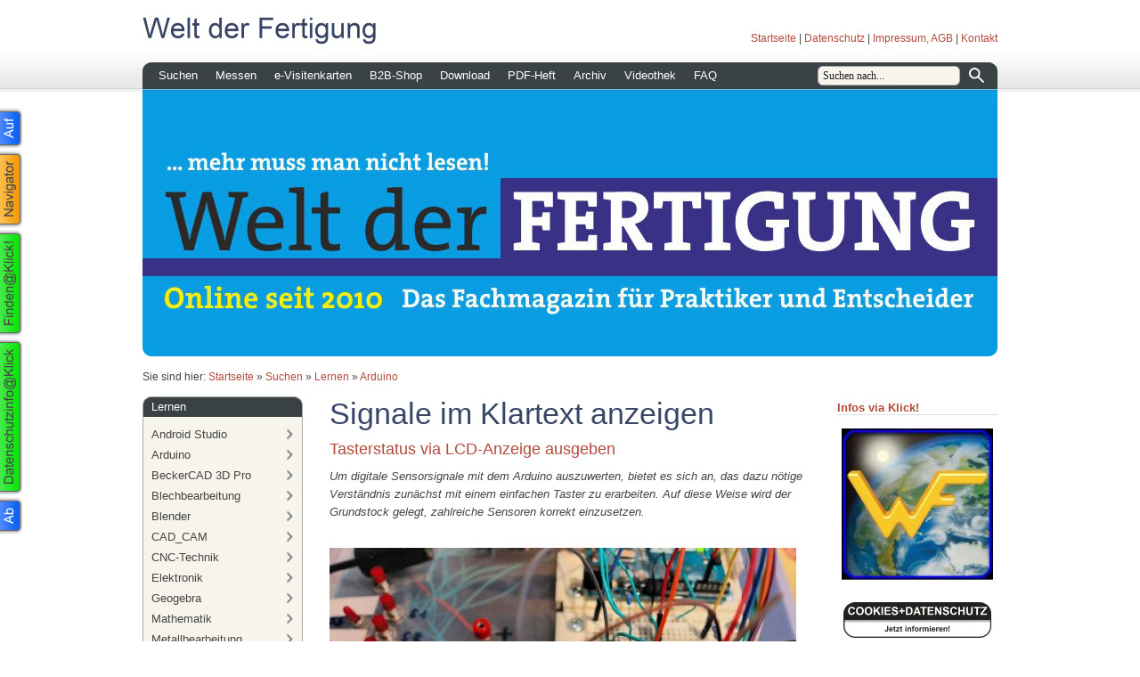

--- FILE ---
content_type: text/html; charset=ISO-8859-1
request_url: https://weltderfertigung.de/suchen/lernen/arduino/signale-im-klartext-anzeigen.php
body_size: 41454
content:
<!DOCTYPE html PUBLIC "-//W3C//DTD XHTML 1.0 Transitional//EN" "http://www.w3.org/TR/xhtml1/DTD/xhtml1-transitional.dtd">

<html xmlns="http://www.w3.org/1999/xhtml" xml:lang="de" lang="de">
<head>
<title>Signale im Klartext anzeigen</title>
<meta http-equiv="X-UA-Compatible" content="IE=EmulateIE7" />
<meta http-equiv="content-language" content="de" />
<meta http-equiv="content-type" content="text/html; charset=ISO-8859-1" />
<meta http-equiv="expires" content="0" />
<meta name="author" content="" />
<meta name="description" content="" />
<meta name="keywords" lang="de" content="" />
<meta name="generator" content="SIQUANDO Web 11 (#2287-1874)" />
<link rel="stylesheet" type="text/css" href="../../../assets/sf.css" />
<link rel="stylesheet" type="text/css" href="../../../assets/sd.css" />
<link rel="stylesheet" type="text/css" href="../../../assets/sc.css" />
<link rel="stylesheet" type="text/css" href="../../../assets/ssb.css" />
<link rel="stylesheet" type="text/css" href="../../../assets/scal.css" />
<link rel="stylesheet" type="text/css" href="../../../assets/smenu.css" />
<!--[if IE 6]><link rel="stylesheet" type="text/css" href="../../../assets/smenuie6.css" /><![endif]-->
<link rel="shortcut icon" href="//www.weltderfertigung.de/images/favicon.ico" />
<script type="text/javascript" src="../../../assets/jq.js"></script>
<script type="text/javascript" src="../../../assets/jqdrpmn.js"></script>

<script type="text/javascript">

/* <![CDATA[ */

$(document).ready(function() {
	$("#menu").dropMenu();	
	$('#searchcriteria').focus(function() {
		if (this.value==this.defaultValue) this.value='';
	}).blur(function() {
		if (this.value=='') this.value=this.defaultValue;
	});	
});

/* ]]> */
	
</script>

</head>

<body>

<audio id="menuaudio" style="display: none;">
	<source src="../../../assets/menu.ogg" type="audio/ogg" />
	<source src="../../../assets/menu.mp3" type="audio/mpeg" />
</audio>
<div id="topcontainer">

<div id="topbox">

<img src="../../../images/ptitle.gif" width="600" height="40" alt="Welt der Fertigung" border="0"/><div id="common">
<a href="../../../index.php">Startseite</a>
| <a href="../../../datenschutz.php">Datenschutz</a>
| <a href="../../../impressum.php">Impressum, AGB</a>
| <a href="../../../kontakt.php">Kontakt</a>
</div>

<div id="menu">

<ul>
			<li>
		<a href="../../index.php">Suchen</a>
						
																								<ul>
										<li>
						<a href="../../anbieterverzeichnis/index.php">Anbieter</a>
					</li>
																					<li>
						<a href="../../besonderes/index.php">Besondere Welt</a>
					</li>
																					<li>
						<a href="../../buntes/index.php">Buntes</a>
					</li>
																					<li>
						<a href="../../events/index.php">Events</a>
					</li>
																					<li>
						<a href="../../fachbuecher/index.php">Fachb&uuml;cher</a>
					</li>
																					<li>
						<a href="../../firmenadressen/index.php">Firmenadressen</a>
					</li>
																					<li>
						<a href="../../gastkommentare/index.php">Gastkommentare</a>
					</li>
																					<li>
						<a href="../../gedanken-zur-zeit/index.php">Gedanken zur Zeit</a>
					</li>
																					<li>
						<a href="../../goodies/index.php">Goodies</a>
					</li>
																					<li>
						<a href="../../interviews/index.php">Interviews</a>
					</li>
																					<li>
						<a href="../../kaufmannswelt/index.php">Kaufmannswelt</a>
					</li>
																					<li>
						<a href="../../messeunterkuenfte/index.php">Messeunterk&uuml;nfte</a>
					</li>
																					<li>
						<a href="../../stellenboerse/index.php">Stellenb&ouml;rse</a>
					</li>
																					<li>
						<a href="../../suche-a-z/index.php">Suche A-Z</a>
					</li>
																					<li>
						<a href="../../technische-museen/index.php">Technische Museen</a>
					</li>
																					<li>
						<a href="../index.php">Lernen</a>
					</li>
																					<li>
						<a href="../../vip/index.php">VIP</a>
					</li>
														</ul>
				</li>
				<li>
		<a href="../../../messe-verzeichnis/index.php">Messen</a>
						
							</li>
				<li>
		<a href="../../../e-visitenkarten/index.php">e-Visitenkarten</a>
						
							</li>
				<li>
		<a href="../../../b2b-shop/index.php">B2B-Shop</a>
						
							</li>
				<li>
		<a href="../../../download/index.php">Download</a>
						
							</li>
				<li>
		<a href="../../../pdf-heft/index.php">PDF-Heft</a>
						
							</li>
				<li>
		<a href="../../../archiv/index.php">Archiv</a>
						
																								<ul>
										<li>
						<a href="../../../archiv/jahrgang-2023/index.php">Jahrgang 2023</a>
					</li>
																					<li>
						<a href="../../../archiv/jahrgang-2022/index.php">Jahrgang 2022</a>
					</li>
																					<li>
						<a href="../../../archiv/jahrgang-2021/index.php">Jahrgang 2021</a>
					</li>
																					<li>
						<a href="../../../archiv/jahrgang-2020/index.php">Jahrgang 2020</a>
					</li>
																					<li>
						<a href="../../../archiv/jahrgang-2019/index.php">Jahrgang 2019</a>
					</li>
																					<li>
						<a href="../../../archiv/jahrgang-2018/index.php">Jahrgang 2018</a>
					</li>
																					<li>
						<a href="../../../archiv/jahrgang-2017/index.php">Jahrgang 2017</a>
					</li>
																					<li>
						<a href="../../../archiv/jahrgang-2016/index.php">Jahrgang 2016</a>
					</li>
																					<li>
						<a href="../../../archiv/jahrgang-2015/index.php">Jahrgang 2015</a>
					</li>
																					<li>
						<a href="../../../archiv/jahrgang-2014/index.php">Jahrgang 2014</a>
					</li>
																					<li>
						<a href="../../../archiv/jahrgang-2013/index.php">Jahrgang 2013</a>
					</li>
																					<li>
						<a href="../../../archiv/jahrgang-2012/index.php">Jahrgang 2012</a>
					</li>
																					<li>
						<a href="../../../archiv/jahrgang-2011/index.php">Jahrgang 2011</a>
					</li>
																					<li>
						<a href="../../../archiv/jahrgang-2010/index.php">Jahrgang 2010</a>
					</li>
														</ul>
				</li>
				<li>
		<a href="../../../videothek/index.php">Videothek</a>
						
																								<ul>
										<li>
						<a href="../../../videothek/youtube/index.php">Youtube</a>
					</li>
																					<li>
						<a href="../../../videothek/karriere/index.php">Karriere</a>
					</li>
														</ul>
				</li>
				<li>
		<a href="../../../die-erste-seite/index.html">FAQ</a>
						
							</li>
		</ul>

<div id="searchbox">
<form action="../../../fts.php" method="get">
<input id="searchcriteria" type="text" name="criteria" maxlength="100" value="Suchen nach..." />
<input id="searchsubmit" type="image" src="../../../images/psearchsubmit.gif" />
</form>
</div>
		
</div>

</div>

</div>

<div id="eyecatcher">
<div id="logo">
<img src="../../../images/s2dlogo.jpg" width="960" height="300" alt="" border="0"/></div>
<div class="imageborder" ></div>
<div class="imageshadow" ></div>
</div>
<div id="youarehere">

Sie sind hier:

<a href="../../../index.php">Startseite</a>

&raquo; <a href="../../index.php">Suchen</a>
&raquo; <a href="../index.php">Lernen</a>
&raquo; <a href="./index.php">Arduino</a>
</div>

<div id="maincontainer">
<div class="sidebarblock">

<div class="navbox">
<h2>Lernen</h2>
<a href="../android-studio/index.php">Android Studio</a>
<a href="./index.php">Arduino</a>
<a href="../beckercad-3d-pro/index.php">BeckerCAD 3D Pro</a>
<a href="../blechbearbeitung/index.php">Blechbearbeitung</a>
<a href="../blender/index.php">Blender</a>
<a href="../cad_cam/index.php">CAD_CAM</a>
<a href="../cnc-technik/index.php">CNC-Technik</a>
<a href="../elektronik/index.php">Elektronik</a>
<a href="../geogebra/index.php">Geogebra</a>
<a href="../mathematik/index.php">Mathematik</a>
<a href="../metallbearbeitung/index.php">Metallbearbeitung</a>
<a href="../office--mehr/index.php">Office &amp; mehr</a>
<a href="../steuerungstechnik/index.php">Steuerungstechnik</a>
<a href="../turbo-cad/index.php">Turbo CAD</a>
<a href="../z88-fem/index.php">Z88 (FEM)</a>
<div class="navboxbottom"></div>
</div>
<div class="sidebar">
<h2 style="border-bottom: 1px solid #dddddd;">Wichtige Information:</h2>
<div class="paragraph">
<!-- W2DPluginBanner -->
<!-- Start Absatz Wechselbanner -->
<!--
Projekt: SIQUANDO Web - Plugin Wechselbanner
Autor: Volker Sauer, etor.de
Version: 1.4

Letzte Änderung:
23.12.2009 Beta
26.01.2010 Switch für Sidebar
27.01.2010 Links auf Bilder
11.02.2010 Escaping
28.02.2010 Absatzhöhe Sidebar
05.08.2010 Margin Links und Rechts (TM)
-->

<style type="text/css">
	.rotationbanner_container_side50 {
				padding: 5px;
	}
</style>

<div id="rotationbanner_pluginside50" style="position: relative; height: 170px; width: 180px; margin: 0 0 5px 0;">
			<div id="rotationbanner_container1_side50" class="rotationbanner_container_side50"></div>
		<div style="clear: both;"></div>
</div>

<div id="rotationbanner_stack_side50" style="display: none;">
			<div id="rotationbanner_img1_side50" style="position: absolute">
			<a href="https://www.wdf-new.de/" target="_blank">				<img alt="" style="border: 0" src="../../../images/ban220653a7060884e011.jpg" />
			</a>		</div>
			<div id="rotationbanner_img2_side50" style="position: absolute">
			<a href="https://www.wdf-new.de/" target="_blank">				<img alt="" style="border: 0" src="../../../images/ban220653a7060884e012.jpg" />
			</a>		</div>
	</div>

<script type="text/javascript">
//<![CDATA[

/*  */
$('#rotationbanner_pluginside50').height((170 + 10) * 1);
/*  */

// Konfiguration
var ROTATIONBANNER_COLUMNS_side50 = 1;
var ROTATIONBANNER_FADETIME_side50 = 1000;
var ROTATIONBANNER_WAITTIME_side50 = 3000;
var ROTATIONBANNER_RANDOM_side50 = false;
var ROTATIONBANNER_IMGWIDTH_side50 = 170;
var ROTATIONBANNER_IMGHEIGHT_side50 = 170;

// Initialisierung
$('.rotationbanner_container_side50').each(function() {
	$(this).css('width', ROTATIONBANNER_IMGWIDTH_side50 + 'px').css('height', ROTATIONBANNER_IMGHEIGHT_side50 + 'px');
});
var rotationbanner_column_side50 = 1;
var rotationbanner_count_side50 = $('#rotationbanner_stack_side50 div').get().length;
var rotationbanner_displayid_side50 = new Array();
var rotationbanner_displayimg_side50 = new Array();
var rotationbanner_img_side50 = ROTATIONBANNER_RANDOM_side50 ? Math.ceil(Math.random() * rotationbanner_count_side50) : 1;

var rotationbanner_id_side50 = rotationbanner_count_side50 + 1;

// Animation
function rotationbanner_do_side50(start) {
	$('#rotationbanner_stack_side50 div').eq(rotationbanner_img_side50 - 1).
			clone().appendTo('#rotationbanner_container' + rotationbanner_column_side50 + '_side50').
			attr('id', 'rotationbanner_id' + rotationbanner_id_side50 + '_side50').hide().
			fadeIn(start ? 0 : ROTATIONBANNER_FADETIME_side50).queue(function() {
		if (rotationbanner_displayid_side50[rotationbanner_column_side50])
			$('#rotationbanner_id' + rotationbanner_displayid_side50[rotationbanner_column_side50] +  '_side50').remove();

		rotationbanner_displayid_side50[rotationbanner_column_side50] = rotationbanner_id_side50;
		rotationbanner_displayimg_side50[rotationbanner_column_side50] = rotationbanner_img_side50;
		rotationbanner_id_side50++;
		rotationbanner_column_side50++;
		if (rotationbanner_column_side50 > ROTATIONBANNER_COLUMNS_side50)
			rotationbanner_column_side50 = 1;

		if (ROTATIONBANNER_RANDOM_side50) {
			do {
				rotationbanner_img_side50 = Math.ceil(Math.random() * rotationbanner_count_side50);
			} while(jQuery.inArray(rotationbanner_img_side50, rotationbanner_displayimg_side50) != -1)
		} else {
			rotationbanner_img_side50++;
			if (rotationbanner_img_side50 > rotationbanner_count_side50)
				rotationbanner_img_side50 = 1;
		}
		$(this).dequeue();
	});
}

// Animagtion starten
if (rotationbanner_count_side50 >= ROTATIONBANNER_COLUMNS_side50 || !ROTATIONBANNER_RANDOM) {
	for (var i = 0; i < ROTATIONBANNER_COLUMNS_side50; i++)
		rotationbanner_do_side50(true);
	setInterval('rotationbanner_do_side50(false)', ROTATIONBANNER_WAITTIME_side50);
}

//]]>
</script>
<!-- Ende Absatz Photodeck -->
</div>
<div class="paragraph">
<p>Nach 12 Jahren ist es Zeit, die Welt der Fertigung neu einzukleiden. Die neue Welt der Fertigung finden Sie unter der URL <a title="" href="https://www.wdf-new.de/" target="_blank">www.wdf-new.de</a>. Die dort zu findende Ausgabe ist f&uuml;r PC, Smartphone und Tablet optimiert. Die alte Homepage bleibt selbstverst&auml;ndlich bestehen, sodass weiterhin der Zugriff auf die dort ver&ouml;ffentlichten Beitr&auml;ge m&ouml;glich ist.</p></div>
<div class="paragraph">
<br>
<hr>
<br></div>
<h2 style="border-bottom: 1px solid #dddddd;">Interessante Artikel fr&uuml;herer Ausgaben</h2>
<div class="paragraph">
<!-- W2DPluginBanner -->
<!-- Start Absatz Wechselbanner -->
<!--
Projekt: SIQUANDO Web - Plugin Wechselbanner
Autor: Volker Sauer, etor.de
Version: 1.4

Letzte Änderung:
23.12.2009 Beta
26.01.2010 Switch für Sidebar
27.01.2010 Links auf Bilder
11.02.2010 Escaping
28.02.2010 Absatzhöhe Sidebar
05.08.2010 Margin Links und Rechts (TM)
-->

<style type="text/css">
	.rotationbanner_container_side53 {
				padding: 5px;
	}
</style>

<div id="rotationbanner_pluginside53" style="position: relative; height: 170px; width: 180px; margin: 0 0 5px 0;">
			<div id="rotationbanner_container1_side53" class="rotationbanner_container_side53"></div>
			<div id="rotationbanner_container2_side53" class="rotationbanner_container_side53"></div>
			<div id="rotationbanner_container3_side53" class="rotationbanner_container_side53"></div>
		<div style="clear: both;"></div>
</div>

<div id="rotationbanner_stack_side53" style="display: none;">
			<div id="rotationbanner_img1_side53" style="position: absolute">
			<a href="../../goodies/maschinenbau/bewegen-mit-kugelrollspindeln.php" >				<img alt="" style="border: 0" src="../../../images/ban0826369e540a5da371.jpg" />
			</a>		</div>
			<div id="rotationbanner_img2_side53" style="position: absolute">
			<a href="../../goodies/zerspanungswerkzeuge/die-energiesparende-schneide.php" >				<img alt="" style="border: 0" src="../../../images/ban0826369e540a5da372.jpg" />
			</a>		</div>
			<div id="rotationbanner_img3_side53" style="position: absolute">
			<a href="../../goodies/entsorgung/absaugtechnik-mit-viel-mehrwert.php" >				<img alt="" style="border: 0" src="../../../images/ban0826369e540a5da373.jpg" />
			</a>		</div>
			<div id="rotationbanner_img4_side53" style="position: absolute">
			<a href="../../goodies/lasertechnik/evotech-mit-photonenkraft-kennzeichnen.php" >				<img alt="" style="border: 0" src="../../../images/ban0826369e540a5da374.jpg" />
			</a>		</div>
			<div id="rotationbanner_img5_side53" style="position: absolute">
			<a href="../../goodies/blechbearbeitung/inkrementell-zum-top-blechteil.php" >				<img alt="" style="border: 0" src="../../../images/ban0826369e540a5da375.jpg" />
			</a>		</div>
			<div id="rotationbanner_img6_side53" style="position: absolute">
			<a href="../../goodies/messtechnik/gbs-rauheitsmessung-auf-bessere-art.php" >				<img alt="" style="border: 0" src="../../../images/ban0826369e540a5da376.jpg" />
			</a>		</div>
			<div id="rotationbanner_img7_side53" style="position: absolute">
			<a href="../../goodies/messtechnik/hoffmann-endmafertigung-mit-hingabe.php" >				<img alt="" style="border: 0" src="../../../images/ban0826369e540a5da377.jpg" />
			</a>		</div>
			<div id="rotationbanner_img8_side53" style="position: absolute">
			<a href="../../goodies/steuerungen/via-volumenmodell-zum-cnc-code.php" >				<img alt="" style="border: 0" src="../../../images/ban0826369e540a5da378.jpg" />
			</a>		</div>
			<div id="rotationbanner_img9_side53" style="position: absolute">
			<a href="../../goodies/tribologie/wandoel-ist-ab-sofort-geschichte.php" >				<img alt="" style="border: 0" src="../../../images/ban0826369e540a5da379.jpg" />
			</a>		</div>
			<div id="rotationbanner_img10_side53" style="position: absolute">
			<a href="../../goodies/automation/trumpfen-in-sachen-automation.php" >				<img alt="" style="border: 0" src="../../../images/ban0826369e540a5da3710.jpg" />
			</a>		</div>
			<div id="rotationbanner_img11_side53" style="position: absolute">
			<a href="../../goodies/automation/wertschoepfung-per-automation.php" >				<img alt="" style="border: 0" src="../../../images/ban0826369e540a5da3711.jpg" />
			</a>		</div>
			<div id="rotationbanner_img12_side53" style="position: absolute">
			<a href="../../goodies/steuerungen/programmieren-per-fingerwisch.php" >				<img alt="" style="border: 0" src="../../../images/ban0826369e540a5da3712.jpg" />
			</a>		</div>
			<div id="rotationbanner_img13_side53" style="position: absolute">
			<a href="../../goodies/maschinenbau/mig-o-mat-loeten-mit-der-kraft-des-wassers.php" >				<img alt="" style="border: 0" src="../../../images/ban0826369e540a5da3713.jpg" />
			</a>		</div>
	</div>

<script type="text/javascript">
//<![CDATA[

/*  */
$('#rotationbanner_pluginside53').height((170 + 10) * 3);
/*  */

// Konfiguration
var ROTATIONBANNER_COLUMNS_side53 = 3;
var ROTATIONBANNER_FADETIME_side53 = 1000;
var ROTATIONBANNER_WAITTIME_side53 = 4000;
var ROTATIONBANNER_RANDOM_side53 = false;
var ROTATIONBANNER_IMGWIDTH_side53 = 170;
var ROTATIONBANNER_IMGHEIGHT_side53 = 170;

// Initialisierung
$('.rotationbanner_container_side53').each(function() {
	$(this).css('width', ROTATIONBANNER_IMGWIDTH_side53 + 'px').css('height', ROTATIONBANNER_IMGHEIGHT_side53 + 'px');
});
var rotationbanner_column_side53 = 1;
var rotationbanner_count_side53 = $('#rotationbanner_stack_side53 div').get().length;
var rotationbanner_displayid_side53 = new Array();
var rotationbanner_displayimg_side53 = new Array();
var rotationbanner_img_side53 = ROTATIONBANNER_RANDOM_side53 ? Math.ceil(Math.random() * rotationbanner_count_side53) : 1;

var rotationbanner_id_side53 = rotationbanner_count_side53 + 1;

// Animation
function rotationbanner_do_side53(start) {
	$('#rotationbanner_stack_side53 div').eq(rotationbanner_img_side53 - 1).
			clone().appendTo('#rotationbanner_container' + rotationbanner_column_side53 + '_side53').
			attr('id', 'rotationbanner_id' + rotationbanner_id_side53 + '_side53').hide().
			fadeIn(start ? 0 : ROTATIONBANNER_FADETIME_side53).queue(function() {
		if (rotationbanner_displayid_side53[rotationbanner_column_side53])
			$('#rotationbanner_id' + rotationbanner_displayid_side53[rotationbanner_column_side53] +  '_side53').remove();

		rotationbanner_displayid_side53[rotationbanner_column_side53] = rotationbanner_id_side53;
		rotationbanner_displayimg_side53[rotationbanner_column_side53] = rotationbanner_img_side53;
		rotationbanner_id_side53++;
		rotationbanner_column_side53++;
		if (rotationbanner_column_side53 > ROTATIONBANNER_COLUMNS_side53)
			rotationbanner_column_side53 = 1;

		if (ROTATIONBANNER_RANDOM_side53) {
			do {
				rotationbanner_img_side53 = Math.ceil(Math.random() * rotationbanner_count_side53);
			} while(jQuery.inArray(rotationbanner_img_side53, rotationbanner_displayimg_side53) != -1)
		} else {
			rotationbanner_img_side53++;
			if (rotationbanner_img_side53 > rotationbanner_count_side53)
				rotationbanner_img_side53 = 1;
		}
		$(this).dequeue();
	});
}

// Animagtion starten
if (rotationbanner_count_side53 >= ROTATIONBANNER_COLUMNS_side53 || !ROTATIONBANNER_RANDOM) {
	for (var i = 0; i < ROTATIONBANNER_COLUMNS_side53; i++)
		rotationbanner_do_side53(true);
	setInterval('rotationbanner_do_side53(false)', ROTATIONBANNER_WAITTIME_side53);
}

//]]>
</script>
<!-- Ende Absatz Photodeck -->
</div>
<div class="paragraph">
<br>
<hr>
<br></div>
<h2 style="border-bottom: 1px solid #dddddd;">Anzeige</h2>
<div class="paragraph">
<!-- W2DPluginBanner -->
<!-- Start Absatz Wechselbanner -->
<!--
Projekt: SIQUANDO Web - Plugin Wechselbanner
Autor: Volker Sauer, etor.de
Version: 1.4

Letzte Änderung:
23.12.2009 Beta
26.01.2010 Switch für Sidebar
27.01.2010 Links auf Bilder
11.02.2010 Escaping
28.02.2010 Absatzhöhe Sidebar
05.08.2010 Margin Links und Rechts (TM)
-->

<style type="text/css">
	.rotationbanner_container_side55 {
				padding: 5px;
	}
</style>

<div id="rotationbanner_pluginside55" style="position: relative; height: 85px; width: 180px; margin: 0 0 5px 0;">
			<div id="rotationbanner_container1_side55" class="rotationbanner_container_side55"></div>
		<div style="clear: both;"></div>
</div>

<div id="rotationbanner_stack_side55" style="display: none;">
			<div id="rotationbanner_img1_side55" style="position: absolute">
			<a href="http://www.seventools.com" target="_blank">				<img alt="" style="border: 0" src="../../../images/ban082636a0a50e59c271.jpg" />
			</a>		</div>
			<div id="rotationbanner_img2_side55" style="position: absolute">
			<a href="http://www.seventools.com" target="_blank">				<img alt="" style="border: 0" src="../../../images/ban082636a0a50e59c272.jpg" />
			</a>		</div>
	</div>

<script type="text/javascript">
//<![CDATA[

/*  */
$('#rotationbanner_pluginside55').height((85 + 10) * 1);
/*  */

// Konfiguration
var ROTATIONBANNER_COLUMNS_side55 = 1;
var ROTATIONBANNER_FADETIME_side55 = 1000;
var ROTATIONBANNER_WAITTIME_side55 = 3000;
var ROTATIONBANNER_RANDOM_side55 = false;
var ROTATIONBANNER_IMGWIDTH_side55 = 170;
var ROTATIONBANNER_IMGHEIGHT_side55 = 85;

// Initialisierung
$('.rotationbanner_container_side55').each(function() {
	$(this).css('width', ROTATIONBANNER_IMGWIDTH_side55 + 'px').css('height', ROTATIONBANNER_IMGHEIGHT_side55 + 'px');
});
var rotationbanner_column_side55 = 1;
var rotationbanner_count_side55 = $('#rotationbanner_stack_side55 div').get().length;
var rotationbanner_displayid_side55 = new Array();
var rotationbanner_displayimg_side55 = new Array();
var rotationbanner_img_side55 = ROTATIONBANNER_RANDOM_side55 ? Math.ceil(Math.random() * rotationbanner_count_side55) : 1;

var rotationbanner_id_side55 = rotationbanner_count_side55 + 1;

// Animation
function rotationbanner_do_side55(start) {
	$('#rotationbanner_stack_side55 div').eq(rotationbanner_img_side55 - 1).
			clone().appendTo('#rotationbanner_container' + rotationbanner_column_side55 + '_side55').
			attr('id', 'rotationbanner_id' + rotationbanner_id_side55 + '_side55').hide().
			fadeIn(start ? 0 : ROTATIONBANNER_FADETIME_side55).queue(function() {
		if (rotationbanner_displayid_side55[rotationbanner_column_side55])
			$('#rotationbanner_id' + rotationbanner_displayid_side55[rotationbanner_column_side55] +  '_side55').remove();

		rotationbanner_displayid_side55[rotationbanner_column_side55] = rotationbanner_id_side55;
		rotationbanner_displayimg_side55[rotationbanner_column_side55] = rotationbanner_img_side55;
		rotationbanner_id_side55++;
		rotationbanner_column_side55++;
		if (rotationbanner_column_side55 > ROTATIONBANNER_COLUMNS_side55)
			rotationbanner_column_side55 = 1;

		if (ROTATIONBANNER_RANDOM_side55) {
			do {
				rotationbanner_img_side55 = Math.ceil(Math.random() * rotationbanner_count_side55);
			} while(jQuery.inArray(rotationbanner_img_side55, rotationbanner_displayimg_side55) != -1)
		} else {
			rotationbanner_img_side55++;
			if (rotationbanner_img_side55 > rotationbanner_count_side55)
				rotationbanner_img_side55 = 1;
		}
		$(this).dequeue();
	});
}

// Animagtion starten
if (rotationbanner_count_side55 >= ROTATIONBANNER_COLUMNS_side55 || !ROTATIONBANNER_RANDOM) {
	for (var i = 0; i < ROTATIONBANNER_COLUMNS_side55; i++)
		rotationbanner_do_side55(true);
	setInterval('rotationbanner_do_side55(false)', ROTATIONBANNER_WAITTIME_side55);
}

//]]>
</script>
<!-- Ende Absatz Photodeck -->
</div>
<div class="paragraph">
<p><a title="" href="http://www.seventools.com" target="_blank">7tools&reg;</a> ist eine Shop-Plattform der 7tools AG, die eine rationelle Beschaffung von Werkzeugen, Spannzeugen, Messtechnik und Werkstattausr&uuml;stung erlaubt. Geliefert werden Pr&auml;zisionswerkzeuge von Marken-Herstellern aus Deutschland und der Schweiz. Die Beschaffungsprozesse werden vollst&auml;ndig digital abgewickelt, w&auml;hrend viele bisher h&auml;ndisch durchgef&uuml;hrte Eingabeprozesse wegfallen.</p></div>
<div class="paragraph">
<!-- W2DPluginButton -->
<p align="center"> 
<a target="_blank" href="http://www.seventools.com"><img style="border: none;" src="../../../images/btn434546adc30bc3b01.gif" width="166" height="40" alt="" /></a>
</p></div>
<div class="paragraph">
<br>
<hr>
<br></div>
<h2 style="border-bottom: 1px solid #dddddd;">N&auml;here Infos zu...</h2>
<div class="paragraph">
<!-- W2DPluginTagCloud -->
<p><a href="../../../e-visitenkarten/mustervorlage-4.php" onmouseover="this.style.fontSize = '13px';" onmouseout="this.style.fontSize = '10px';" style="color:#000000;font-size:10px;">Archi Crypt</a> <a href="../../../e-visitenkarten/mustervorlage-9.php" onmouseover="this.style.fontSize = '19px';" onmouseout="this.style.fontSize = '16px';" style="color:#000000;font-size:16px;">Behringer</a> <a href="../../../e-visitenkarten/blum-novotest.php" onmouseover="this.style.fontSize = '17px';" onmouseout="this.style.fontSize = '14px';" style="color:#000000;font-size:14px;">Blum</a> <a href="../../../e-visitenkarten/diebold-anbieter.php" onmouseover="this.style.fontSize = '19px';" onmouseout="this.style.fontSize = '16px';" style="color:#000000;font-size:16px;">Diebold</a> <a href="../../../e-visitenkarten/mustervorlage-7.php" onmouseover="this.style.fontSize = '13px';" onmouseout="this.style.fontSize = '10px';" style="color:#000000;font-size:10px;">Emuge</a> <a href="../../../e-visitenkarten/esta-apparatebau-gmbh--co-kg.php" onmouseover="this.style.fontSize = '18px';" onmouseout="this.style.fontSize = '15px';" style="color:#000000;font-size:15px;">Esta</a> <a href="../../../e-visitenkarten/mustervorlage-2.php" onmouseover="this.style.fontSize = '13px';" onmouseout="this.style.fontSize = '10px';" style="color:#000000;font-size:10px;">Euroimmun</a> <a href="../../../e-visitenkarten/mustervorlage-3.php" onmouseover="this.style.fontSize = '14px';" onmouseout="this.style.fontSize = '11px';" style="color:#000000;font-size:11px;">Evotech</a> <a href="../../../e-visitenkarten/gf-machining-solutions-gmbh.php" onmouseover="this.style.fontSize = '18px';" onmouseout="this.style.fontSize = '15px';" style="color:#000000;font-size:15px;">GF Machining Solutions</a> <a href="../../../e-visitenkarten/mustervorlage-8.php" onmouseover="this.style.fontSize = '19px';" onmouseout="this.style.fontSize = '16px';" style="color:#000000;font-size:16px;">Horn</a> <a href="../../../e-visitenkarten/mustervorlage-21.php" onmouseover="this.style.fontSize = '19px';" onmouseout="this.style.fontSize = '16px';" style="color:#000000;font-size:16px;">Hurco</a> <a href="../../../e-visitenkarten/identsmart-gmbh.php" onmouseover="this.style.fontSize = '13px';" onmouseout="this.style.fontSize = '10px';" style="color:#000000;font-size:10px;">Identsmart</a> <a href="../../../e-visitenkarten/mustervorlage-11.php" onmouseover="this.style.fontSize = '16px';" onmouseout="this.style.fontSize = '13px';" style="color:#000000;font-size:13px;">Index</a> <a href="../../../e-visitenkarten/mustervorlage-13.php" onmouseover="this.style.fontSize = '18px';" onmouseout="this.style.fontSize = '15px';" style="color:#000000;font-size:15px;">Klingelnberg</a> <a href="../../../e-visitenkarten/mustervorlage-5.php" onmouseover="this.style.fontSize = '17px';" onmouseout="this.style.fontSize = '14px';" style="color:#000000;font-size:14px;">Liebherr</a> <a href="../../../e-visitenkarten/mustervorlage-19.php" onmouseover="this.style.fontSize = '14px';" onmouseout="this.style.fontSize = '11px';" style="color:#000000;font-size:11px;">Mechoniks</a> <a href="../../../e-visitenkarten/mustervorlage-14.php" onmouseover="this.style.fontSize = '19px';" onmouseout="this.style.fontSize = '16px';" style="color:#000000;font-size:16px;">Raziol</a> <a href="../../../e-visitenkarten/mustervorlage-18.php" onmouseover="this.style.fontSize = '13px';" onmouseout="this.style.fontSize = '10px';" style="color:#000000;font-size:10px;">Rollon</a> <a href="../../../e-visitenkarten/sato-gmbh.php" onmouseover="this.style.fontSize = '16px';" onmouseout="this.style.fontSize = '13px';" style="color:#000000;font-size:13px;">Sato</a> <a href="../../../e-visitenkarten/mustervorlage-15.php" onmouseover="this.style.fontSize = '19px';" onmouseout="this.style.fontSize = '16px';" style="color:#000000;font-size:16px;">SW</a> <a href="../../../e-visitenkarten/tox-pressotechnik-gmbh--co-kg.php" onmouseover="this.style.fontSize = '17px';" onmouseout="this.style.fontSize = '14px';" style="color:#000000;font-size:14px;">Innomax</a> <a href="../../../e-visitenkarten/mustervorlage-17.php" onmouseover="this.style.fontSize = '14px';" onmouseout="this.style.fontSize = '11px';" style="color:#000000;font-size:11px;">Vogt Ultrasonics</a> <a href="../../../e-visitenkarten/voelkel-gmbh.php" onmouseover="this.style.fontSize = '18px';" onmouseout="this.style.fontSize = '15px';" style="color:#000000;font-size:15px;">V&ouml;lkel</a> <a href="../../../e-visitenkarten/zecha-gmbh.php" onmouseover="this.style.fontSize = '18px';" onmouseout="this.style.fontSize = '15px';" style="color:#000000;font-size:15px;">Zecha</a> </p></div>
<div class="paragraph">
<br>
<hr>
<br></div>
<h2 style="border-bottom: 1px solid #dddddd;">Anzeige</h2>
<div class="paragraph">
<!-- W2DPluginBanner -->
<!-- Start Absatz Wechselbanner -->
<!--
Projekt: SIQUANDO Web - Plugin Wechselbanner
Autor: Volker Sauer, etor.de
Version: 1.4

Letzte Änderung:
23.12.2009 Beta
26.01.2010 Switch für Sidebar
27.01.2010 Links auf Bilder
11.02.2010 Escaping
28.02.2010 Absatzhöhe Sidebar
05.08.2010 Margin Links und Rechts (TM)
-->

<style type="text/css">
	.rotationbanner_container_side99 {
				padding: 5px;
	}
</style>

<div id="rotationbanner_pluginside99" style="position: relative; height: 68px; width: 180px; margin: 0 0 5px 0;">
			<div id="rotationbanner_container1_side99" class="rotationbanner_container_side99"></div>
		<div style="clear: both;"></div>
</div>

<div id="rotationbanner_stack_side99" style="display: none;">
			<div id="rotationbanner_img1_side99" style="position: absolute">
			<a href="../../../e-visitenkarten/zecha-gmbh.php" >				<img alt="" style="border: 0" src="../../../images/ban220653a7180712c161.jpg" />
			</a>		</div>
			<div id="rotationbanner_img2_side99" style="position: absolute">
			<a href="../../../e-visitenkarten/zecha-gmbh.php" >				<img alt="" style="border: 0" src="../../../images/ban220653a7180712c162.jpg" />
			</a>		</div>
	</div>

<script type="text/javascript">
//<![CDATA[

/*  */
$('#rotationbanner_pluginside99').height((68 + 10) * 1);
/*  */

// Konfiguration
var ROTATIONBANNER_COLUMNS_side99 = 1;
var ROTATIONBANNER_FADETIME_side99 = 1000;
var ROTATIONBANNER_WAITTIME_side99 = 3000;
var ROTATIONBANNER_RANDOM_side99 = false;
var ROTATIONBANNER_IMGWIDTH_side99 = 170;
var ROTATIONBANNER_IMGHEIGHT_side99 = 68;

// Initialisierung
$('.rotationbanner_container_side99').each(function() {
	$(this).css('width', ROTATIONBANNER_IMGWIDTH_side99 + 'px').css('height', ROTATIONBANNER_IMGHEIGHT_side99 + 'px');
});
var rotationbanner_column_side99 = 1;
var rotationbanner_count_side99 = $('#rotationbanner_stack_side99 div').get().length;
var rotationbanner_displayid_side99 = new Array();
var rotationbanner_displayimg_side99 = new Array();
var rotationbanner_img_side99 = ROTATIONBANNER_RANDOM_side99 ? Math.ceil(Math.random() * rotationbanner_count_side99) : 1;

var rotationbanner_id_side99 = rotationbanner_count_side99 + 1;

// Animation
function rotationbanner_do_side99(start) {
	$('#rotationbanner_stack_side99 div').eq(rotationbanner_img_side99 - 1).
			clone().appendTo('#rotationbanner_container' + rotationbanner_column_side99 + '_side99').
			attr('id', 'rotationbanner_id' + rotationbanner_id_side99 + '_side99').hide().
			fadeIn(start ? 0 : ROTATIONBANNER_FADETIME_side99).queue(function() {
		if (rotationbanner_displayid_side99[rotationbanner_column_side99])
			$('#rotationbanner_id' + rotationbanner_displayid_side99[rotationbanner_column_side99] +  '_side99').remove();

		rotationbanner_displayid_side99[rotationbanner_column_side99] = rotationbanner_id_side99;
		rotationbanner_displayimg_side99[rotationbanner_column_side99] = rotationbanner_img_side99;
		rotationbanner_id_side99++;
		rotationbanner_column_side99++;
		if (rotationbanner_column_side99 > ROTATIONBANNER_COLUMNS_side99)
			rotationbanner_column_side99 = 1;

		if (ROTATIONBANNER_RANDOM_side99) {
			do {
				rotationbanner_img_side99 = Math.ceil(Math.random() * rotationbanner_count_side99);
			} while(jQuery.inArray(rotationbanner_img_side99, rotationbanner_displayimg_side99) != -1)
		} else {
			rotationbanner_img_side99++;
			if (rotationbanner_img_side99 > rotationbanner_count_side99)
				rotationbanner_img_side99 = 1;
		}
		$(this).dequeue();
	});
}

// Animagtion starten
if (rotationbanner_count_side99 >= ROTATIONBANNER_COLUMNS_side99 || !ROTATIONBANNER_RANDOM) {
	for (var i = 0; i < ROTATIONBANNER_COLUMNS_side99; i++)
		rotationbanner_do_side99(true);
	setInterval('rotationbanner_do_side99(false)', ROTATIONBANNER_WAITTIME_side99);
}

//]]>
</script>
<!-- Ende Absatz Photodeck -->
</div>
<div class="paragraph">
<p>Die ZECHA Hartmetall-Werkzeugfabrikation GmbH mit Sitz in K&ouml;nigsbach-Stein z&auml;hlt seit &uuml;ber 50 Jahren zu den Pionieren und Trendsettern im Bereich der Mikrozerspanungs-, Stanz- und Umformwerkzeuge.</p></div>
<div class="paragraph">
<br>
<hr>
<br></div>
<h2 style="border-bottom: 1px solid #dddddd;">Die Welt des Kaufmanns</h2>
<div class="paragraph">
<ul>
<li>Anzeigenerstellung: Corel Draw als Marketing-Hilfe <a title="" href="../../kaufmannswelt/anzeigenerstellung-leicht-gemacht.php">Artikel</a></li>
<li>Erstellen von Pressemitteilungen leicht gemacht <a title="" href="../../kaufmannswelt/der-weg-zum-perfekten-pr-text.php">Artikel</a></li>
<li>Gesch&auml;ftsgr&uuml;ndung: Den Kapitalbedarf korrekt bestimmen <a title="" href="../../kaufmannswelt/kapitalbedarf-bei-geschaeftsgruendung-bestimmen.php">Artikel</a></li>
<li>Stundensatzberechnung: Den Maschineneinsatz richtig umlegen <a title="" href="../../kaufmannswelt/maschinenstundensatz-korrekt-ermittelt.php">Artikel</a></li>
<li>Tilgungsplan: Klug tilgen, gut leben <a title="" href="../../kaufmannswelt/klug-tilgen-gut-leben.php">Artikel</a></li>
<li>Lagerhaltung: Die optimale Bestellmenge berechnen <a title="" href="../../kaufmannswelt/optimale-bestellmenge-berechnen.php">Artikel</a></li>
<li>Break-even-point-Analyse: Wann wird die Gewinnzone erreicht? <a title="" href="../../kaufmannswelt/break-even-point-analyse-leicht-gemacht.php">Artikel</a></li>
<li>Angebotskalkulation leicht gemacht <a title="" href="../../kaufmannswelt/angebotskalkulation-leicht-gemacht.php">Artikel</a></li>
<li>Das optimale Produktionsprogramm <a title="" href="../../kaufmannswelt/das-optimale-produktionsprogramm.php">Artikel</a></li>
<li>Den Personalbedarf berechnen <a title="" href="../../kaufmannswelt/den-personalbedarf-muehelos-berechnen.php">Artikel</a></li>
<li>Die ABC-Analyse <a title="" href="../../kaufmannswelt/via-abc-analyse-zur-kostensenkung.php">Artikel</a></li>
<li>Die Datenschutzgrundverordnung DSGVO <a title="" href="../../kaufmannswelt/infos-zur-datenschutzverordnung.php">Artikel</a></li>
<li>Die 1%-Dienstwagenregel <a title="" href="../../kaufmannswelt/dienstwagenkosten-im-fokus.php">Artikel</a></li>
<li>Leasing mit Bedacht einsetzen <a title="" href="../../kaufmannswelt/die-oft-toedlich-wirkende-leasing-schuldenspirale.php">Artikel</a></li>
<li>Bruttolohnberechnung f&uuml;r Arbeitgeber <a title="" href="../../kaufmannswelt/bruttolohnberechnung-fuer-arbeitgeber.php">Artikel</a></li>
<li>Verst&auml;ndliche Telefonate f&uuml;hren <a title="" href="../../kaufmannswelt/verstaendliche-telefonate-fuehren.php">Artikel</a></li>
<li>Nettorechner selbst erstellen <a title="" href="../../kaufmannswelt/nettorechner-selbst-erstellen.php">Artikel</a></li>
</ul>
</div>
<div class="paragraph">
<br>
<hr>
<br></div>
<h2 style="border-bottom: 1px solid #dddddd;">Anzeige</h2>
<div class="paragraph">
<!-- W2DPluginBanner -->
<!-- Start Absatz Wechselbanner -->
<!--
Projekt: SIQUANDO Web - Plugin Wechselbanner
Autor: Volker Sauer, etor.de
Version: 1.4

Letzte Änderung:
23.12.2009 Beta
26.01.2010 Switch für Sidebar
27.01.2010 Links auf Bilder
11.02.2010 Escaping
28.02.2010 Absatzhöhe Sidebar
05.08.2010 Margin Links und Rechts (TM)
-->

<style type="text/css">
	.rotationbanner_container_side104 {
				padding: 5px;
	}
</style>

<div id="rotationbanner_pluginside104" style="position: relative; height: 85px; width: 180px; margin: 0 0 5px 0;">
			<div id="rotationbanner_container1_side104" class="rotationbanner_container_side104"></div>
		<div style="clear: both;"></div>
</div>

<div id="rotationbanner_stack_side104" style="display: none;">
			<div id="rotationbanner_img1_side104" style="position: absolute">
			<a href="../../../e-visitenkarten/blum-novotest.php" >				<img alt="" style="border: 0" src="../../../images/ban220653a7f10bda0021.jpg" />
			</a>		</div>
			<div id="rotationbanner_img2_side104" style="position: absolute">
			<a href="../../../e-visitenkarten/blum-novotest.php" >				<img alt="" style="border: 0" src="../../../images/ban220653a7f10bda0022.jpg" />
			</a>		</div>
	</div>

<script type="text/javascript">
//<![CDATA[

/*  */
$('#rotationbanner_pluginside104').height((85 + 10) * 1);
/*  */

// Konfiguration
var ROTATIONBANNER_COLUMNS_side104 = 1;
var ROTATIONBANNER_FADETIME_side104 = 1000;
var ROTATIONBANNER_WAITTIME_side104 = 2000;
var ROTATIONBANNER_RANDOM_side104 = false;
var ROTATIONBANNER_IMGWIDTH_side104 = 170;
var ROTATIONBANNER_IMGHEIGHT_side104 = 85;

// Initialisierung
$('.rotationbanner_container_side104').each(function() {
	$(this).css('width', ROTATIONBANNER_IMGWIDTH_side104 + 'px').css('height', ROTATIONBANNER_IMGHEIGHT_side104 + 'px');
});
var rotationbanner_column_side104 = 1;
var rotationbanner_count_side104 = $('#rotationbanner_stack_side104 div').get().length;
var rotationbanner_displayid_side104 = new Array();
var rotationbanner_displayimg_side104 = new Array();
var rotationbanner_img_side104 = ROTATIONBANNER_RANDOM_side104 ? Math.ceil(Math.random() * rotationbanner_count_side104) : 1;

var rotationbanner_id_side104 = rotationbanner_count_side104 + 1;

// Animation
function rotationbanner_do_side104(start) {
	$('#rotationbanner_stack_side104 div').eq(rotationbanner_img_side104 - 1).
			clone().appendTo('#rotationbanner_container' + rotationbanner_column_side104 + '_side104').
			attr('id', 'rotationbanner_id' + rotationbanner_id_side104 + '_side104').hide().
			fadeIn(start ? 0 : ROTATIONBANNER_FADETIME_side104).queue(function() {
		if (rotationbanner_displayid_side104[rotationbanner_column_side104])
			$('#rotationbanner_id' + rotationbanner_displayid_side104[rotationbanner_column_side104] +  '_side104').remove();

		rotationbanner_displayid_side104[rotationbanner_column_side104] = rotationbanner_id_side104;
		rotationbanner_displayimg_side104[rotationbanner_column_side104] = rotationbanner_img_side104;
		rotationbanner_id_side104++;
		rotationbanner_column_side104++;
		if (rotationbanner_column_side104 > ROTATIONBANNER_COLUMNS_side104)
			rotationbanner_column_side104 = 1;

		if (ROTATIONBANNER_RANDOM_side104) {
			do {
				rotationbanner_img_side104 = Math.ceil(Math.random() * rotationbanner_count_side104);
			} while(jQuery.inArray(rotationbanner_img_side104, rotationbanner_displayimg_side104) != -1)
		} else {
			rotationbanner_img_side104++;
			if (rotationbanner_img_side104 > rotationbanner_count_side104)
				rotationbanner_img_side104 = 1;
		}
		$(this).dequeue();
	});
}

// Animagtion starten
if (rotationbanner_count_side104 >= ROTATIONBANNER_COLUMNS_side104 || !ROTATIONBANNER_RANDOM) {
	for (var i = 0; i < ROTATIONBANNER_COLUMNS_side104; i++)
		rotationbanner_do_side104(true);
	setInterval('rotationbanner_do_side104(false)', ROTATIONBANNER_WAITTIME_side104);
}

//]]>
</script>
<!-- Ende Absatz Photodeck -->
</div>
<div class="paragraph">
<p>Die <a title="" href="https://www.blum-novotest.com/" target="_blank">Blum-Novotest GmbH</a> mit Sitz in Ravensburg geh&ouml;rt zu den weltweit f&uuml;hrenden Herstellern von qualitativ hochwertiger Mess- und Pr&uuml;ftechnologie f&uuml;r die internationale Werkzeugmaschinen-, Luftfahrt- und Automobilindustrie.</p></div>
<div class="paragraph">
<br>
<hr>
<br></div>
<h2 style="border-bottom: 1px solid #dddddd;">Die VBA-Welt</h2>
<div class="paragraph">
<ul>
<li>Texthexe f&uuml;r Word: Suchen und Ersetzen auf bessere Art <a title="" href="../office--mehr/word-mit-vba-noch-leistungsfaehiger-gemacht.php">Artikel</a></li>
</ul>
</div>
<div class="paragraph">
<br>
<hr>
<br></div>
<h2 style="border-bottom: 1px solid #dddddd;">Die 3D-Welt von Blender</h2>
<div class="paragraph">
<ul>
<li>Blender Portable Version 2.72b <a  title="" href="../../../downloads/blenderportable_2.72b.paf.exe">Download</a> [97.560 KB]
</li>
<li>Einf&uuml;hrung: Animationen leicht gemacht <a title="" href="../../../archiv/jahrgang-2015/ausgabe-august-2015/animationen-mit-blender-leicht-gemacht.php">Artikel</a>, <a  title="" href="../../../downloads/blender-animation-teil-1.pdf">PDF</a> [392 KB]
, <a  title="" href="../../../downloads/blender-animation-teil-1-skript.pdf">Skript</a> [859 KB]
, <a title="" href="../../../videothek/blender-teil-1.php">Video</a></li>
<li>Physik-Animation: Von Kugeln, B&auml;llen und Ballons <a title="" href="../blender/physik-animationen-mit-blender-leicht-gemacht.php">Artikel</a>, <a title="" href="../../../videothek/blender-physik-animation.php">Video</a></li>
<li>Videoerstellung: Ein W&uuml;rfel wird zum Leben erweckt <a title="" href="../blender/animierte-videos-mit-blender-erstellen.php">Artikel</a></li>
<li>Via Blender zum Planetensystem <a title="" href="https://www.wdf-new.de/common/nachrichten/lernen/blender/via-blender-zum-planetensystem.html" target="_blank">Artikel</a></li>
</ul>
</div>
<div class="paragraph">
<br>
<hr>
<br></div>
<h2 style="border-bottom: 1px solid #dddddd;">Anzeige</h2>
<div class="paragraph">
<!-- W2DPluginBanner -->
<!-- Start Absatz Wechselbanner -->
<!--
Projekt: SIQUANDO Web - Plugin Wechselbanner
Autor: Volker Sauer, etor.de
Version: 1.4

Letzte Änderung:
23.12.2009 Beta
26.01.2010 Switch für Sidebar
27.01.2010 Links auf Bilder
11.02.2010 Escaping
28.02.2010 Absatzhöhe Sidebar
05.08.2010 Margin Links und Rechts (TM)
-->

<style type="text/css">
	.rotationbanner_container_side111 {
				padding: 5px;
	}
</style>

<div id="rotationbanner_pluginside111" style="position: relative; height: 680px; width: 180px; margin: 0 0 5px 0;">
			<div id="rotationbanner_container1_side111" class="rotationbanner_container_side111"></div>
		<div style="clear: both;"></div>
</div>

<div id="rotationbanner_stack_side111" style="display: none;">
			<div id="rotationbanner_img1_side111" style="position: absolute">
			<a href="../../../e-visitenkarten/mustervorlage-3.php" >				<img alt="" style="border: 0" src="../../../images/ban758183a48c071c5011.jpg" />
			</a>		</div>
			<div id="rotationbanner_img2_side111" style="position: absolute">
			<a href="../../../e-visitenkarten/mustervorlage-3.php" >				<img alt="" style="border: 0" src="../../../images/ban758183a48c071c5012.jpg" />
			</a>		</div>
	</div>

<script type="text/javascript">
//<![CDATA[

/*  */
$('#rotationbanner_pluginside111').height((680 + 10) * 1);
/*  */

// Konfiguration
var ROTATIONBANNER_COLUMNS_side111 = 1;
var ROTATIONBANNER_FADETIME_side111 = 1000;
var ROTATIONBANNER_WAITTIME_side111 = 3000;
var ROTATIONBANNER_RANDOM_side111 = false;
var ROTATIONBANNER_IMGWIDTH_side111 = 170;
var ROTATIONBANNER_IMGHEIGHT_side111 = 680;

// Initialisierung
$('.rotationbanner_container_side111').each(function() {
	$(this).css('width', ROTATIONBANNER_IMGWIDTH_side111 + 'px').css('height', ROTATIONBANNER_IMGHEIGHT_side111 + 'px');
});
var rotationbanner_column_side111 = 1;
var rotationbanner_count_side111 = $('#rotationbanner_stack_side111 div').get().length;
var rotationbanner_displayid_side111 = new Array();
var rotationbanner_displayimg_side111 = new Array();
var rotationbanner_img_side111 = ROTATIONBANNER_RANDOM_side111 ? Math.ceil(Math.random() * rotationbanner_count_side111) : 1;

var rotationbanner_id_side111 = rotationbanner_count_side111 + 1;

// Animation
function rotationbanner_do_side111(start) {
	$('#rotationbanner_stack_side111 div').eq(rotationbanner_img_side111 - 1).
			clone().appendTo('#rotationbanner_container' + rotationbanner_column_side111 + '_side111').
			attr('id', 'rotationbanner_id' + rotationbanner_id_side111 + '_side111').hide().
			fadeIn(start ? 0 : ROTATIONBANNER_FADETIME_side111).queue(function() {
		if (rotationbanner_displayid_side111[rotationbanner_column_side111])
			$('#rotationbanner_id' + rotationbanner_displayid_side111[rotationbanner_column_side111] +  '_side111').remove();

		rotationbanner_displayid_side111[rotationbanner_column_side111] = rotationbanner_id_side111;
		rotationbanner_displayimg_side111[rotationbanner_column_side111] = rotationbanner_img_side111;
		rotationbanner_id_side111++;
		rotationbanner_column_side111++;
		if (rotationbanner_column_side111 > ROTATIONBANNER_COLUMNS_side111)
			rotationbanner_column_side111 = 1;

		if (ROTATIONBANNER_RANDOM_side111) {
			do {
				rotationbanner_img_side111 = Math.ceil(Math.random() * rotationbanner_count_side111);
			} while(jQuery.inArray(rotationbanner_img_side111, rotationbanner_displayimg_side111) != -1)
		} else {
			rotationbanner_img_side111++;
			if (rotationbanner_img_side111 > rotationbanner_count_side111)
				rotationbanner_img_side111 = 1;
		}
		$(this).dequeue();
	});
}

// Animagtion starten
if (rotationbanner_count_side111 >= ROTATIONBANNER_COLUMNS_side111 || !ROTATIONBANNER_RANDOM) {
	for (var i = 0; i < ROTATIONBANNER_COLUMNS_side111; i++)
		rotationbanner_do_side111(true);
	setInterval('rotationbanner_do_side111(false)', ROTATIONBANNER_WAITTIME_side111);
}

//]]>
</script>
<!-- Ende Absatz Photodeck -->
</div>
<div class="paragraph">
<p><a title="" href="http://www.evotechlaser.de" target="_blank">Evo Tech Laser</a> konstruiert und produziert in Deutschland modernste Laserbeschriftungsanlagen und Gravursysteme f&uuml;r die Beschriftung von Metallen und vielen anderen Laser-geeigneten Werkstoffen. In diesem Bereich ist das Unternehmen einer der innovativ f&uuml;hrenden Hersteller.</p></div>
<div class="paragraph">
<br>
<hr>
<br></div>
<h2 style="border-bottom: 1px solid #dddddd;">Anzeige</h2>
<div class="paragraph">
<!-- W2DPluginBanner -->
<!-- Start Absatz Wechselbanner -->
<!--
Projekt: SIQUANDO Web - Plugin Wechselbanner
Autor: Volker Sauer, etor.de
Version: 1.4

Letzte Änderung:
23.12.2009 Beta
26.01.2010 Switch für Sidebar
27.01.2010 Links auf Bilder
11.02.2010 Escaping
28.02.2010 Absatzhöhe Sidebar
05.08.2010 Margin Links und Rechts (TM)
-->

<style type="text/css">
	.rotationbanner_container_side114 {
				padding: 5px;
	}
</style>

<div id="rotationbanner_pluginside114" style="position: relative; height: 34px; width: 180px; margin: 0 0 5px 0;">
			<div id="rotationbanner_container1_side114" class="rotationbanner_container_side114"></div>
		<div style="clear: both;"></div>
</div>

<div id="rotationbanner_stack_side114" style="display: none;">
			<div id="rotationbanner_img1_side114" style="position: absolute">
			<a href="../../../e-visitenkarten/mustervorlage-8.php" >				<img alt="" style="border: 0" src="../../../images/ban220653a6e00be0f1a1.jpg" />
			</a>		</div>
			<div id="rotationbanner_img2_side114" style="position: absolute">
			<a href="../../../e-visitenkarten/mustervorlage-8.php" >				<img alt="" style="border: 0" src="../../../images/ban220653a6e00be0f1a2.jpg" />
			</a>		</div>
	</div>

<script type="text/javascript">
//<![CDATA[

/*  */
$('#rotationbanner_pluginside114').height((34 + 10) * 1);
/*  */

// Konfiguration
var ROTATIONBANNER_COLUMNS_side114 = 1;
var ROTATIONBANNER_FADETIME_side114 = 1000;
var ROTATIONBANNER_WAITTIME_side114 = 3000;
var ROTATIONBANNER_RANDOM_side114 = false;
var ROTATIONBANNER_IMGWIDTH_side114 = 170;
var ROTATIONBANNER_IMGHEIGHT_side114 = 34;

// Initialisierung
$('.rotationbanner_container_side114').each(function() {
	$(this).css('width', ROTATIONBANNER_IMGWIDTH_side114 + 'px').css('height', ROTATIONBANNER_IMGHEIGHT_side114 + 'px');
});
var rotationbanner_column_side114 = 1;
var rotationbanner_count_side114 = $('#rotationbanner_stack_side114 div').get().length;
var rotationbanner_displayid_side114 = new Array();
var rotationbanner_displayimg_side114 = new Array();
var rotationbanner_img_side114 = ROTATIONBANNER_RANDOM_side114 ? Math.ceil(Math.random() * rotationbanner_count_side114) : 1;

var rotationbanner_id_side114 = rotationbanner_count_side114 + 1;

// Animation
function rotationbanner_do_side114(start) {
	$('#rotationbanner_stack_side114 div').eq(rotationbanner_img_side114 - 1).
			clone().appendTo('#rotationbanner_container' + rotationbanner_column_side114 + '_side114').
			attr('id', 'rotationbanner_id' + rotationbanner_id_side114 + '_side114').hide().
			fadeIn(start ? 0 : ROTATIONBANNER_FADETIME_side114).queue(function() {
		if (rotationbanner_displayid_side114[rotationbanner_column_side114])
			$('#rotationbanner_id' + rotationbanner_displayid_side114[rotationbanner_column_side114] +  '_side114').remove();

		rotationbanner_displayid_side114[rotationbanner_column_side114] = rotationbanner_id_side114;
		rotationbanner_displayimg_side114[rotationbanner_column_side114] = rotationbanner_img_side114;
		rotationbanner_id_side114++;
		rotationbanner_column_side114++;
		if (rotationbanner_column_side114 > ROTATIONBANNER_COLUMNS_side114)
			rotationbanner_column_side114 = 1;

		if (ROTATIONBANNER_RANDOM_side114) {
			do {
				rotationbanner_img_side114 = Math.ceil(Math.random() * rotationbanner_count_side114);
			} while(jQuery.inArray(rotationbanner_img_side114, rotationbanner_displayimg_side114) != -1)
		} else {
			rotationbanner_img_side114++;
			if (rotationbanner_img_side114 > rotationbanner_count_side114)
				rotationbanner_img_side114 = 1;
		}
		$(this).dequeue();
	});
}

// Animagtion starten
if (rotationbanner_count_side114 >= ROTATIONBANNER_COLUMNS_side114 || !ROTATIONBANNER_RANDOM) {
	for (var i = 0; i < ROTATIONBANNER_COLUMNS_side114; i++)
		rotationbanner_do_side114(true);
	setInterval('rotationbanner_do_side114(false)', ROTATIONBANNER_WAITTIME_side114);
}

//]]>
</script>
<!-- Ende Absatz Photodeck -->
</div>
<div class="paragraph">
<p>Das Kerngesch&auml;ft der <a title="" href="http://www.phorn.de" target="_blank">Paul Horn GmbH</a> ist die Bearbeitung zwischen zwei Flanken &ndash; Schwerpunkt Einstechen &ndash; sowie von weiteren, hochtechnologischen Anwendungen, verbunden mit Kundenn&auml;he, hoher Produktqualit&auml;t, Beratungskompetenz und Lieferbereitschaft.</p></div>
<div class="paragraph">
<br>
<hr>
<br></div>
<h2 style="border-bottom: 1px solid #dddddd;">Die Welt der Geometrie</h2>
<div class="paragraph">
<p></p></div>
<div class="paragraph">
<ul>
<li>Winkelfunktionen leicht erkl&auml;rt. <a title="" href="../../../archiv/jahrgang-2012/ausgabe-februar-2012/winkelfunktionen-ohne-muehe-verstehen.php">Artikel</a>, <a  title="" href="../../../downloads/winkelfunktionen_ohne_muehe_verstehen.pdf">PDF</a> [3.355 KB]
, <a  title="" href="../../../downloads/wdf_2_2012_winkelfunktion.pdf">PDF2</a> [390 KB]
, <a  title="" href="../../../downloads/winkelfunktionen_ohne_muehe_verstehen.xls">XLS</a> [3.446 KB]
, <a title="" href="../../../videothek/winkelfunktionen-leicht-erklaert.php">Video</a> </li>
<li>Schnittpunktberechnung: Kreis-Kreis <a title="" href="../mathematik/schnittpunktberechnung-kreis-kreis.php">Artikel</a>, <a  title="" href="../../../downloads/schnittpunkte-kreis-kreis-berechnen.xls">XLS</a> [1.296 KB]
</li>
<li>Schnittpunktberechnung: Gerade-Kreis <a title="" href="../mathematik/schnittpunktberechnung-gerade-kreis.php">Artikel</a>, <a  title="" href="../../../downloads/schnittpunkte-gerade-kreis-berechnen.xls">XLS</a> [725 KB]
</li>
<li>Ber&uuml;hrpunktberechnung: Kreis-Tangente <a title="" href="../mathematik/beruehrpunktberechnung-kreis-tangente.php">Artikel</a>, <a  title="" href="../../../downloads/punkt-kreis-tangente-berechnen.xls">XLS</a> [683 KB]
</li>
<li>Kreismittelpunktberechnung: 3 Punkte <a title="" href="../mathematik/punktberechnung-kreismittelpunkt-und-radius.php">Artikel</a>, <a  title="" href="../../../downloads/kreismittelpunkt-und-radius-berechnen_v3.xlsx">XLSX</a> [1.232 KB]
</li>
<li>Ber&uuml;hrpunktberechnung: Tangente-Kreis-Kreis <a title="" href="../mathematik/beruehrpunktberechnung-tangente-an-zwei-kreisen.php">Artikel</a>, <a  title="" href="../../../downloads/tangente-kreis-kreis-berechnen.xls">XLS</a> [1.303 KB]
</li>
<li>Schnittpunktberechnung: Gerade-Gerade <a title="" href="../mathematik/schnittpunktberechnung-gerade-gerade.php">Artikel</a>, <a  title="" href="../../../downloads/schnittpunkt-gerade-gerade-berechnen.xls">XLS</a> [1.054 KB]
</li>
</ul>
</div>
<div class="paragraph">
<!-- W2DPluginButton -->
<p align="center"> 
<a target="_self" href="../mathematik/index.php"><img style="border: none;" src="../../../images/btn434546ab9a0669102.gif" width="166" height="40" alt="Mathematik" /></a>
</p></div>
<div class="paragraph">
<br>
<hr>
<br></div>
<h2 style="border-bottom: 1px solid #dddddd;">Die Welt der Elektronik</h2>
<div class="paragraph">
<p></p></div>
<div class="paragraph">
<ul>
<li>LEDs erkennen, verstehen, anwenden. <a title="" href="../elektronik/leds-erkennen-verstehen-anwenden.php">Artikel</a>, <a  title="" href="../../../downloads/vorwiderstandberechnung-fuer-led.xls">XLS</a> [51 KB]
</li>
<li>Der Transistor &ndash; nicht nur ein Schalter. <a title="" href="../elektronik/der-transistor---nicht-nur-ein-schalter.php">Artikel</a>, <a  title="" href="../../../downloads/transistor-vorwiderstand-berechnen.xls">XLS</a> [82 KB]
</li>
<li>Mit Fritzing zur Schaltung. <a title="" href="../elektronik/mit-fritzing-zur-schaltung.php">Artikel</a></li>
<li>Der Widerstand &ndash; ein wichtiges Elektronikbauteil <a title="" href="../elektronik/der-widerstand---ein-wichtiges-elektronikbauteil.php">Artikel</a></li>
<li>Kondensatoren &ndash; ein Hochleistungsakku im Miniformat <a title="" href="../elektronik/ein-hochleistungsakku-im-miniformat.php">Artikel</a>, <a  title="" href="../../../downloads/kondensatorberechnungen_wdf.xlsx">XLSX</a> [34 KB]
</li>
<li>NPN- und PNP-Transistoren auf Funktion pr&uuml;fen <a title="" href="../elektronik/einfacher-transistortester-fuer-selberbauer.php">Artikel</a> </li>
<li>Kondensatoren clever pr&uuml;fen <a title="" href="../elektronik/kondensatoren-clever-pruefen.php">Artikel</a></li>
<li>Das Relais per Grundschaltung kennenlernen <a title="" href="../elektronik/das-relais-per-grundschaltung-kennenlernen.php">Artikel</a></li>
<li>Eine Selbsthaltung per Relais realisieren <a title="" href="../elektronik/eine-selbsthaltung-per-relais-realisieren.php">Artikel</a></li>
<li>Logische Funktion via Relaistechnik realisieren <a title="" href="../elektronik/logische-funktion-via-relaistechnik-realisieren.php">Artikel</a></li>
<li>H-Br&uuml;cke per Relais realisieren <a title="" href="../elektronik/h-bruecke-via-relais-realisieren.php">Artikel</a></li>
<li>Automatisieren mit bistabilem Relais <a title="" href="../elektronik/automatisieren-per-h-bruecke.php">Artikel</a></li>
<li>Timer 555 &ndash; Aufbau und Wirkungsweise <a title="" href="../elektronik/der-timer-555-im-detail.php">Artikel</a></li>
<li>Rechnen mit Bin&auml;rzahlen <a title="" href="../mathematik/rechnen-mit-binaerzahlen.php">Artikel</a></li>
<li>Gabellichtschranken korrekt verschalten <a title="" href="../elektronik/gabellichtschranken-korrekt-verschalten.php">Artikel</a></li>
<li>Einstieg in die Schrittmotor-Technik <a title="" href="../elektronik/einstieg-in-die-schrittmotor-technik.php">Artikel</a></li>
</ul>
</div>
<div class="paragraph">
<!-- W2DPluginButton -->
<p align="center"> 
<a target="_self" href="../elektronik/index.php"><img style="border: none;" src="../../../images/btn434546ab9a0687903.gif" width="166" height="40" alt="Elektronik" /></a>
</p></div>
<div class="paragraph">
<br>
<hr>
<br></div>
<h2 style="border-bottom: 1px solid #dddddd;">Die bunte Welt</h2>
<div class="paragraph">
<ul>
<li>Granitgewinnung: Edles aus dem Bayerischen Wald <a title="" href="../../buntes/granit---seele-vieler-messmittel-und-maschinen.php">Artikel</a></li>
<li>Zigarrenherstellung: Die Manufaktur Wolf &amp; Ruhland <a title="" href="../../buntes/zigarren-ohne-chemie.php">Artikel</a></li>
<li>E-Bike: Ohne Krach &uuml;ber Stock und Stein <a title="" href="../../buntes/lang-offeriert-feuriges-e-mountain-bike.php">Artikel</a></li>
<li>Rollstuhlbau: Trotz Handicap mobil bleiben <a title="" href="../../buntes/braeunig-trotz-handicap-mobil-bleiben.php">Artikel</a></li>
<li>Kloster Schweiklberg: Wo der Geist Kraft sch&ouml;pfen kann <a title="" href="../../buntes/wo-der-geist-kraft-schoepfen-kann.php">Artikel</a></li>
<li>Graphitabbau: Interessantes Besucherbergwerk Kropfm&uuml;hl <a title="" href="../../buntes/graphit---ein-wunder-in-schwarz.php">Artikel</a></li>
<li>Junghans: Die Deutsche Uhr <a title="" href="../../buntes/junghans---ein-anderes-wort-fuer-zeit.php">Artikel</a></li>
<li>Damaszener-Messer: Kunstwerke aus dem Chiemgau <a title="" href="../../buntes/distler--pichler-die-damaszener-experten.php">Artikel</a></li>
<li>Kerzenherstellung: Hochwertiges aus Deggendorf <a title="" href="../../buntes/es-werde-licht.php">Artikel</a></li>
<li>Revell: Traum-Fl&uuml;gelt&uuml;rer aus Polystyrol <a title="" href="../../buntes/revell-traum-fluegeltuerer-aus-polystyrol.php">Artikel</a></li>
<li>Knaus Tabbert: Wohnmobilfertigung der anspruchsvollen Art <a title="" href="../../../archiv/jahrgang-2015/ausgabe-august-2015/die-freiere-art-urlaub-zu-machen.php">Artikel</a></li>
<li>Sommer: Fahrspa&szlig; mit dem Diesel-Motorrad <a title="" href="../../buntes/sommer-aus-besonderer-freude-am-diesel.php">Artikel</a></li>
<li>Lamberts: Mundgeblasenes Edelglas aus Bayern <a title="" href="../../buntes/lamberts-mundgeblasene-edelstuecke.php">Artikel</a></li>
<li>Edelmann: Rollenoffsettechnik vom Feinsten <a title="" href="../../buntes/edelmanns-feine-rollenoffsettechnik.php">Artikel</a></li>
<li>Klever: Br&uuml;nieren leicht selbst gemacht <a title="" href="../../buntes/bruenieren-leicht-selbst-gemacht.php">Artikel</a></li>
<li>Puppenmuseum: Das Panoptikum der Alraune <a title="" href="../../buntes/wo-dracula-und-merkel-absteigen.php">Artikel</a></li>
<li>Hatz: Zuverl&auml;ssige Dieselmotoren aus Bayern. <a title="" href="../../buntes/hatz-verbrennungsmotoren-aus-bayern.php">Artikel</a></li>
<li>Haix: Sicherheitsschuhe der Extraklasse. <a title="" href="../../goodies/sicherheitstechnik/haix-sorgt-fuer-sicherheit-am-fu.php">Artikel</a></li>
<li>Kroll Ontrack: Die Kunst der Datenrettung. <a title="" href="../../buntes/kroll-ontracks-kunst-der-datenrettung.php">Artikel</a></li>
<li>Cleo: Edle Schreibger&auml;te aus Expertenhand. <a title="" href="../../buntes/cleo-schreibgeraete-aus-expertenhand.php">Artikel</a></li>
<li>Technisat: Unterhaltungselektronik mit Klasse. <a title="" href="../../buntes/technisat-unterhaltungstechnik-mit-klasse.php">Artikel</a></li>
<li>Krieghoff: Edle Langwaffen aus Expertenhand. <a title="" href="../../buntes/edle-langwaffen-aus-expertenhand.php">Artikel</a></li>
<li>Victorinox: Robuste Taschenmesser aus der Schweiz. <a title="" href="../../buntes/victorinox--unverwuestliches-aus-der-schweiz.php">Artikel</a></li>
<li>Kasper &amp; Richter: Kompassbau &rsaquo;Made in Germany&lsaquo;. <a title="" href="../../buntes/kasper--richter-kompassbau-made-in-germany.php">Artikel</a></li>
<li>Meyer Werft: Feinster Schiffbau aus Papenburg. <a title="" href="../../buntes/kreuzfahrtschiffe-edler-machart.php">Artikel</a></li>
<li>Marterm&uuml;hle: Spitzenkaffee vom Spezialisten. <a title="" href="../../buntes/die-wunderbare-welt-des-kaffees.php">Artikel</a></li>
<li>Kidstouring: Fahrradanh&auml;nger der Spitzenklasse. <a title="" href="../../buntes/gebaut-fuer-lasten-kind-und-kegel.php">Artikel</a></li>
<li>Scheren Paul: Schnittiges in h&ouml;chster Qualit&auml;t. <a title="" href="../../buntes/schnittiges-in-hoechster-qualitaet.php">Artikel</a></li>
<li>Steifensand: B&uuml;rostuhltechnik f&uuml;r den geplagten R&uuml;cken. <a title="" href="../../buntes/steifensand-technik-fuer-den-geplagten-ruecken.php">Artikel</a></li>
<li>Tillig: Die tolle Welt der Modelleisenbahn. <a title="" href="../../buntes/die-tolle-welt-der-modelleisenbahn.php">Artikel</a></li>
<li>Fromholzer: Blaudruck &ndash; Besonderes f&uuml;r Liebhaber. <a title="" href="../../buntes/fromholzer-die-farbe-des-guten-geschmacks.php">Artikel</a></li>
<li>Liebl: B&auml;r- und Blutwurz f&uuml;r Kenner. <a title="" href="../../buntes/spezialitaeten-aus-dem-bayerwald.php">Artikel</a></li>
<li>Schneider: Schreibger&auml;te mit Klasse. <a title="" href="../../buntes/schneider-schreibgeraetefertigung-mit-klasse.php">Artikel</a></li>
<li>Theresienthal: Edle Glaskunst aus dem Bayerwald. <a title="" href="../../buntes/edle-glaskunst-aus-dem-bayerwald.php">Artikel</a></li>
<li>Bucher Br&auml;u: Die Kunst, s&uuml;ffige Biere zu brauen. <a title="" href="../../buntes/die-kunst-sueffige-biere-zu-brauen.php">Artikel</a> </li>
<li>Imker: Menschen, die mit Bienen arbeiten. <a title="" href="../../buntes/imker---ein-wichtiger-berufsstand.php">Artikel</a></li>
<li>Sattler Uhren: Zeit auf sehr edle Art pr&auml;sentiert. <a title="" href="../../buntes/zeit-auf-sehr-edle-art-praesentiert.php">Artikel</a></li>
<li>Seydel: Mundharmonikabau mit Klasse. <a title="" href="../../buntes/seydel-mundharmonikabau-mit-klasse.php">Artikel</a></li>
<li>Freund: Lederhosenfertigung mit Klasse. <a title="" href="../../buntes/lederhosenfertigung-mit-klasse.php">Artikel</a></li>
<li>H&ouml;rbert: Ein MP3-Player der besonderen Art <a title="" href="../../buntes/hoerbert-ein-mp3-player-der-besonderen-art.php">Artikel</a></li>
<li>Schmid: Kunstwerke aus Glasmacherhand <a title="" href="../../buntes/kunstwerke-aus-glasmacherhand.php">Artikel</a></li>
<li>Raven: Analogrechner kommen zur&uuml;ck <a title="" href="../../buntes/analogrechner-kommen-zurueck.php">Artikel</a></li>
<li>Bad F&uuml;ssing: Wo Familien willkommen sind <a title="" href="../../besonderes/wohlfuehlurlaub-in-bad-fuessing.php">Artikel</a></li>
</ul>
</div>
<div class="paragraph">
<!-- W2DPluginButton -->
<p align="center"> 
<a target="_self" href="../../buntes/index.php"><img style="border: none;" src="../../../images/btn434546ab9a069d304.gif" width="166" height="40" alt="Buntes" /></a>
</p></div>
<div class="paragraph">
<br>
<hr>
<br></div>
<h2 style="border-bottom: 1px solid #dddddd;">Anzeige</h2>
<div class="paragraph">
<!-- W2DPluginBanner -->
<!-- Start Absatz Wechselbanner -->
<!--
Projekt: SIQUANDO Web - Plugin Wechselbanner
Autor: Volker Sauer, etor.de
Version: 1.4

Letzte Änderung:
23.12.2009 Beta
26.01.2010 Switch für Sidebar
27.01.2010 Links auf Bilder
11.02.2010 Escaping
28.02.2010 Absatzhöhe Sidebar
05.08.2010 Margin Links und Rechts (TM)
-->

<style type="text/css">
	.rotationbanner_container_side128 {
				padding: 5px;
	}
</style>

<div id="rotationbanner_pluginside128" style="position: relative; height: 85px; width: 180px; margin: 0 0 5px 0;">
			<div id="rotationbanner_container1_side128" class="rotationbanner_container_side128"></div>
		<div style="clear: both;"></div>
</div>

<div id="rotationbanner_stack_side128" style="display: none;">
			<div id="rotationbanner_img1_side128" style="position: absolute">
			<a href="https://seventools.com/" target="_blank">				<img alt="" style="border: 0" src="../../../images/ban220653a70706988011.jpg" />
			</a>		</div>
			<div id="rotationbanner_img2_side128" style="position: absolute">
			<a href="https://seventools.com/" target="_blank">				<img alt="" style="border: 0" src="../../../images/ban220653a70706988012.jpg" />
			</a>		</div>
	</div>

<script type="text/javascript">
//<![CDATA[

/*  */
$('#rotationbanner_pluginside128').height((85 + 10) * 1);
/*  */

// Konfiguration
var ROTATIONBANNER_COLUMNS_side128 = 1;
var ROTATIONBANNER_FADETIME_side128 = 1000;
var ROTATIONBANNER_WAITTIME_side128 = 3000;
var ROTATIONBANNER_RANDOM_side128 = false;
var ROTATIONBANNER_IMGWIDTH_side128 = 170;
var ROTATIONBANNER_IMGHEIGHT_side128 = 85;

// Initialisierung
$('.rotationbanner_container_side128').each(function() {
	$(this).css('width', ROTATIONBANNER_IMGWIDTH_side128 + 'px').css('height', ROTATIONBANNER_IMGHEIGHT_side128 + 'px');
});
var rotationbanner_column_side128 = 1;
var rotationbanner_count_side128 = $('#rotationbanner_stack_side128 div').get().length;
var rotationbanner_displayid_side128 = new Array();
var rotationbanner_displayimg_side128 = new Array();
var rotationbanner_img_side128 = ROTATIONBANNER_RANDOM_side128 ? Math.ceil(Math.random() * rotationbanner_count_side128) : 1;

var rotationbanner_id_side128 = rotationbanner_count_side128 + 1;

// Animation
function rotationbanner_do_side128(start) {
	$('#rotationbanner_stack_side128 div').eq(rotationbanner_img_side128 - 1).
			clone().appendTo('#rotationbanner_container' + rotationbanner_column_side128 + '_side128').
			attr('id', 'rotationbanner_id' + rotationbanner_id_side128 + '_side128').hide().
			fadeIn(start ? 0 : ROTATIONBANNER_FADETIME_side128).queue(function() {
		if (rotationbanner_displayid_side128[rotationbanner_column_side128])
			$('#rotationbanner_id' + rotationbanner_displayid_side128[rotationbanner_column_side128] +  '_side128').remove();

		rotationbanner_displayid_side128[rotationbanner_column_side128] = rotationbanner_id_side128;
		rotationbanner_displayimg_side128[rotationbanner_column_side128] = rotationbanner_img_side128;
		rotationbanner_id_side128++;
		rotationbanner_column_side128++;
		if (rotationbanner_column_side128 > ROTATIONBANNER_COLUMNS_side128)
			rotationbanner_column_side128 = 1;

		if (ROTATIONBANNER_RANDOM_side128) {
			do {
				rotationbanner_img_side128 = Math.ceil(Math.random() * rotationbanner_count_side128);
			} while(jQuery.inArray(rotationbanner_img_side128, rotationbanner_displayimg_side128) != -1)
		} else {
			rotationbanner_img_side128++;
			if (rotationbanner_img_side128 > rotationbanner_count_side128)
				rotationbanner_img_side128 = 1;
		}
		$(this).dequeue();
	});
}

// Animagtion starten
if (rotationbanner_count_side128 >= ROTATIONBANNER_COLUMNS_side128 || !ROTATIONBANNER_RANDOM) {
	for (var i = 0; i < ROTATIONBANNER_COLUMNS_side128; i++)
		rotationbanner_do_side128(true);
	setInterval('rotationbanner_do_side128(false)', ROTATIONBANNER_WAITTIME_side128);
}

//]]>
</script>
<!-- Ende Absatz Photodeck -->
</div>
<div class="paragraph">
<p><a title="" href="https://seventools.com/" target="_blank">7tools&reg;</a> ist eine Shop-Plattform der 7tools AG, die eine rationelle Beschaffung von Werkzeugen, Spannzeugen, Messtechnik und Werkstattausr&uuml;stung erlaubt. Geliefert werden Pr&auml;zisionswerkzeuge von Marken-Herstellern aus Deutschland und der Schweiz. Die Beschaffungsprozesse werden vollst&auml;ndig digital abgewickelt, w&auml;hrend viele bisher h&auml;ndisch durchgef&uuml;hrte Eingabeprozesse wegfallen.</p></div>
<div class="paragraph">
<br>
<hr>
<br></div>
<h2 style="border-bottom: 1px solid #dddddd;">Die besondere Welt</h2>
<div class="paragraph">
<ul>
<li>Skalarwellentechnik: Drahtlose &Uuml;bertragung gro&szlig;er Energiemengen. <a title="" href="../../besonderes/energieuebertragung-ueber-die-luft.php">Artikel</a></li>
<li>Neue Energien: Kristallzelle und Elektrostatikmotor. <a title="" href="../../besonderes/energie-fuer-jedermann.php">Artikel</a> </li>
<li>Ausbildung: BBWs als Power-Orte. <a title="" href="../../besonderes/berufsbildungswerke-als-power-orte.php">Artikel</a> </li>
<li>BBW-M&uuml;nchen: Behinderte bauen Quadrant von Ochsenhausen. <a title="" href="../../besonderes/die-kunst-besonderes-zu-schaffen.php">Artikel</a></li>
<li>Raumfahrt: Silane als besserer Treibstoff. <a title="" href="../../besonderes/plichtas-ersatz-fuers-schwindende-erdoel.php">Artikel</a></li>
<li>Volocopter: Neues Flugger&auml;t mit toller Technik. <a title="" href="../../besonderes/e-volo-der-erste-gruene-hubschrauber.php">Artikel</a></li>
<li>Digitalstrom: Mehr Komfort f&uuml;r das Zuhause. <a title="" href="../../besonderes/vom-strom--zum-netzwerkkabel.php">Artikel</a></li>
<li>Sondermusikinstrumente: Neue Lebensfreude f&uuml;r verunfallte Musiker. <a title="" href="../../besonderes/neue-lebensfreude-fuer-musiker.php">Artikel</a></li>
<li>Tontr&auml;ger: Via WAV zur&uuml;ck zur Schallplatte. <a title="" href="../../besonderes/via-wav-zurueck-zur-schallplatte.php">Artikel</a></li>
<li>Atomstrom: Sichere Energie aus dem Kugelhaufenreaktor. <a title="" href="../../../archiv/jahrgang-2015/ausgabe-juni-2015/kugelhaufenreaktoren-als-chance.php">Artikel</a></li>
<li>Atomstrahlung: Viel Panikmache in Sachen Tschernobyl. <a title="" href="../../besonderes/atomstrahlung-und-ihre-wirkung.php">Artikel</a></li>
<li>Medizintechnik: Euroimmuns Biochips. <a title="" href="../../besonderes/euroimmuns-feinste-analysetechnik.php">Artikel</a></li>
<li>Blindentechnik: Wenn Gedanken f&uuml;hlbar werden. <a title="" href="../../besonderes/brailletec-wenn-gedanken-fuehlbar-werden.php">Artikel</a></li>
<li>Arch&auml;ologie: Die Nebra-Himmelsscheibe ein Uhrenteil? <a title="" href="../../besonderes/die-nebra-scheibe-ein-uhrenteil.php">Artikel</a> </li>
<li>Bandscheibenoperation: Schmerzfrei durch Nucleoplasty <a title="" href="../../besonderes/bandscheibenoperation-via-plasma.php">Artikel</a></li>
<li>CO2: ein n&uuml;tzliches Technik-Gas stellt sich vor <a title="" href="../../besonderes/sol-co2---ein-nuetzliches-technik-gas.php">Artikel</a></li>
<li>Asse &ndash; Radioaktives endlagern oder doch herausholen? <a title="" href="../../besonderes/die-asse---ein-heies-politikum.php">Artikel</a></li>
<li>Verbrennungsmotor: Abgesang ist verfr&uuml;ht <a title="" href="../../besonderes/tu-muenchen-verbrennungsmotor-hat-potenzial.php">Artikel</a></li>
<li>Future Carbon: Mit dem Pinsel zur Raumheizung <a title="" href="../../besonderes/future-carbon-mit-dem-pinsel-zur-raumheizung.php">Artikel</a></li>
<li>Hiteng: Innovativer Motor ohne Kurbelwelle <a title="" href="../../besonderes/neuer-verbrenner-ohne-kurbelwelle.php">Artikel</a></li>
</ul>
</div>
<div class="paragraph">
<!-- W2DPluginButton -->
<p align="center"> 
<a target="_self" href="../../besonderes/index.php"><img style="border: none;" src="../../../images/btn434546ab9a06b2005.gif" width="166" height="40" alt="Besondere Welt" /></a>
</p></div>
<div class="paragraph">
<br>
<hr>
<br></div>
<h2 style="border-bottom: 1px solid #dddddd;">Anzeige</h2>
<div class="paragraph">
<!-- W2DPluginBanner -->
<!-- Start Absatz Wechselbanner -->
<!--
Projekt: SIQUANDO Web - Plugin Wechselbanner
Autor: Volker Sauer, etor.de
Version: 1.4

Letzte Änderung:
23.12.2009 Beta
26.01.2010 Switch für Sidebar
27.01.2010 Links auf Bilder
11.02.2010 Escaping
28.02.2010 Absatzhöhe Sidebar
05.08.2010 Margin Links und Rechts (TM)
-->

<style type="text/css">
	.rotationbanner_container_side134 {
				padding: 5px;
	}
</style>

<div id="rotationbanner_pluginside134" style="position: relative; height: 34px; width: 180px; margin: 0 0 5px 0;">
			<div id="rotationbanner_container1_side134" class="rotationbanner_container_side134"></div>
		<div style="clear: both;"></div>
</div>

<div id="rotationbanner_stack_side134" style="display: none;">
			<div id="rotationbanner_img1_side134" style="position: absolute">
			<a href="../../../e-visitenkarten/mustervorlage-8.php" >				<img alt="" style="border: 0" src="../../../images/ban758183a3730c358011.jpg" />
			</a>		</div>
			<div id="rotationbanner_img2_side134" style="position: absolute">
			<a href="../../../e-visitenkarten/mustervorlage-8.php" >				<img alt="" style="border: 0" src="../../../images/ban758183a3730c358012.jpg" />
			</a>		</div>
	</div>

<script type="text/javascript">
//<![CDATA[

/*  */
$('#rotationbanner_pluginside134').height((34 + 10) * 1);
/*  */

// Konfiguration
var ROTATIONBANNER_COLUMNS_side134 = 1;
var ROTATIONBANNER_FADETIME_side134 = 1000;
var ROTATIONBANNER_WAITTIME_side134 = 3000;
var ROTATIONBANNER_RANDOM_side134 = false;
var ROTATIONBANNER_IMGWIDTH_side134 = 170;
var ROTATIONBANNER_IMGHEIGHT_side134 = 34;

// Initialisierung
$('.rotationbanner_container_side134').each(function() {
	$(this).css('width', ROTATIONBANNER_IMGWIDTH_side134 + 'px').css('height', ROTATIONBANNER_IMGHEIGHT_side134 + 'px');
});
var rotationbanner_column_side134 = 1;
var rotationbanner_count_side134 = $('#rotationbanner_stack_side134 div').get().length;
var rotationbanner_displayid_side134 = new Array();
var rotationbanner_displayimg_side134 = new Array();
var rotationbanner_img_side134 = ROTATIONBANNER_RANDOM_side134 ? Math.ceil(Math.random() * rotationbanner_count_side134) : 1;

var rotationbanner_id_side134 = rotationbanner_count_side134 + 1;

// Animation
function rotationbanner_do_side134(start) {
	$('#rotationbanner_stack_side134 div').eq(rotationbanner_img_side134 - 1).
			clone().appendTo('#rotationbanner_container' + rotationbanner_column_side134 + '_side134').
			attr('id', 'rotationbanner_id' + rotationbanner_id_side134 + '_side134').hide().
			fadeIn(start ? 0 : ROTATIONBANNER_FADETIME_side134).queue(function() {
		if (rotationbanner_displayid_side134[rotationbanner_column_side134])
			$('#rotationbanner_id' + rotationbanner_displayid_side134[rotationbanner_column_side134] +  '_side134').remove();

		rotationbanner_displayid_side134[rotationbanner_column_side134] = rotationbanner_id_side134;
		rotationbanner_displayimg_side134[rotationbanner_column_side134] = rotationbanner_img_side134;
		rotationbanner_id_side134++;
		rotationbanner_column_side134++;
		if (rotationbanner_column_side134 > ROTATIONBANNER_COLUMNS_side134)
			rotationbanner_column_side134 = 1;

		if (ROTATIONBANNER_RANDOM_side134) {
			do {
				rotationbanner_img_side134 = Math.ceil(Math.random() * rotationbanner_count_side134);
			} while(jQuery.inArray(rotationbanner_img_side134, rotationbanner_displayimg_side134) != -1)
		} else {
			rotationbanner_img_side134++;
			if (rotationbanner_img_side134 > rotationbanner_count_side134)
				rotationbanner_img_side134 = 1;
		}
		$(this).dequeue();
	});
}

// Animagtion starten
if (rotationbanner_count_side134 >= ROTATIONBANNER_COLUMNS_side134 || !ROTATIONBANNER_RANDOM) {
	for (var i = 0; i < ROTATIONBANNER_COLUMNS_side134; i++)
		rotationbanner_do_side134(true);
	setInterval('rotationbanner_do_side134(false)', ROTATIONBANNER_WAITTIME_side134);
}

//]]>
</script>
<!-- Ende Absatz Photodeck -->
</div>
<div class="paragraph">
<p>Das Kerngesch&auml;ft der Paul Horn GmbH ist die Bearbeitung zwischen zwei Flanken &ndash; Schwerpunkt Einstechen &ndash; sowie von weiteren, hochtechnologischen Anwendungen, verbunden mit Kundenn&auml;he, hoher Produktqualit&auml;t, Beratungskompetenz und Lieferbereitschaft.</p></div>
<div class="paragraph">
<br>
<hr>
<br></div>
<h2 style="border-bottom: 1px solid #dddddd;">Die Welt der Goodies</h2>
<div class="paragraph">
<p></p></div>
<h2 style="border-bottom: 1px solid #dddddd;">Additive Fertigung</h2>
<div class="paragraph">
<ul>
<li>Zimmer Group: MIM &ndash; Vom Metallpulver zum Serienteil. <a title="" href="../../goodies/additive-fertigung/mim-als-zerspanungs-alternative.php">Artikel</a></li>
<li>SLM: Die Zukunft steckt im Pulver. <a title="" href="../../goodies/additive-fertigung/die-zukunft-steckt-im-pulver.php">Artikel</a></li>
<li>Concept Laser: Geboren aus sehr feinem Staub. <a title="" href="../../goodies/additive-fertigung/geboren-aus-sehr-feinem-staub-1.php">Artikel</a></li>
<li>Voxeljet: Additiv zur g&uuml;nstigen Gussform. <a title="" href="../../goodies/additive-fertigung/additiv-zur-guenstigen-gussform.php">Artikel</a></li>
<li>Concept Laser: Leichtbau und Flexibilit&auml;t vereint. <a title="" href="../../../archiv/jahrgang-2016/ausgabe-dezember-2016/leichtbau-und-flexibilitaet-vereint.php">Artikel</a></li>
<li>Fraunhofer IFAM: Per Siebdrucktechnik zum 3D-Teil. <a title="" href="../../goodies/additive-fertigung/ifam-per-siebdrucktechnik-zum-3d-teil.php">Artikel</a></li>
<li>WZR: Keramikteile additiv herstellen. <a title="" href="../../goodies/additive-fertigung/geboren-aus-sehr-feinem-staub.php">Artikel</a></li>
<li>Arburg: Additive Fertigung mit dem &rsaquo;Freeformer&lsaquo;. <a title="" href="../../goodies/additive-fertigung/additive-fertigung-mit-dem-freeformer.php">Artikel</a></li>
<li>Concept Laser: 3D-Metalldruck unterst&uuml;tzt &Auml;rzte. <a title="" href="../../goodies/additive-fertigung/additive-manufacturing-fuer-die-kardiologie.php">Artikel</a></li>
<li>CSI: 3D-Metalldruck im Fahrzeugbau. <a title="" href="../../goodies/additive-fertigung/csi-additive-fertigung-in-der-automobilindustrie.php">Artikel</a></li>
</ul>
</div>
<h2 style="border-bottom: 1px solid #dddddd;">Automation</h2>
<div class="paragraph">
<ul>
<li>Lang Technik: Automation on the Box. <a title="" href="../../goodies/automation/automation-on-the-box.php">Artikel</a></li>
<li>Leantechnik: Flexible Serienfertigung als Ziel. <a title="" href="../../goodies/automation/trumpfen-in-sachen-automation.php">Artikel</a></li>
<li>Hochschule Landshut: Wertsch&ouml;pfung per Automation. <a title="" href="../../goodies/automation/wertschoepfung-per-automation.php">Artikel</a></li>
<li>Bilz: Datenerfassung per RFID-Chip. <a title="" href="../../goodies/automation/datenerfassung-per-rfid-chip.php">Artikel</a></li>
<li>EvoTech: QR-Code auf bequeme Art erstellen. <a title="" href="../../goodies/automation/qr-code-auf-bequeme-art-erstellt.php">Artikel</a></li>
<li>Aventics: Automatisieren mit Pneumatik. <a title="" href="../../goodies/automation/automatisieren-mit-pneumatik.php">Artikel</a></li>
<li>Atlas Copco: Mit Druckluft zu mehr Effizienz. <a title="" href="../../goodies/automation/mit-druckluft-zu-mehr-effizienz.php">Artikel</a></li>
</ul>
</div>
<h2 style="border-bottom: 1px solid #dddddd;">Blechbearbeitung</h2>
<div class="paragraph">
<ul>
<li>Trumpf: Blechbiegen per Fingertipp. <a title="" href="../../goodies/blechbearbeitung/blechbiegen-per-fingertipp.php">Artikel</a></li>
<li>Boschert: Kupfer flexibel bearbeiten. <a title="" href="../../goodies/blechbearbeitung/kupfer-flexibel-bearbeiten.php">Artikel</a></li>
<li>Sato: Schneidmaschinen der Edelklasse. <a title="" href="../../goodies/blechbearbeitung/sato-schneidmaschinen-der-edelklasse.php">Artikel</a></li>
<li>Trumpf: Ein besonderes Team f&uuml;r Blechteile. <a title="" href="../../goodies/blechbearbeitung/ein-besonderes-team-fuer-blechteile.php">Artikel</a></li>
<li>Sato: Zuverl&auml;ssiges &rsaquo;Made in Germany&lsaquo;. <a title="" href="../../goodies/blechbearbeitung/zuverlaessiges-made-in-germany.php">Artikel</a></li>
<li>IWU: Inkrementell zum Top-Blechteil. <a title="" href="../../goodies/blechbearbeitung/inkrementell-zum-top-blechteil.php">Artikel</a></li>
</ul>
</div>
<h2 style="border-bottom: 1px solid #dddddd;">CAD</h2>
<div class="paragraph">
<ul>
<li>Minitec: Via &rsaquo;iCAD Assembler&lsaquo; zur 3D-Konstruktion. <a title="" href="../cad_cam/3d-cad-nach-lego-art.php">Artikel</a></li>
<li>Minitec: kostenloses 3D-CAD zur Anlagenerstellung. <a title="" href="../../goodies/cad/anlagenerstellung-leicht-gemacht.php">Artikel</a></li>
<li>Esprit: Ein Meister des Drahterodierens. <a title="" href="../../goodies/cad/ein-meister-des-drahterodierens.php">Artikel</a></li>
</ul>
</div>
<h2 style="border-bottom: 1px solid #dddddd;">Entsorgung</h2>
<div class="paragraph">
<ul>
<li>Schuler Rohstoff: Ein Profi in Sachen Recycling. <a title="" href="../../goodies/entsorgung/schuler-rohstoff-ein-profi-in-sachen-recycling.php">Artikel</a></li>
<li>Esta: Absaugtechnik mit viel Mehrwert. <a title="" href="../../goodies/entsorgung/absaugtechnik-mit-viel-mehrwert.php">Artikel</a></li>
</ul>
</div>
<h2 style="border-bottom: 1px solid #dddddd;">Gewindeherstellung</h2>
<div class="paragraph">
<ul>
<li>dk: Gewindebohrerbruch war gestern. <a title="" href="../../goodies/gewindeherstellung/mit-feingefuehl-zum-gewinde.php">Artikel</a></li>
<li>Bass: Stilvolle Gewindewerkzeuge. <a title="" href="../../goodies/gewindeherstellung/bass-stilvolle-top-gewindewerkzeuge.php">Artikel</a></li>
<li>Emuge: Gewindeformen auf neue Art. <a title="" href="../../goodies/gewindeherstellung/gewindeformen-vorangetrieben.php">Artikel</a></li>
</ul>
</div>
<h2 style="border-bottom: 1px solid #dddddd;">Handwerkzeuge</h2>
<div class="paragraph">
<ul>
<li>Eisenbl&auml;tter: Der Weg zum Spiegelglanz. <a title="" href="../../goodies/handwerkzeuge/perfekter-spiegelglanz-auf-va-und-buntmetallen.php">Artikel</a></li>
<li>BBW: Edelstahl Rostfrei &ndash; er rostet doch! <a title="" href="../../../archiv/jahrgang-2014/ausgabe-november-2014/auch-edelstahl-kann-boese-rosten.php">Artikel</a></li>
<li>Knipex: Anspruchsvolle Zangenproduktion. <a title="" href="../../goodies/handwerkzeuge/anspruchsvolle-zangenproduktion.php">Artikel</a></li>
</ul>
</div>
<h2 style="border-bottom: 1px solid #dddddd;">Kennzeichnen</h2>
<div class="paragraph">
<ul>
<li>Leibinger: Tintendruck auf zuverl&auml;ssige Art. <a title="" href="../../goodies/kennzeichnen/der-porsche-unter-den-ink-jets.php">Artikel</a></li>
<li>Markator: Dauerhaftes Kennzeichnen. <a title="" href="../../goodies/kennzeichnen/markators-kampf-gegen-plagiate.php">Artikel</a></li>
<li>Tampoprint: Kennzeichnen auf interessante Art. <a title="" href="../../goodies/kennzeichnen/tampoprint-per-tampondruck-zum-farb-logo.php">Artikel</a></li>
</ul>
</div>
<h2 style="border-bottom: 1px solid #dddddd;">Lasertechnik</h2>
<div class="paragraph">
<ul>
<li>Trumpf: Der Laser als Blechspezialist. <a title="" href="../../goodies/lasertechnik/der-laser-als-blechspezialist.php">Artikel</a></li>
<li>EvoTech: Mit Photonenkraft kennzeichnen. <a title="" href="../../goodies/lasertechnik/evotech-mit-photonenkraft-kennzeichnen.php">Artikel</a></li>
<li>EvoTech: Damit das Markieren gut gelingt. <a title="" href="../../goodies/lasertechnik/damit-das-markieren-gut-gelingt.php">Artikel</a></li>
<li>Stiefelmayer: Der Laserstrahl als Top-Reibahle. <a title="" href="../../goodies/lasertechnik/stiefelmeyer-der-laserstrahl-als-top-reibahle.php">Artikel</a></li>
<li>Boschert: Augen auf beim Maschinenkauf. <a title="" href="../../goodies/lasertechnik/augen-auf-beim-maschinenkauf.php">Artikel</a></li>
</ul>
</div>
<h2 style="border-bottom: 1px solid #dddddd;">Logistik</h2>
<div class="paragraph">
<ul>
<li>Imetron: Mit dem Mecanum-Fahrzeug scharf in die Kurve. <a title="" href="../../goodies/logistik/ohne-lenkung-scharf-in-die-kurve.php">Artikel</a></li>
<li>Orgavision: Dokumentenlenkung per ISO 9001. <a title="" href="../../goodies/logistik/orgavision-dokumentenlenkung-per-iso-9001.php">Artikel</a></li>
<li>Kompetenzzentrum: Optimierte Planung staplerbedienter Palettenl&auml;ger. <a title="" href="../../goodies/logistik/optimierte-planung-staplerbedienter-palettenlaeger.php">Artikel</a></li>
<li>R&uuml;dinger: Logistikorganisation mit Raffinesse. <a title="" href="../../goodies/logistik/ruedinger-logistikorganisation-mit-raffinesse.php">Artikel</a></li>
</ul>
</div>
<h2 style="border-bottom: 1px solid #dddddd;">Maschinenbau</h2>
<div class="paragraph">
<ul>
<li>Durcrete: UHPC-Beton &ndash; eine Top-Alternative zum Graugussbett. <a title="" href="../../goodies/maschinenbau/die-alternative-zum-graugussbett.php">Artikel</a></li>
<li>Diebold: Feinster Spindelbau aus Jungingen. <a title="" href="../../goodies/maschinenbau/musterseite.php">Artikel</a>, <a title="" href="../../../videothek/diebold-spindelfertigung.php">Video</a></li>
<li>Mauser: Per Pr&auml;zoplan zu 1,5nm Rautiefe. <a title="" href="../../goodies/maschinenbau/praezoplan-per-fraesen-zum-top-optikbauteil.php">Artikel</a></li>
<li>Behringer: Punkten mit der eigenen Gie&szlig;erei. <a title="" href="../../goodies/maschinenbau/der-ewige-stoffkreislauf.php">Artikel</a></li>
<li>Weiss: Rundschleifmaschinen mit Klasse. <a title="" href="../../goodies/maschinenbau/weiss-rundschleifmaschinen-mit-klasse.php">Artikel</a></li>
<li>HMP: Hei&szlig;verstemmen &ndash; die gute Alternative zu Ultraschall. <a title="" href="../../goodies/maschinenbau/hmp-die-gute-alternative-zu-ultraschall.php">Artikel</a></li>
<li>Mig-O-Mat: L&ouml;ten mit der Kraft des Wassers. <a title="" href="../../goodies/maschinenbau/mig-o-mat-loeten-mit-der-kraft-des-wassers.php">Artikel</a></li>
<li>Design Tech: Mit gutem Design sicher zum Erfolg. <a title="" href="../../goodies/maschinenbau/mit-gutem-design-sicher-zum-erfolg.php">Artikel</a></li>
<li>Peiseler: CNC-Teilapparate der Extraklasse. <a title="" href="../../goodies/maschinenbau/cnc-teilapparate-der-extraklasse.php">Artikel</a></li>
<li>Weiler: Drehmaschinen als Karrieretool. <a title="" href="../../goodies/maschinenbau/drehmaschinen-als-karrieretool.php">Artikel</a> </li>
<li>Traub: Bearbeitungszeit via Frontapparat massiv verk&uuml;rzen. <a title="" href="../../goodies/maschinenbau/frontapparat-verkuerzt-bearbeitungszeit.php">Artikel</a></li>
<li>Hedelius: Meilensteine aus dem Emsland. <a title="" href="../../goodies/maschinenbau/meilensteine-aus-dem-emsland.php">Artikel</a></li>
<li>Dr. Tretter: Pr&auml;zises Bewegen mit Kugelrollspindeln. <a title="" href="../../goodies/maschinenbau/bewegen-mit-kugelrollspindeln.php">Artikel</a></li>
<li>SKF: Gr&uuml;nde f&uuml;r vorzeitigen Lagerausfall. <a title="" href="../../goodies/maschinenbau/gruende-fuer-vorzeitigen-lagerausfall.php">Artikel</a></li>
</ul>
</div>
<h2 style="border-bottom: 1px solid #dddddd;">Messtechnik</h2>
<div class="paragraph">
<ul>
<li>Steinbichler: 3D-Messen leicht gemacht. <a title="" href="../../goodies/messtechnik/3d-messen-leicht-gemacht.php">Artikel</a></li>
<li>Diebold: Ohne Messraum keine Pr&auml;zision. <a title="" href="../../goodies/messtechnik/ohne-messraum-keine-praezision.php">Artikel</a></li>
<li>Hoffmann: Ma&szlig;ermittlung auf moderne Art. <a title="" href="../../goodies/messtechnik/messen-im-wandel-der-zeit.php">Artikel</a></li>
<li>Steinbichler: Via Laserscanner zum Ist-Mass. <a title="" href="../../goodies/messtechnik/teilemessung-in-sekunden.php">Artikel</a></li>
<li>Diebold: Das Geschick der Mikrometerspaltung. <a title="" href="../../goodies/messtechnik/das-geschick-der-mikrometerspaltung.php">Artikel</a></li>
<li>Hoffmann: Endma&szlig;fertigung mit Hingabe. <a title="" href="../../goodies/messtechnik/hoffmann-endmafertigung-mit-hingabe.php">Artikel</a></li>
<li>Diebold: Ein Kegelmessger&auml;t mit Staun-Faktor. <a title="" href="../../goodies/messtechnik/kegelmessgeraet-mit-staun-faktor.php">Artikel</a></li>
<li>Ausbildung: Der Umgang mit dem Messschieber. <a title="" href="../../goodies/messtechnik/messen-mit-dem-messschieber.php">Artikel</a></li>
<li>GBS: Rauheitsmessung auf bessere Art. <a title="" href="../../goodies/messtechnik/gbs-rauheitsmessung-auf-bessere-art.php">Artikel</a></li>
<li>Mechonics: Positionieren per Stick-Slip-Effekt. <a title="" href="../../goodies/maschinenbau/mechonics-positionieren-per-stick-slip-effekt.php">Artikel</a></li>
<li>Scala: Messschieber der Extraklasse. <a title="" href="../../goodies/messtechnik/scala-messschieber-der-extraklasse.php">Artikel</a> </li>
<li>CM Technologies: Sicher Prozesse durch Vibrationsmessung. <a title="" href="../../goodies/messtechnik/cm-sichere-prozesse-durch-vibrationsmessung.php">Artikel</a></li>
</ul>
</div>
<h2 style="border-bottom: 1px solid #dddddd;">Schleiftechnik</h2>
<div class="paragraph">
<ul>
<li>Anca: Ein Primus in Sachen Pr&auml;zision. <a title="" href="../../goodies/schleiftechnik/ein-primus-in-sachen-praezision.php">Artikel</a></li>
<li>Junker: Per Schleifen zum Drehteil. <a title="" href="../../goodies/schleiftechnik/per-schleifmaschine-zum-drehteil.php">Artikel</a></li>
<li>Sebald: Schleifscheiben h&ouml;chster Qualit&auml;t. <a title="" href="../../goodies/schleiftechnik/sebald-schleifscheiben-hoechster-qualitaet.php">Artikel</a></li>
<li>Supfina: Superfinish-Maschinen mit cleverer Technik.<a title="" href="../../goodies/schleiftechnik/superfinish-maschinen-mit-cleverer-technik.php">Artikel</a></li>
<li>Supfina: Feinschleifen mit der &rsaquo;Spiro F7&lsaquo;. <a title="" href="../../goodies/schleiftechnik/wettbewerbsfaehigkeit-massiv-gesteigert.php">Artikel</a></li>
</ul>
</div>
<h2 style="border-bottom: 1px solid #dddddd;">Schwei&szlig;technik</h2>
<div class="paragraph">
<ul>
<li>Oerlikon: Unterpulverschwei&szlig;en im Fokus. <a title="" href="../../goodies/schweitechnik/oerlikon-unterpulverschweien-im-fokus.php">Artikel</a></li>
<li>Fronius: Gebieter &uuml;ber Strom und Schmelze. <a title="" href="../../goodies/schweitechnik/gebieter-ueber-strom-und-schmelze.php">Artikel</a></li>
<li>Nimak: Bleche auf innovative Art verbinden. <a title="" href="../../goodies/schweitechnik/bleche-auf-innovative-art-verbinden.php">Artikel</a></li>
</ul>
</div>
<h2 style="border-bottom: 1px solid #dddddd;">Sicherheitstechnik</h2>
<div class="paragraph">
<ul>
<li>Haix: Sicherheitsschuhe vom Feinsten. <a title="" href="../../goodies/sicherheitstechnik/haix-sorgt-fuer-sicherheit-am-fu.php">Artikel</a></li>
<li>M&uuml;nch: Schutzkleidung mit Edelstahldraht. <a title="" href="../../goodies/sicherheitstechnik/zuverlaessige-schutzkleidung-mit-edelstahldraht.php">Artikel</a></li>
<li>K&uuml;bler: Via Schutzkleidung zur Sicherheit. <a title="" href="../../goodies/sicherheitstechnik/gefahrenabwehr-auf-modische-art.php">Artikel</a></li>
</ul>
</div>
<h2 style="border-bottom: 1px solid #dddddd;">Spannmittel</h2>
<div class="paragraph">
<ul>
<li>Diebold: Spindeleinzugskr&auml;fte sicher pr&uuml;fen. <a title="" href="../../goodies/spannmittel/gut-geprueft---gut-gefertigt.php">Artikel</a></li>
<li>dk: Spannmittel f&uuml;r Messmaschinen. <a title="" href="../../goodies/spannmittel/ersatz-fuer-knetmasse--co.php">Artikel</a></li>
<li>Witte: Wasser als Spannmittel f&uuml;r Empfindliches. <a title="" href="../../goodies/spannmittel/wasser-als-ideales-spannmittel.php">Artikel</a> </li>
<li>R&ouml;hm: RZM &ndash; Der schlanke Spanner f&uuml;r F&uuml;nfachser. <a title="" href="../../goodies/spannmittel/rzm--der-schlanke-spanner-fuer-fuenfachser.php">Artikel</a></li>
<li>Diebold: Montagehand f&uuml;r Spannwerkzeuge. <a title="" href="../../goodies/spannmittel/die-dritte-montagehand.php">Artikel</a></li>
<li>Witte: Spannen mit der Kraft des Nichts. <a title="" href="../../goodies/spannmittel/spannen-mit-der-kraft-des-nichts.php">Artikel</a></li>
<li>Hainbuch: Sechs Richtige f&uuml;r die Fertigung. <a title="" href="../../goodies/spannmittel/sechs-richtige-fuer-die-fertigung.php">Artikel</a></li>
<li>R&ouml;hm: Sechsbackenfutter f&uuml;r fitte Zerspaner. <a title="" href="../../goodies/spannmittel/sechs-richtige-fuer-fitte-zerspaner.php">Artikel</a></li>
<li>Hainbuch: Centrex-Duo als Nullpunktpositioniersystem. <a title="" href="../../goodies/spannmittel/auf-sparkurs-via-hainbuch-duo.php">Artikel</a></li>
<li>Diebold: Qualit&auml;t am Goldring erkennbar. <a title="" href="../../goodies/spannmittel/edle-spannmittel-im-edlen-outfit.php">Artikel</a></li>
<li>HWR: Ausgleichsfutter mit Aha-Effekt. <a title="" href="../../goodies/spannmittel/ausgleichsfutter-mit-aha-effekt.php">Artikel</a></li>
<li>AMF: Automatisierung bei der Implantatefertigung. <a title="" href="../../goodies/spannmittel/automatisierung-der-implantatefertigung.php">Artikel</a></li>
<li>Schunk: Teile deformationsarm spannen. <a title="" href="../../goodies/spannmittel/teile-deformationsarm-spannen.php">Artikel</a></li>
<li>Dr. Tretter: Spannen mit Toleranzh&uuml;lsen. <a title="" href="../../goodies/spannmittel/kostenguenstige-welle-nabe-verbindungen.php">Artikel</a></li>
<li>Bilz: Mit Schrumpftechnik zum Erfolg. <a title="" href="../../goodies/spannmittel/mit-schrumpftechnik-zum-erfolg.php">Artikel</a></li>
</ul>
</div>
<h2 style="border-bottom: 1px solid #dddddd;">Steuerungen</h2>
<div class="paragraph">
<ul>
<li>Heidenhain: CNC-Simulator f&uuml;r den Nachwuchs. <a title="" href="../cnc-technik/die-gute-art-der-cnc-programmierung.php">Artikel</a></li>
<li>Fagor: Bahnsteuerung statt Handkurbel. <a title="" href="../../goodies/steuerungen/fagor-bahnsteuerung-statt-handkurbel.php">Artikel</a></li>
<li>Index: Die reale virtuelle Welt mit &rsaquo;VirtualLine&lsaquo;. <a title="" href="../../goodies/steuerungen/die-reale-virtuelle-welt-von-index.php">Artikel</a></li>
<li>NUM: Per &rsaquo;Numroto&lsaquo; zur scharfen Schneide. <a title="" href="../../goodies/steuerungen/der-gute-weg-zur-scharfen-schneide.php">Artikel</a></li>
<li>Mazak: Mit &rsaquo;Smooth&lsaquo; per Fingerwisch programmieren. <a title="" href="../../goodies/steuerungen/programmieren-per-fingerwisch.php">Artikel</a></li>
<li>Heidenhain: Per Knopfruck zum NC-Programm. <a title="" href="../../goodies/steuerungen/per-knopfdruck-zum-nc-programm.php">Artikel</a></li>
<li>Hurco: Via Volumenmodell zum CNC-Code. <a title="" href="../../goodies/steuerungen/via-volumenmodell-zum-cnc-code.php">Artikel</a></li>
</ul>
</div>
<h2 style="border-bottom: 1px solid #dddddd;">Tribologie</h2>
<div class="paragraph">
<ul>
<li>Liqui Moly: Via Grund&ouml;l zum Edelschmierstoff. <a title="" href="../../goodies/tribologie/via-grundoel-zum-edelschmierstoff.php">Artikel</a></li>
<li>Bantleon: Standzeitmaximierung ist Serie. <a title="" href="../../goodies/tribologie/standzeitmaximierung-ist-serie.php">Artikel</a></li>
<li>Klever: Ballistol, ein &Ouml;l nicht nur f&uuml;r die Technik. <a title="" href="../../goodies/tribologie/das-fluessige-universal-tool.php">Artikel</a></li>
<li>Rother: MMS-Technik der besseren Art. <a title="" href="../../goodies/tribologie/mms-technik-der-besseren-art.php">Artikel</a></li>
<li>Diebold: Der Jetsleeve als Top-Probleml&ouml;ser. <a title="" href="../../goodies/tribologie/der-jetsleeve-als-top-problemloeser.php">Artikel</a></li>
<li>Raziol: Tanzende D&uuml;sen als starke Joker. <a title="" href="../../goodies/tribologie/tanzende-duesen-als-starke-joker.php">Artikel</a></li>
<li>Raziol: Reibkennwerte sicher ermitteln. <a title="" href="../../goodies/tribologie/ein-echter-profi-fuer-die-tribologie.php">Artikel</a></li>
<li>Friess: Via Elektrostatik die &Ouml;l-Lebensdauer verl&auml;ngern. <a title="" href="../../goodies/tribologie/revolution-durch-elektrostatik.php">Artikel</a></li>
<li>Rother: Via Trockenschmierung zum Erfolg. <a title="" href="../../goodies/tribologie/via-trockenschmierung-zum-erfolg.php">Artikel</a></li>
<li>Diebold: Wand&ouml;l ist ab sofort Geschichte. <a title="" href="../../goodies/tribologie/wandoel-ist-ab-sofort-geschichte.php">Artikel</a></li>
<li>Lubrix: Mit Minimalmengen zum Erfolg. <a title="" href="../../goodies/tribologie/lubrix-mit-minimalmengen-zum-erfolg.php">Artikel</a></li>
<li>Raziol: Digitalsierung der Schmiertechnik. <a title="" href="../../goodies/tribologie/digitalsierung-der-schmiertechnik.php">Artikel</a></li>
<li>Zeller+Gmelin: feinste Schmiermittelproduktion. <a title="" href="../../goodies/tribologie/feinste-schmiermittelproduktion.php">Artikel</a></li>
<li>SKF: Homogenere Aerosolverteilung. <a title="" href="../../goodies/tribologie/homogenere-aerosolverteilung.php">Artikel</a></li>
<li>Blaser: Via MMS zu h&ouml;heren Standzeiten. <a title="" href="../../goodies/tribologie/via-mms-zu-hoeheren-standzeiten.php">Artikel</a></li>
</ul>
</div>
<h2 style="border-bottom: 1px solid #dddddd;">Wasserstrahltechnik</h2>
<div class="paragraph">
<ul>
<li>Omax: Der Wasserstrahl als Werkzeug. <a title="" href="../../goodies/wassertrahltechnik/der-wasserstrahl-als-werkzeug.php">Artikel</a></li>
<li>Waterjet: Reinigung mit purer Wasserkraft. <a title="" href="../../goodies/wassertrahltechnik/waterjet-reinigung-mit-purer-wasserkraft.php">Artikel</a></li>
<li>Omax: Extreme Pr&auml;zision per Wasserstrahl. <a title="" href="../../goodies/wassertrahltechnik/extreme-praezision-per-wasserstrahl.php">Artikel</a></li>
</ul>
</div>
<h2 style="border-bottom: 1px solid #dddddd;">Zahnradfertigung</h2>
<div class="paragraph">
<ul>
<li>Klingelnberg: Per Datenbank zum 1A-Kegelrad. <a title="" href="../../goodies/zahnradfertigung/von-big-data-zu-closed-loop.php">Artikel</a></li>
<li>Dittler: Zahnr&auml;der aus Expertenhand. <a title="" href="../../goodies/zahnradfertigung/dittler-1a-zahnraeder-aus-expertenhand.php">Artikel</a></li>
<li>Index: Kegelradverzahnen leicht gemacht. <a title="" href="../../goodies/zahnradfertigung/kegelradverzahnen-leicht-gemacht.php">Artikel</a></li>
</ul>
</div>
<h2 style="border-bottom: 1px solid #dddddd;">Sonstiges</h2>
<div class="paragraph">
<ul>
<li>Texas Instruments: Formeln mit dem TI Nspire umstellen. <a title="" href="../mathematik/der-ti-nspire-im-praxiseinsatz.php">Artikel</a></li>
<li>Kress: Fr&auml;smotoren als Trumpfkarte. <a title="" href="../../goodies/sonstiges/kress-fraesmotoren-als-einsatz-alternative.php">Artikel</a></li>
<li>Umformtechnik Radebeul: Schmieden von Aluminium. <a title="" href="../../goodies/sonstiges/je-hoeher-die-anforderungen-desto-besser.php">Artikel</a></li>
<li>Schmolz+Bickenbach: Spezialst&auml;hle f&uuml;r Verbrennungsmotoren. <a title="" href="../../goodies/sonstiges/emissionen-und-kraftstoffverbrauch-gesenkt.php">Artikel</a></li>
<li>Universit&auml;ten: Wo die Zukunft geboren wird. <a title="" href="../../goodies/sonstiges/starke-forschung-an-universitaeten.php">Artikel</a></li>
<li>Uni Stuttgart: Technisches Origami. <a title="" href="../../goodies/sonstiges/ifb-gefaltet-und-nicht-verformt.php">Artikel</a></li>
<li>Remus: Unternehmensdaten sicher sch&uuml;tzen. <a title="" href="../../goodies/datenschutz/remus-schutzmauer-aus-bits-und-bytes.php">Artikel</a></li>
<li>Franken: Trumpfen mit Kreissegmentfr&auml;sern. <a title="" href="../../goodies/zerspanungswerkzeuge/die-alternative-zum-kugelfraeser.php">Artikel</a></li>
<li>Fraunhofer IPA: Die energiesparende Schneide. <a title="" href="../../goodies/zerspanungswerkzeuge/die-energiesparende-schneide.php">Artikel</a></li>
<li>Remus: Daten unknackbar verschl&uuml;sseln. <a title="" href="../../goodies/datenschutz/daten-unknackbar-verschluesseln.php">Artikel</a></li>
<li>Atlas Copco: Hochreinen Stickstoff selbst erzeugen. <a title="" href="../../goodies/sonstiges/autarke-loesung-fuer-300-bar.php">Artikel</a></li>
<li>Identos: Prophylaxe gegen Datendiebstahl. <a title="" href="../../goodies/datenschutz/identos-prophylaxe-gegen-datendiebstahl.php">Artikel</a></li>
<li>Horn: Vom Pulver zur scharfen Schneide. <a title="" href="../../goodies/zerspanungswerkzeuge/vom-pulver-zur-scharfen-schneide.php">Artikel</a></li>
<li>Hochschule Konstanz: Formged&auml;chtnismetalle entr&auml;tselt. <a title="" href="../../goodies/sonstiges/formgedaechtnismetalle-entraetselt.php">Artikel</a></li>
<li>Ersa: Der Weg zu guten L&ouml;tergebnissen. <a title="" href="../../goodies/sonstiges/der-weg-zu-guten-loetergebnissen.php">Artikel</a></li>
<li>Raven: Die Formel steht beim Analogrechner im Mittelpunkt. <a title="" href="../../goodies/sonstiges/die-formel-steht-im-mittelpunkt.php">Artikel</a></li>
<li>Pero: M&uuml;helos zur 1A-Bauteilsauberkeit. <a title="" href="../../goodies/sonstiges/muehelos-zur-1a-bauteilsauberkeit.php">Artikel</a></li>
</ul>
</div>
<div class="paragraph">
<br>
<hr>
<br></div>
<h2 style="border-bottom: 1px solid #dddddd;">BeckerCAD 3D Pro</h2>
<div class="paragraph">
<ul>
<li>Einstieg in ein leistungsstarkes CAD-Programm. <a title="" href="../beckercad-3d-pro/beckercad-3d-pro-einstieg.php">Artikel...</a></li>
<li>Vom ersten Strich bis zur Bema&szlig;ung. <a title="" href="../beckercad-3d-pro/beckercad-3d-pro-vom-strich-bis-zur-bemaung.php">Artikel...</a></li>
<li>Von der 2D-Zeichnung zum 3D-Volumenmodell. <a title="" href="../beckercad-3d-pro/von-der-2d-zeichnung-zum-3d-volumenmodell.php">Artikel...</a></li>
<li>Vom 3D-Volumenmodell zur 2D-Zeichnung. <a title="" href="../beckercad-3d-pro/vom-3d-volumenmodell-zur-2d-zeichnung.php">Artikel...</a></li>
<li>Konstruktionsebenen erstellen. <a title="" href="../beckercad-3d-pro/beckercad-3d-pro-konstruktionsebenen-erstellen.php">Artikel...</a></li>
<li>Volumenteile zusammenbauen. <a title="" href="../beckercad-3d-pro/volumenkoerper-in-beckercad-3d-pro-fuegen.php">Artikel...</a></li>
</ul>
</div>
<div class="paragraph">
<br>
<hr>
<br></div>
<h2 style="border-bottom: 1px solid #dddddd;">Anzeige</h2>
<div class="paragraph">
<!-- W2DPluginBanner -->
<!-- Start Absatz Wechselbanner -->
<!--
Projekt: SIQUANDO Web - Plugin Wechselbanner
Autor: Volker Sauer, etor.de
Version: 1.4

Letzte Änderung:
23.12.2009 Beta
26.01.2010 Switch für Sidebar
27.01.2010 Links auf Bilder
11.02.2010 Escaping
28.02.2010 Absatzhöhe Sidebar
05.08.2010 Margin Links und Rechts (TM)
-->

<style type="text/css">
	.rotationbanner_container_side162 {
				padding: 5px;
	}
</style>

<div id="rotationbanner_pluginside162" style="position: relative; height: 170px; width: 180px; margin: 0 0 5px 0;">
			<div id="rotationbanner_container1_side162" class="rotationbanner_container_side162"></div>
		<div style="clear: both;"></div>
</div>

<div id="rotationbanner_stack_side162" style="display: none;">
			<div id="rotationbanner_img1_side162" style="position: absolute">
			<a href="https://www.femcad.de/index.html" target="_blank">				<img alt="" style="border: 0" src="../../../images/ban220653a6d707a9f021.jpg" />
			</a>		</div>
			<div id="rotationbanner_img2_side162" style="position: absolute">
			<a href="https://www.femcad.de/index.html" target="_blank">				<img alt="" style="border: 0" src="../../../images/ban220653a6d707a9f022.jpg" />
			</a>		</div>
	</div>

<script type="text/javascript">
//<![CDATA[

/*  */
$('#rotationbanner_pluginside162').height((170 + 10) * 1);
/*  */

// Konfiguration
var ROTATIONBANNER_COLUMNS_side162 = 1;
var ROTATIONBANNER_FADETIME_side162 = 1000;
var ROTATIONBANNER_WAITTIME_side162 = 5000;
var ROTATIONBANNER_RANDOM_side162 = false;
var ROTATIONBANNER_IMGWIDTH_side162 = 170;
var ROTATIONBANNER_IMGHEIGHT_side162 = 170;

// Initialisierung
$('.rotationbanner_container_side162').each(function() {
	$(this).css('width', ROTATIONBANNER_IMGWIDTH_side162 + 'px').css('height', ROTATIONBANNER_IMGHEIGHT_side162 + 'px');
});
var rotationbanner_column_side162 = 1;
var rotationbanner_count_side162 = $('#rotationbanner_stack_side162 div').get().length;
var rotationbanner_displayid_side162 = new Array();
var rotationbanner_displayimg_side162 = new Array();
var rotationbanner_img_side162 = ROTATIONBANNER_RANDOM_side162 ? Math.ceil(Math.random() * rotationbanner_count_side162) : 1;

var rotationbanner_id_side162 = rotationbanner_count_side162 + 1;

// Animation
function rotationbanner_do_side162(start) {
	$('#rotationbanner_stack_side162 div').eq(rotationbanner_img_side162 - 1).
			clone().appendTo('#rotationbanner_container' + rotationbanner_column_side162 + '_side162').
			attr('id', 'rotationbanner_id' + rotationbanner_id_side162 + '_side162').hide().
			fadeIn(start ? 0 : ROTATIONBANNER_FADETIME_side162).queue(function() {
		if (rotationbanner_displayid_side162[rotationbanner_column_side162])
			$('#rotationbanner_id' + rotationbanner_displayid_side162[rotationbanner_column_side162] +  '_side162').remove();

		rotationbanner_displayid_side162[rotationbanner_column_side162] = rotationbanner_id_side162;
		rotationbanner_displayimg_side162[rotationbanner_column_side162] = rotationbanner_img_side162;
		rotationbanner_id_side162++;
		rotationbanner_column_side162++;
		if (rotationbanner_column_side162 > ROTATIONBANNER_COLUMNS_side162)
			rotationbanner_column_side162 = 1;

		if (ROTATIONBANNER_RANDOM_side162) {
			do {
				rotationbanner_img_side162 = Math.ceil(Math.random() * rotationbanner_count_side162);
			} while(jQuery.inArray(rotationbanner_img_side162, rotationbanner_displayimg_side162) != -1)
		} else {
			rotationbanner_img_side162++;
			if (rotationbanner_img_side162 > rotationbanner_count_side162)
				rotationbanner_img_side162 = 1;
		}
		$(this).dequeue();
	});
}

// Animagtion starten
if (rotationbanner_count_side162 >= ROTATIONBANNER_COLUMNS_side162 || !ROTATIONBANNER_RANDOM) {
	for (var i = 0; i < ROTATIONBANNER_COLUMNS_side162; i++)
		rotationbanner_do_side162(true);
	setInterval('rotationbanner_do_side162(false)', ROTATIONBANNER_WAITTIME_side162);
}

//]]>
</script>
<!-- Ende Absatz Photodeck -->
</div>
<div class="paragraph">
<p><a title="" href="https://www.femcad.de/index.html" target="_blank">Ing.B&uuml;ro HTA-Software</a> bietet das FEM-System MEANS V12 an und f&uuml;hrt zus&auml;tzlich FEM-Dienstleistungen mit MEANS durch. MEANS V12 ist seit 1989 im Praxiseinsatz und hat viele Installationen in Deutschland, Niederlande, Ungarn, Tschechien und USA.<br/><br/>Es werden folgende Grundversionen angeboten:<br/>MEANS-Light Statik bis 400.000 Knoten und Elemente f&uuml;r 399 Euro<br/>MEANS-Design Statik bis 999.999 Knoten und Elemente f&uuml;r 1299 Euro<br/>MEANS-High End Knoten und Elemente unbegrenzt f&uuml;r 2499 Euro<br/><br/>sowie Zusatzmodule f&uuml;r<br/>&bull; Dynamik<br/>&bull; Temperatur<br/>&bull; Beulen<br/>&bull; Nichlinear<br/>&bull; Erm&uuml;dung<br/>&bull; Leiterplatten<br/>&bull; Kontaktberechnungen<br/><br/>f&uuml;r je 350 &euro; (zzgl. Mwst.)<br/><br/><a title="" href="https://www.femcad.de/angebot.html" target="_blank">Demo+Angebot via Klick</a></p></div>
<div class="paragraph">
<br>
<hr>
<br></div>
<h2 style="border-bottom: 1px solid #dddddd;">Anzeige</h2>
<div class="paragraph">
<!-- W2DPluginBanner -->
<!-- Start Absatz Wechselbanner -->
<!--
Projekt: SIQUANDO Web - Plugin Wechselbanner
Autor: Volker Sauer, etor.de
Version: 1.4

Letzte Änderung:
23.12.2009 Beta
26.01.2010 Switch für Sidebar
27.01.2010 Links auf Bilder
11.02.2010 Escaping
28.02.2010 Absatzhöhe Sidebar
05.08.2010 Margin Links und Rechts (TM)
-->

<style type="text/css">
	.rotationbanner_container_side165 {
				padding: 5px;
	}
</style>

<div id="rotationbanner_pluginside165" style="position: relative; height: 57px; width: 180px; margin: 0 0 5px 0;">
			<div id="rotationbanner_container1_side165" class="rotationbanner_container_side165"></div>
		<div style="clear: both;"></div>
</div>

<div id="rotationbanner_stack_side165" style="display: none;">
			<div id="rotationbanner_img1_side165" style="position: absolute">
			<a href="../../../e-visitenkarten/mpk-spezial-tools-gmbh.php" >				<img alt="" style="border: 0" src="../../../images/ban220653a71f06a5e181.jpg" />
			</a>		</div>
			<div id="rotationbanner_img2_side165" style="position: absolute">
			<a href="../../../e-visitenkarten/mpk-spezial-tools-gmbh.php" >				<img alt="" style="border: 0" src="../../../images/ban220653a71f06a5e182.jpg" />
			</a>		</div>
	</div>

<script type="text/javascript">
//<![CDATA[

/*  */
$('#rotationbanner_pluginside165').height((57 + 10) * 1);
/*  */

// Konfiguration
var ROTATIONBANNER_COLUMNS_side165 = 1;
var ROTATIONBANNER_FADETIME_side165 = 1000;
var ROTATIONBANNER_WAITTIME_side165 = 5000;
var ROTATIONBANNER_RANDOM_side165 = false;
var ROTATIONBANNER_IMGWIDTH_side165 = 170;
var ROTATIONBANNER_IMGHEIGHT_side165 = 57;

// Initialisierung
$('.rotationbanner_container_side165').each(function() {
	$(this).css('width', ROTATIONBANNER_IMGWIDTH_side165 + 'px').css('height', ROTATIONBANNER_IMGHEIGHT_side165 + 'px');
});
var rotationbanner_column_side165 = 1;
var rotationbanner_count_side165 = $('#rotationbanner_stack_side165 div').get().length;
var rotationbanner_displayid_side165 = new Array();
var rotationbanner_displayimg_side165 = new Array();
var rotationbanner_img_side165 = ROTATIONBANNER_RANDOM_side165 ? Math.ceil(Math.random() * rotationbanner_count_side165) : 1;

var rotationbanner_id_side165 = rotationbanner_count_side165 + 1;

// Animation
function rotationbanner_do_side165(start) {
	$('#rotationbanner_stack_side165 div').eq(rotationbanner_img_side165 - 1).
			clone().appendTo('#rotationbanner_container' + rotationbanner_column_side165 + '_side165').
			attr('id', 'rotationbanner_id' + rotationbanner_id_side165 + '_side165').hide().
			fadeIn(start ? 0 : ROTATIONBANNER_FADETIME_side165).queue(function() {
		if (rotationbanner_displayid_side165[rotationbanner_column_side165])
			$('#rotationbanner_id' + rotationbanner_displayid_side165[rotationbanner_column_side165] +  '_side165').remove();

		rotationbanner_displayid_side165[rotationbanner_column_side165] = rotationbanner_id_side165;
		rotationbanner_displayimg_side165[rotationbanner_column_side165] = rotationbanner_img_side165;
		rotationbanner_id_side165++;
		rotationbanner_column_side165++;
		if (rotationbanner_column_side165 > ROTATIONBANNER_COLUMNS_side165)
			rotationbanner_column_side165 = 1;

		if (ROTATIONBANNER_RANDOM_side165) {
			do {
				rotationbanner_img_side165 = Math.ceil(Math.random() * rotationbanner_count_side165);
			} while(jQuery.inArray(rotationbanner_img_side165, rotationbanner_displayimg_side165) != -1)
		} else {
			rotationbanner_img_side165++;
			if (rotationbanner_img_side165 > rotationbanner_count_side165)
				rotationbanner_img_side165 = 1;
		}
		$(this).dequeue();
	});
}

// Animagtion starten
if (rotationbanner_count_side165 >= ROTATIONBANNER_COLUMNS_side165 || !ROTATIONBANNER_RANDOM) {
	for (var i = 0; i < ROTATIONBANNER_COLUMNS_side165; i++)
		rotationbanner_do_side165(true);
	setInterval('rotationbanner_do_side165(false)', ROTATIONBANNER_WAITTIME_side165);
}

//]]>
</script>
<!-- Ende Absatz Photodeck -->
</div>
<div class="paragraph">
<p>Die <a title="" href="https://mpk-specialtools.de/de/" target="_blank">MPK Special Tools GmbH</a> ist seit &uuml;ber 60 Jahren Experte in der Pr&auml;zisionstechnik. Nach Kundenzeichnung gefertigt, zeichnen sich die ganzheitlichen Werkzeug- und Komplettl&ouml;sungen aus Hartmetall und Stahl durch h&ouml;chste Pr&auml;zision in beliebigen St&uuml;ckzahlen aus.</p></div>
<div class="paragraph">
<br>
<hr>
<br></div>
<h2 style="border-bottom: 1px solid #dddddd;">Die Welt der Gelegenheiten</h2>
<div class="paragraph">
<p>Hier sind immer mal wieder besondere Kaufgelegenheiten zu finden. Reinschauen lohnt sich!</p></div>
<div class="paragraph">
<ul>
<li>Patent zu verkaufen: Unter dem Namen &rsaquo;Happy Bellow&lsaquo; hat der Erfinder Dr. Hofmann-Reinecke einen innovativen D&auml;mpfer patentieren lassen. Dieses Patent steht nun zum Verkauf! <a title="" href="../../buntes/oktober-2019-3.php">Zum Angebot...</a></li>
</ul>
</div>
<div class="paragraph">
<br>
<hr>
<br></div>
<h2 style="border-bottom: 1px solid #dddddd;">Die Welt aus Professorensicht</h2>
<div class="paragraph">
<p>An dieser Stelle wird sich in unregelm&auml;&szlig;igen Zeitabst&auml;nden ein anonym bleibender Professor &auml;u&szlig;ern. Er wird intime Einblicke in ein absurdes Lehrsystem geben, das sich als leistungsfeindlich und ungerecht outet.</p></div>
<div class="paragraph">
<ul>
<li>Im Jahre 3 nach der Energiewende <a title="" href="../../../archiv/jahrgang-2015/ausgabe-februar-2015/im-jahre-3-nach-verkuenden-der-energiewende.php">Artikel</a></li>
<li>Finanzierung und Gender-Wahn an deutschen Universit&auml;ten <a title="" href="../../gastkommentare/musterseite-3.php">Artikel</a></li>
<li>Quo vadis, Deutschland? <a title="" href="../../gastkommentare/quo-vadis-deutschland.php">Artikel</a></li>
</ul>
</div>
<div class="paragraph">
<br>
<hr>
<br></div>
<h2 style="border-bottom: 1px solid #dddddd;">Anzeige</h2>
<div class="paragraph">
<!-- W2DPluginBanner -->
<!-- Start Absatz Wechselbanner -->
<!--
Projekt: SIQUANDO Web - Plugin Wechselbanner
Autor: Volker Sauer, etor.de
Version: 1.4

Letzte Änderung:
23.12.2009 Beta
26.01.2010 Switch für Sidebar
27.01.2010 Links auf Bilder
11.02.2010 Escaping
28.02.2010 Absatzhöhe Sidebar
05.08.2010 Margin Links und Rechts (TM)
-->

<style type="text/css">
	.rotationbanner_container_side174 {
				padding: 5px;
	}
</style>

<div id="rotationbanner_pluginside174" style="position: relative; height: 57px; width: 180px; margin: 0 0 5px 0;">
			<div id="rotationbanner_container1_side174" class="rotationbanner_container_side174"></div>
		<div style="clear: both;"></div>
</div>

<div id="rotationbanner_stack_side174" style="display: none;">
			<div id="rotationbanner_img1_side174" style="position: absolute">
			<a href="../../../e-visitenkarten/diebold-anbieter.php" >				<img alt="" style="border: 0" src="../../../images/ban220653a79206c791a1.jpg" />
			</a>		</div>
			<div id="rotationbanner_img2_side174" style="position: absolute">
			<a href="../../../e-visitenkarten/diebold-anbieter.php" >				<img alt="" style="border: 0" src="../../../images/ban220653a79206c791a2.jpg" />
			</a>		</div>
	</div>

<script type="text/javascript">
//<![CDATA[

/*  */
$('#rotationbanner_pluginside174').height((57 + 10) * 1);
/*  */

// Konfiguration
var ROTATIONBANNER_COLUMNS_side174 = 1;
var ROTATIONBANNER_FADETIME_side174 = 1000;
var ROTATIONBANNER_WAITTIME_side174 = 3000;
var ROTATIONBANNER_RANDOM_side174 = false;
var ROTATIONBANNER_IMGWIDTH_side174 = 170;
var ROTATIONBANNER_IMGHEIGHT_side174 = 57;

// Initialisierung
$('.rotationbanner_container_side174').each(function() {
	$(this).css('width', ROTATIONBANNER_IMGWIDTH_side174 + 'px').css('height', ROTATIONBANNER_IMGHEIGHT_side174 + 'px');
});
var rotationbanner_column_side174 = 1;
var rotationbanner_count_side174 = $('#rotationbanner_stack_side174 div').get().length;
var rotationbanner_displayid_side174 = new Array();
var rotationbanner_displayimg_side174 = new Array();
var rotationbanner_img_side174 = ROTATIONBANNER_RANDOM_side174 ? Math.ceil(Math.random() * rotationbanner_count_side174) : 1;

var rotationbanner_id_side174 = rotationbanner_count_side174 + 1;

// Animation
function rotationbanner_do_side174(start) {
	$('#rotationbanner_stack_side174 div').eq(rotationbanner_img_side174 - 1).
			clone().appendTo('#rotationbanner_container' + rotationbanner_column_side174 + '_side174').
			attr('id', 'rotationbanner_id' + rotationbanner_id_side174 + '_side174').hide().
			fadeIn(start ? 0 : ROTATIONBANNER_FADETIME_side174).queue(function() {
		if (rotationbanner_displayid_side174[rotationbanner_column_side174])
			$('#rotationbanner_id' + rotationbanner_displayid_side174[rotationbanner_column_side174] +  '_side174').remove();

		rotationbanner_displayid_side174[rotationbanner_column_side174] = rotationbanner_id_side174;
		rotationbanner_displayimg_side174[rotationbanner_column_side174] = rotationbanner_img_side174;
		rotationbanner_id_side174++;
		rotationbanner_column_side174++;
		if (rotationbanner_column_side174 > ROTATIONBANNER_COLUMNS_side174)
			rotationbanner_column_side174 = 1;

		if (ROTATIONBANNER_RANDOM_side174) {
			do {
				rotationbanner_img_side174 = Math.ceil(Math.random() * rotationbanner_count_side174);
			} while(jQuery.inArray(rotationbanner_img_side174, rotationbanner_displayimg_side174) != -1)
		} else {
			rotationbanner_img_side174++;
			if (rotationbanner_img_side174 > rotationbanner_count_side174)
				rotationbanner_img_side174 = 1;
		}
		$(this).dequeue();
	});
}

// Animagtion starten
if (rotationbanner_count_side174 >= ROTATIONBANNER_COLUMNS_side174 || !ROTATIONBANNER_RANDOM) {
	for (var i = 0; i < ROTATIONBANNER_COLUMNS_side174; i++)
		rotationbanner_do_side174(true);
	setInterval('rotationbanner_do_side174(false)', ROTATIONBANNER_WAITTIME_side174);
}

//]]>
</script>
<!-- Ende Absatz Photodeck -->
</div>
<div class="paragraph">
<p>Die Firma Diebold Goldring-Werkzeugfabrik fertigt Werkzeugaufnahmen f&uuml;r CNC Bearbeitungszentren und bietet im Bereich Spannzeuge als Spezialgebiet Schrumpfaufnahmen und Schrumpfger&auml;te f&uuml;r das Warmschrumpfen von Werkzeugaufnahmen.</p></div>
<div class="paragraph">
<br>
<hr>
<br></div>
<h2 style="border-bottom: 1px solid #dddddd;">Die Welt der Reisenden</h2>
<div class="paragraph">
<p>Ob Urlaub, Messebesuch oder Reportage, es gibt viele Gr&uuml;nde, Hotels und Pensionen aufzusuchen. Gerade zur Messezeit sind viele H&auml;user jedoch total &uuml;berteuert. Wir pr&auml;sentieren g&uuml;nstige Geheimtipps.</p></div>
<h2 style="border-bottom: 1px solid #dddddd;">Messe D&uuml;sseldorf und K&ouml;ln</h2>
<div class="paragraph">
<p></p></div>
<div class="paragraph">
<ul>
<li>Hotel St. Michael in Euskirchen <a title="" href="../../messeunterkuenfte/hotel-garni-st-michael.php">Artikel</a></li>
<li>Pension Sch&uuml;tte im Hochsauerland <a title="" href="../../messeunterkuenfte/pension-schuette-im-hochsauerland.php">Artikel</a></li>
<li>G&auml;stezimmer Hassel <a title="" href="../../messeunterkuenfte/september-15-2.php">Artikel</a></li>
<li>Hotel Gasthof Daute <a title="" href="../../messeunterkuenfte/april-2016-3.php">Artikel</a></li>
<li>Hotel Haus Nussbaum <a title="" href="../../messeunterkuenfte/hotel-haus-nussbaum.php">Artikel</a></li>
</ul>
</div>
<h2 style="border-bottom: 1px solid #dddddd;">Messe Frankfurt</h2>
<div class="paragraph">
<p></p></div>
<div class="paragraph">
<ul>
<li>City Hotel Garni in Idar Oberstein <a title="" href="../../messeunterkuenfte/musterseite-1.php">Artikel</a></li>
<li>G&auml;stehaus Schmidt Walter in Dieburg <a title="" href="../../messeunterkuenfte/gaestehaus-schmidt-walter.php">Artikel</a></li>
<li>Pension/Hotel M&uuml;ller in Marburg <a title="" href="../../messeunterkuenfte/pension-mueller-in-marburg.php">Artikel</a></li>
<li>Hotel Brandhof in Seeheim-Jugenheim <a title="" href="../../messeunterkuenfte/hotel-brandhof-in-seeheim-jugenheim.php">Artikel</a></li>
<li>Hotel Maritim in Darmstadt <a title="" href="../../messeunterkuenfte/september-2016-3.php">Artikel</a></li>
</ul>
</div>
<h2 style="border-bottom: 1px solid #dddddd;">Messe Hannover</h2>
<div class="paragraph">
<p></p></div>
<div class="paragraph">
<ul>
<li>Hotel Mackensen in Bockenem <a title="" href="../../messeunterkuenfte/hotel-mackensen.php">Artikel</a></li>
<li>Hotel BonaMari in Salzgitter <a title="" href="../../messeunterkuenfte/hotel-bonamari.php">Artikel</a></li>
</ul>
</div>
<h2 style="border-bottom: 1px solid #dddddd;">Messe Koblenz</h2>
<div class="paragraph">
<p></p></div>
<div class="paragraph">
<ul>
<li>Landhaus Julia in Kobern-Gondorf <a title="" href="../../messeunterkuenfte/januar-2016-3.php">Artikel</a></li>
</ul>
</div>
<h2 style="border-bottom: 1px solid #dddddd;">Messe Leipzig</h2>
<div class="paragraph">
<p></p></div>
<div class="paragraph">
<ul>
<li>Hotel Merseburger Hof in Leipzig <a title="" href="../../messeunterkuenfte/hotel-merseburger-hof-in-leipzig.php">Artikel</a></li>
</ul>
</div>
<h2 style="border-bottom: 1px solid #dddddd;">Messe M&uuml;nchen</h2>
<div class="paragraph">
<p></p></div>
<div class="paragraph">
<ul>
<li>Zehentmairhof in Kleinornach (Chiemgau) <a title="" href="../../messeunterkuenfte/zehentmairhof-in-kleinornach.php">Artikel</a></li>
<li>Pension Haus Feigl in Bad F&uuml;ssing <a title="" href="../../messeunterkuenfte/pension-haus-feigl.php">Artikel</a></li>
</ul>
</div>
<h2 style="border-bottom: 1px solid #dddddd;">Messe N&uuml;rnberg</h2>
<div class="paragraph">
<p></p></div>
<div class="paragraph">
<ul>
<li>Pension Zottmann am Brombachsee <a title="" href="../../messeunterkuenfte/musterseite-3.php">Artikel</a></li>
<li>Pension Lang in Ansbach <a title="" href="../../messeunterkuenfte/juni-2016-3.php">Artikel</a></li>
</ul>
</div>
<h2 style="border-bottom: 1px solid #dddddd;">Messe Pforzheim</h2>
<div class="paragraph">
<p></p></div>
<div class="paragraph">
<ul>
<li>Pension Betthupferl in Hambr&uuml;cken <a title="" href="../../messeunterkuenfte/pension-betthupferl.php">Artikel</a></li>
</ul>
</div>
<h2 style="border-bottom: 1px solid #dddddd;">Messe Stuttgart</h2>
<div class="paragraph">
<p></p></div>
<div class="paragraph">
<ul>
<li>Hotel Wiesental in Burladingen <a title="" href="../../messeunterkuenfte/september-15-1.php">Artikel</a></li>
<li>Hotel Goldener Adler in Horb <a title="" href="../../messeunterkuenfte/hotel-goldener-adler-in-horb.php">Artikel</a></li>
</ul>
</div>
<div class="paragraph">
<br>
<hr>
<br></div>
<h2 style="border-bottom: 1px solid #dddddd;">Die Welt von Geogebra</h2>
<div class="paragraph">
<ul>
<li>Einf&uuml;hrung <a title="" href="../geogebra/einfuehrung-in-geogebra.php">Artikel</a></li>
<li>Geometrische Elemente animieren <a title="" href="../geogebra/bewegung-in-geogebra.php">Artikel</a></li>
<li>Pendelbewegung in Geogebra <a title="" href="../geogebra/pendelbewegung-in-geogebra.php">Artikel</a></li>
<li>Kreisf&ouml;rmige Bewegung in Geogebra <a title="" href="../geogebra/kreisfoermige-bewegung-in-geogebra.php">Artikel</a></li>
<li>Formeln umstellen <a title="" href="../geogebra/formeln-umstellen-leicht-gemacht.php">Artikel</a></li>
</ul>
</div>
<div class="paragraph">
<br>
<hr>
<br></div>
<h2 style="border-bottom: 1px solid #dddddd;">Interessante Links aus aller Welt</h2>
<div class="paragraph">
<p>Planwirtschaft: <a title="" href="https://www.welt.de/wirtschaft/article244984186/Gas-Effizienter-als-Shell-und-Co-Europa-kauft-jetzt-zentral-Gas-ein.html?icid=product.animatedbanner.free.1#Comments" target="_blank">Jetzt kauft die EU Gas zentral ein</a><br/>Klartext: <a title="" href="https://pleiteticker.de/precht-baerbock-haette-im-auswaertigen-amt-unter-normalen-bedingungen-nicht-mal-ein-praktikum-gekriegt/" target="_blank">Der Philosoph und Publizist Richard David Precht &auml;u&szlig;ert deutliche Kritik an der deutschen Au&szlig;enministerin Annalena Baerbock</a><br/>Fehlpolitik: <a title="" href="https://reitschuster.de/post/einwanderer-en-masse-aber-kaum-fachkraefte/" target="_blank">Einwanderer en masse, aber kaum Fachkr&auml;fte</a><br/>Mangelwirtschaft: <a title="" href="https://www.n-tv.de/wirtschaft/Der-Wohnungsbau-befindet-sich-im-freien-Fall-article24077064.html" target="_blank">Der Wohnungsbau befindet sich im freien Fall</a><br/>Bargeldabschaffung: <a title="" href="https://ansage.org/digitales-zentralbankgeld-der-weg-in-die-globalistische-tyrannei/" target="_blank">Der Weg in die Tyrannei</a><br/>Existenzvernichtung: <a title="" href="https://www.welt.de/wirtschaft/article244982384/Waermepumpe-CDU-Wirtschaftsrat-warnt-vor-Zwangsverkaeufen-und-Altersarmut.html" target="_blank">Die Regierung treibt Menschen mit dem Heizungsgesetz in die Altersarmut</a><br/>Fehlannahme: <a title="" href="https://www.achgut.com/artikel/das_koennen_die_doch_nicht_machen" target="_blank">&quot;Das k&ouml;nnen die doch nicht machen ?!&quot;</a><br/>Corona-Impfaktion: <a title="" href="https://pleiteticker.de/fuer-corona-impfkampagne-eckart-von-hirschhausen-kassierte-71-400-euro-vom-staat/" target="_blank">Eckart von Hirschhausen kassierte 71.400 Euro vom Staat</a><br/>Migrantenproblem: <a title="" href="https://jungefreiheit.de/politik/deutschland/2023/vergewaltigungen-in-nrw/" target="_blank">Vergewaltigungen in Nordrhein-Westfalen sind um ein Viertel gestiegen</a><br/>Hamburg: <a title="" href="https://jungefreiheit.de/politik/deutschland/2023/hamburg-kosten-asyl/" target="_blank">Hotelrechnung in Millionenh&ouml;he f&uuml;r Fl&uuml;chtlinge</a><br/>Bidens Tage sind gez&auml;hlt: <a title="" href="https://sciencefiles.org/2023/04/23/bidens-tage-sind-gezaehlt-die-geschichte-um-hunters-laptop-holt-den-luegenden-praesidenten-ein-was-ihnen-die-deutschen-systemmedien-verschweigen/" target="_blank">Die Geschichte um Hunters Laptop holt den US-Pr&auml;sidenten ein</a><br/>Experte: <a title="" href="https://www.focus.de/immobilien/im-interview-experte-ueber-die-grundsteuer-ist-eine-willkommene-einnahmequelle_id_184738519.html" target="_blank">&bdquo;Die Grundsteuer ist eine willkommene Einnahmequelle&ldquo;</a><br/>Nach Aschermittwochsrede: <a title="" href="https://www.de24live.de/politik/nach-aschermittwochsrede-soeder-laesst-staatsanwaltschaft-gegen-gerald-grosz-ermitteln/553695787" target="_blank">S&ouml;der l&auml;sst Staatsanwaltschaft gegen Gerald Grosz ermitteln</a><br/>Deep-State: <a title="" href="https://report24.news/fuer-merkel-enthuellung-ueber-klimaproteste-als-kriegswaffe-spricht-facebook-sperren-aus/?feed_id=29989" target="_blank">F&uuml;r Merkel-Enth&uuml;llung &uuml;ber Klimaproteste als Kriegswaffe spricht Facebook Sperren aus</a><br/>Eine Million durch Impfung gerettet? <a title="" href="https://www.achgut.com/artikel/eine_million_durch-impfung_gerettet_demontage_eines_geruechts" target="_blank">Demontage eines Ger&uuml;chts</a><br/>EU will &bdquo;Ewigkeits-Chemikalien&ldquo; verbieten &ndash; <a title="" href="https://www.welt.de/wirtschaft/article245011950/PFAS-Verbot-Maschinenbau-und-Chemie-in-existenzieller-Gefahr.html" target="_blank">Maschinenbau f&uuml;rchtet um die Existenz</a><br/>Besonders t&ouml;dliche Impfchargen wurden seltener verspritzt &ndash; <a title="" href="https://report24.news/besonders-toedliche-impfchargen-wurden-seltener-verspritzt-wer-wusste-bescheid/?feed_id=29961" target="_blank">wer wusste Bescheid?</a><br/>Wirtschaftsweise: <a title="" href="https://jungefreiheit.de/wirtschaft/2023/strompreis-steigt-atomausstieg/" target="_blank">So stark wird der Strompreis steigen</a><br/>Der Graichen-Clan: <a title="" href="https://pleiteticker.de/der-graichen-clan-das-lobby-netz-hinter-habecks-waermepumpen-gesetz/" target="_blank">Das Lobby-Netz hinter Habecks W&auml;rmepumpen-Gesetz</a><br/>EU: <a title="" href="https://www.achgut.com/artikel/kommissarin_mit_korruptionsverdacht" target="_blank">Kommissarin mit Korruptionsverdacht</a><br/>Gr&uuml;nder Filz: <a title="" href="https://pleiteticker.de/graichen-laesst-firma-von-seinem-engsten-mitarbeiter-foerdern/" target="_blank">Graichen l&auml;sst Firma seines engsten Mitarbeiters f&ouml;rdern</a><br/>Wenige Tage nach dem Atomausstieg: <a title="" href="https://www.berliner-zeitung.de/news/blackout-an-der-berliner-charite-patienten-wegen-stromausfall-notverlegt-notaufnahme-feuerwehreinsatz-li.344349" target="_blank">Gro&szlig;er Blackout an der Berliner Charit&eacute;</a><br/>Auch Wasserstoffrat betroffen: <a title="" href="https://www.focus.de/politik/deutschland/auch-wasserstoffrat-betroffen-filz-affaere-im-habeck-ministerium-weitet-sich-aus_id_192731445.html" target="_blank">Filz-Aff&auml;re im Habeck-Ministerium weitet sich aus</a><br/>Urteil: <a title="" href="https://reitschuster.de/post/urteil-ungeimpfte-haben-anspruch-auf-entschaedigung-nach-quarantaene/" target="_blank">Ungeimpfte haben Anspruch auf Entsch&auml;digung nach Quarant&auml;ne</a><br/>Politikversagen: <a title="" href="https://www.welt.de/wirtschaft/article245105674/Schulabgaenger-Auf-das-Arbeitsleben-vorbereiten-Hier-versagen-die-Schulen.html?icid=product.animatedbanner.free.2" target="_blank">2,4 Millionen junge Erwachsene verf&uuml;gen &uuml;ber keinen Berufsabschluss</a></p></div>
<div class="paragraph">
<br>
<hr>
<br></div>
</div>

</div>

<div id="content">
<h1>Signale im Klartext anzeigen</h1>
<h2><a name="434546ac48077905a"></a>Tasterstatus via LCD-Anzeige ausgeben</h2>
<div class="paragraph">
<p style="" ><i>Um digitale Sensorsignale mit dem Arduino auszuwerten, bietet es sich an, das dazu n&ouml;tige Verst&auml;ndnis zun&auml;chst mit einem einfachen Taster zu erarbeiten. Auf diese Weise wird der Grundstock gelegt, zahlreiche Sensoren korrekt einzusetzen.</i></p>
</div>
<div class="paragraph">
	
	
<img src="../../../images/k1024_taster-und-lcd_4b_540.jpg" width="524" height="349" alt="" border="0"/>	
</div>
<div class="paragraph">
<p style="" >Kleincomputer, wie eben der Arduino, sind optimal geeignet, Sensorsignale auszuwerten, zu verkn&uuml;pfen und Aktoren in Abh&auml;ngigkeit dieser Signale in Bewegung zu versetzen. Doch ist es zun&auml;chst sinnvoll, diesen interessanten Weg erst einmal mit der Auswertung eines einfachen Signals zu ergr&uuml;nden, den ein einfacher Taster erzeugt.<br/><br/>Ziel der einfachen &Uuml;bung ist es, an einer bestimmten Stelle einer LCD-Anzeige eine Information auszugeben, die mitteilt, ob ein Taster gedr&uuml;ckt wurde oder nicht. Dabei bietet es sich an, den Zustand eines nicht gedr&uuml;ckten Tasters mit einer Null auszudr&uuml;cken.</p>
</div>
<div class="paragraph">
	
	
<img src="../../../images/k1024_taster-und-lcd_1_540.jpg" width="524" height="349" alt="" border="0"/>	
</div>
<div class="paragraph">
<p style="" >Wird hingegen ein Taster gedr&uuml;ckt, so soll an der gleichen Stelle auf der LCD-Anzeige anstatt der Null eine Eins erscheinen.</p>
</div>
<div class="paragraph">
	
	
<img src="../../../images/k1024_taster-und-lcd_2_540.jpg" width="524" height="349" alt="" border="0"/>	
</div>
<div class="paragraph">
<p style="" >Um dies umzusetzen, ist ein Taster normalerweise an einem Digital-Pin anzuschlie&szlig;en. Da diese jedoch nicht in &uuml;ppiger Zahl vorhanden sind, bietet es sich an, daf&uuml;r einen Analog-Pin zu nutzen, da diese per pinMode-Befehl in einen digitalen Eingang verwandelt werden k&ouml;nnen. Daher spricht nichts dagegen, eine Verdrahtung vorzunehmen, wie sie im folgenden Bild zu sehen ist.</p>
</div>
<div class="paragraph">
	
	
<img src="../../../images/k1024_arduino-taster-mit-lcd-anzeige_540.jpg" width="524" height="393" alt="" border="0"/>	
</div>
<div class="paragraph">
<p style="" >Fragen wirft der 10 Kiloohm-Widerstand auf. Dieser ist daf&uuml;r vorgesehen, ein sauberes Low-Signal zu erzeugen. Anders als bei einer robusten Relais-Steuerung ist n&auml;mlich die korrekte Funktion filigraner Microelektronik nicht unbedingt gegeben, wenn die Luftfeuchtigkeit oder andere Einfl&uuml;sse sich negativ auf den Signalpegel auswirken. Daher ist es ratsam, diesen Widerstand nicht wegzulassen, um einer Fehlersuche bei Nichtfunktion der einfachen Schaltung aus dem Weg zu gehen.<br/><br/>Das entsprechende Programm, im Fall des Arduino Sketch genannt, k&ouml;nnte wie folgt aussehen:<br/><br/>/**************************************************************<br/> Testprogramm zur Ansteuerung eines 16x2 LCD-Displays<br/> sowie der Ausgabe des Status eines Tasters<br/> N&ouml;tige Bibliothek: LiquidCrystal.h<br/>**************************************************************/<br/><br/>// LCD Library einbinden<br/>#include &lt;LiquidCrystal.h&gt;<br/><br/>// LCD Pins festlegen<br/>// RS, E, D4, D5, D6, D7<br/>LiquidCrystal lcd(11, 10, 2, 3, 4, 5);<br/><br/>// Tastervariablen und Eingang<br/>int tasterPin = A2; // Analogeingang nimmt Tastersignale auf<br/>int tasterStatus;   // Variable f&uuml;r Tasterstatus<br/><br/>void setup() <br/>{    <br/><br/>    // LED Hintergrundbeleuchtung<br/>    analogWrite(9, 150);<br/><br/>    // Analogeingang A2 als Digitaleingang festlegen<br/>    pinMode(A2, INPUT);<br/><br/>    // LCD Ausgabe<br/>    lcd.begin(16, 2);<br/>    lcd.setCursor(3, 0);  <br/>    lcd.print(&quot;Hallo Welt!&quot;);<br/>    lcd.setCursor(0, 1);<br/>    lcd.print(&quot;CNT:&quot;);<br/><br/>}<br/><br/>void loop() {<br/>    tasterStatus = digitalRead(tasterPin); // Tasterstatus feststellen <br/><br/>    if(tasterStatus == HIGH) //Wenn Taster gedr&uuml;ckt, dann...<br/>      {<br/>      lcd.setCursor(12, 1);<br/>      lcd.print(&quot;1&quot;);<br/>      }<br/>    else // Wenn Taster nicht gedr&uuml;ckt, dann...<br/>      {<br/>      lcd.setCursor(12, 1);<br/>      lcd.print(&quot;0&quot;);<br/>      }<br/><br/>    lcd.setCursor(5, 1);<br/>    lcd.print(millis() / 1000);<br/>    <br/>}<br/><br/>Erl&auml;uterung:<br/><br/>Wichtig an diesem Programm ist der Befehl &rsaquo;pinMode(A2, INPUT);&lsaquo;. Dieser Befehl legt fest, dass der analoge Eingang A2 ab sofort ein digitaler Eingang ist und entsprechende Signale aufnehmen kann.<br/><br/>&Uuml;ber den Befehl digitalRead(tasterPin) wird ermittelt, ob eine Taste gedr&uuml;ckt wurde. Ist das nicht der Fall, so erh&auml;lt die Variable &rsaquo;tasterStatus&lsaquo; den Wert LOW ansonsten den Wert HIGH. Diese Werte k&ouml;nnen mittels der if-Abfrage genutzt werden, um unterschiedliche Reaktionen des Programms auszuf&uuml;hren. Wichtig ist es zu erkennen, dass eine logische ist-gleich-Abfrage stets mit zwei &bdquo;==&ldquo;-Zeichen durchgef&uuml;hrt werden muss!<br/><br/>Als Resultat der Verzweigung wird &ndash; je nachdem ob eine Taste gedr&uuml;ckt wurde oder nicht &ndash;&uuml;ber die LCD-Anzeige an der Cursor-Position 12,1 entweder eine Null oder eine Eins ausgegeben.</p>
</div>
<div class="paragraph">
<!-- W2DPluginBanner -->
<!-- Start Absatz Wechselbanner -->
<!--
Projekt: SIQUANDO Web - Plugin Wechselbanner
Autor: Volker Sauer, etor.de
Version: 1.4

Letzte Änderung:
23.12.2009 Beta
26.01.2010 Switch für Sidebar
27.01.2010 Links auf Bilder
11.02.2010 Escaping
28.02.2010 Absatzhöhe Sidebar
05.08.2010 Margin Links und Rechts (TM)
-->

<style type="text/css">
	.rotationbanner_container_para10 {
				float: left;
				padding: 5px;
	}
</style>

<div id="rotationbanner_pluginpara10" style="position: relative; height: 398px; width: 540px; margin: 0 0 5px 0;">
			<div id="rotationbanner_container1_para10" class="rotationbanner_container_para10"></div>
		<div style="clear: both;"></div>
</div>

<div id="rotationbanner_stack_para10" style="display: none;">
			<div id="rotationbanner_img1_para10" style="position: absolute">
							<img alt="" style="border: 0" src="../../../images/ban434546ac4807ca7781.jpg" />
					</div>
			<div id="rotationbanner_img2_para10" style="position: absolute">
							<img alt="" style="border: 0" src="../../../images/ban434546ac4807ca7782.jpg" />
					</div>
	</div>

<script type="text/javascript">
//<![CDATA[

/*  */
$('#rotationbanner_pluginpara10').height((398 + 10));
/*  */

// Konfiguration
var ROTATIONBANNER_COLUMNS_para10 = 1;
var ROTATIONBANNER_FADETIME_para10 = 1000;
var ROTATIONBANNER_WAITTIME_para10 = 2000;
var ROTATIONBANNER_RANDOM_para10 = false;
var ROTATIONBANNER_IMGWIDTH_para10 = 530;
var ROTATIONBANNER_IMGHEIGHT_para10 = 398;

// Initialisierung
$('.rotationbanner_container_para10').each(function() {
	$(this).css('width', ROTATIONBANNER_IMGWIDTH_para10 + 'px').css('height', ROTATIONBANNER_IMGHEIGHT_para10 + 'px');
});
var rotationbanner_column_para10 = 1;
var rotationbanner_count_para10 = $('#rotationbanner_stack_para10 div').get().length;
var rotationbanner_displayid_para10 = new Array();
var rotationbanner_displayimg_para10 = new Array();
var rotationbanner_img_para10 = ROTATIONBANNER_RANDOM_para10 ? Math.ceil(Math.random() * rotationbanner_count_para10) : 1;

var rotationbanner_id_para10 = rotationbanner_count_para10 + 1;

// Animation
function rotationbanner_do_para10(start) {
	$('#rotationbanner_stack_para10 div').eq(rotationbanner_img_para10 - 1).
			clone().appendTo('#rotationbanner_container' + rotationbanner_column_para10 + '_para10').
			attr('id', 'rotationbanner_id' + rotationbanner_id_para10 + '_para10').hide().
			fadeIn(start ? 0 : ROTATIONBANNER_FADETIME_para10).queue(function() {
		if (rotationbanner_displayid_para10[rotationbanner_column_para10])
			$('#rotationbanner_id' + rotationbanner_displayid_para10[rotationbanner_column_para10] +  '_para10').remove();

		rotationbanner_displayid_para10[rotationbanner_column_para10] = rotationbanner_id_para10;
		rotationbanner_displayimg_para10[rotationbanner_column_para10] = rotationbanner_img_para10;
		rotationbanner_id_para10++;
		rotationbanner_column_para10++;
		if (rotationbanner_column_para10 > ROTATIONBANNER_COLUMNS_para10)
			rotationbanner_column_para10 = 1;

		if (ROTATIONBANNER_RANDOM_para10) {
			do {
				rotationbanner_img_para10 = Math.ceil(Math.random() * rotationbanner_count_para10);
			} while(jQuery.inArray(rotationbanner_img_para10, rotationbanner_displayimg_para10) != -1)
		} else {
			rotationbanner_img_para10++;
			if (rotationbanner_img_para10 > rotationbanner_count_para10)
				rotationbanner_img_para10 = 1;
		}
		$(this).dequeue();
	});
}

// Animagtion starten
if (rotationbanner_count_para10 >= ROTATIONBANNER_COLUMNS_para10 || !ROTATIONBANNER_RANDOM) {
	for (var i = 0; i < ROTATIONBANNER_COLUMNS_para10; i++)
		rotationbanner_do_para10(true);
	setInterval('rotationbanner_do_para10(false)', ROTATIONBANNER_WAITTIME_para10);
}

//]]>
</script>
<!-- Ende Absatz Photodeck -->
</div>
<div class="line"></div><h2><a name="434546ac480779058"></a>War dieser Artikel f&uuml;r Sie hilfreich?</h2>
<div class="paragraph">
<!-- W2DPluginRanking -->
<script>	
	function getRequestObjekt() {
		// Create a httpRequest-Object
	
		var reqObject = null;
		try {
			reqObject = new ActiveXObject("Microsoft.XMLHTTP");
		}
		catch(Error) {
			try {
				reqObject = new ActiveXObject("MSXML2.XMLHTTP");
			}
			catch(Error) {
				try {
					reqObject = new XMLHttpRequest();
				}
				catch(Error) {
				}
			}
		}
		return reqObject;
	}

	function rank(num) {
		// Optisch den Rank darstellen
	
		for(i=1;i<=5;i++) {
			if (i<=num) {
				document.images['rank'+i].src=rankon.src
			} else {
				document.images['rank'+i].src=rankoff.src
			}
		}
		document.getElementById("rankr").innerHTML=ranks[num-1];
	}
	
	function submitRank(num) {
		// Per AJAX den Rank zum Server übermitteln
	
		userValue=num;

		document.getElementById("ranka").style.display="none";
		document.getElementById("rankb").style.display="block";
		
		reqObject.open('get','w2dranking5d5146b1d348c5e2f25aaf0e92431059.php?mode=rank&rank='+num, true);
		reqObject.onreadystatechange = handleResponse;
		reqObject.send(null);
	}
	
	function handleResponse() {
		// Callback, den Response lesen
	
		if (reqObject.readyState == 4) {
			message="Es ist ein Fehler aufgetreten.";
			if (reqObject.status==200) {
				var xmldoc = reqObject.responseXML;
				if (xmldoc) {
					var resultNode = xmldoc.getElementsByTagName('result').item(0);
					if (resultNode) {
						var statusNode = resultNode.getElementsByTagName('status').item(0);
						if (statusNode) {
							var statusValue=statusNode.childNodes.item(0).data;
							switch (statusValue) {
								case 'ok':
									var countNode = resultNode.getElementsByTagName('count').item(0);
									if (countNode) {
										var countValue=countNode.childNodes.item(0).data;
										var averageNode = resultNode.getElementsByTagName('average').item(0);
										if (averageNode) {
											var averageValue=averageNode.childNodes.item(0).data;
											var message="Sie haben mit [v] Punkt(en) gestimmt. Es wurden [c] Abstimmungen vorgenommen. Die durchschnittliche Bewertung ist [r] Stern(e).";
											message=message.replace("[c]", "<b>"+countValue+"</b>");
											message=message.replace("[r]", "<b>"+averageValue+"</b>");
											message=message.replace("[v]", "<b>"+userValue+"</b>");
										}
									}
									break;
								case 'iplock':
									message="Sie haben bereits für diese Seite abgestimmt.";
									break;
							}
						}
					}
				}
			}
			document.getElementById("rankm").innerHTML=message
			document.getElementById("rankb").style.display="none";
			document.getElementById("rankc").style.display="block";
		}
	}
	
	// Initialisierungen

	rankon= new Image();
	rankon.src="./w2drankon.gif";
	rankoff= new Image();
	rankoff.src="./w2drankoff.gif";	
	ranks=Array("1 Punkt (sehr schlecht)","2 Punkte (eher schlecht)","3 Punkte (mittel)","4 Punkte (recht gut)","5 Punkte (sehr gut)");
	reqObject=getRequestObjekt();
	
</script>

<div id="ranka">

<table cellpadding="0" cellspacing="0" border="0" align="center">
<tr>
<td><img id="rank1" onmousemove="rank(1)" onclick="submitRank(1)" src="./w2drankoff.gif" border="0" alt="" style="cursor: pointer;"></td>
<td><img id="rank2" onmousemove="rank(2)" onclick="submitRank(2)" src="./w2drankoff.gif" border="0" alt="" style="cursor: pointer;"></td>
<td><img id="rank3" onmousemove="rank(3)" onclick="submitRank(3)" src="./w2drankoff.gif" border="0" alt="" style="cursor: pointer;"></td>
<td><img id="rank4" onmousemove="rank(4)" onclick="submitRank(4)" src="./w2drankoff.gif" border="0" alt="" style="cursor: pointer;"></td>
<td><img id="rank5" onmousemove="rank(5)" onclick="submitRank(5)" src="./w2drankoff.gif" border="0" alt="" style="cursor: pointer;"></td>
</tr>
</table>

<p id="rankr" align="center">Bitte bewerten Sie diese Seite durch Klick auf die Symbole.</p>

</div>

<div id="rankb" style="display:none; cursor: wait;">
<p align="center">Ihre Stimme wird gezählt. Bitte warten Sie...</p>
</div>

<div id="rankc" style="display:none">
<p id="rankm" align="center">&nbsp;</p>
</div>

</div>
<div class="line"></div><div class="paragraph">
<!-- W2DPluginCounter -->
<p>Zugriffe heute: 1 - gesamt: 6870.</p></div>
<div class="paragraph">
<img src="http://vg01.met.vgwort.de/na/5ccd969823454bbb8e843a3b0e550388" width="1" height="1" alt=""></div>
</div>

<div class="sidebarblock">

<div class="sidebar">
<h2 style="border-bottom: 1px solid #dddddd;">Infos via Klick!</h2>
<div class="paragraph">
<!-- W2DPluginBanner -->
<!-- Start Absatz Wechselbanner -->
<!--
Projekt: SIQUANDO Web - Plugin Wechselbanner
Autor: Volker Sauer, etor.de
Version: 1.4

Letzte Änderung:
23.12.2009 Beta
26.01.2010 Switch für Sidebar
27.01.2010 Links auf Bilder
11.02.2010 Escaping
28.02.2010 Absatzhöhe Sidebar
05.08.2010 Margin Links und Rechts (TM)
-->

<style type="text/css">
	.rotationbanner_container_side1 {
				padding: 5px;
	}
</style>

<div id="rotationbanner_pluginside1" style="position: relative; height: 170px; width: 180px; margin: 0 0 5px 0;">
			<div id="rotationbanner_container1_side1" class="rotationbanner_container_side1"></div>
		<div style="clear: both;"></div>
</div>

<div id="rotationbanner_stack_side1" style="display: none;">
			<div id="rotationbanner_img1_side1" style="position: absolute">
			<a href="../../../e-visitenkarten/mustervorlage-16.php" >				<img alt="" style="border: 0" src="../../../images/ban220653a74d0bf360c1.jpg" />
			</a>		</div>
			<div id="rotationbanner_img2_side1" style="position: absolute">
			<a href="../../../e-visitenkarten/mustervorlage-16.php" >				<img alt="" style="border: 0" src="../../../images/ban220653a74d0bf360c2.jpg" />
			</a>		</div>
	</div>

<script type="text/javascript">
//<![CDATA[

/*  */
$('#rotationbanner_pluginside1').height((170 + 10) * 1);
/*  */

// Konfiguration
var ROTATIONBANNER_COLUMNS_side1 = 1;
var ROTATIONBANNER_FADETIME_side1 = 1000;
var ROTATIONBANNER_WAITTIME_side1 = 3000;
var ROTATIONBANNER_RANDOM_side1 = false;
var ROTATIONBANNER_IMGWIDTH_side1 = 170;
var ROTATIONBANNER_IMGHEIGHT_side1 = 170;

// Initialisierung
$('.rotationbanner_container_side1').each(function() {
	$(this).css('width', ROTATIONBANNER_IMGWIDTH_side1 + 'px').css('height', ROTATIONBANNER_IMGHEIGHT_side1 + 'px');
});
var rotationbanner_column_side1 = 1;
var rotationbanner_count_side1 = $('#rotationbanner_stack_side1 div').get().length;
var rotationbanner_displayid_side1 = new Array();
var rotationbanner_displayimg_side1 = new Array();
var rotationbanner_img_side1 = ROTATIONBANNER_RANDOM_side1 ? Math.ceil(Math.random() * rotationbanner_count_side1) : 1;

var rotationbanner_id_side1 = rotationbanner_count_side1 + 1;

// Animation
function rotationbanner_do_side1(start) {
	$('#rotationbanner_stack_side1 div').eq(rotationbanner_img_side1 - 1).
			clone().appendTo('#rotationbanner_container' + rotationbanner_column_side1 + '_side1').
			attr('id', 'rotationbanner_id' + rotationbanner_id_side1 + '_side1').hide().
			fadeIn(start ? 0 : ROTATIONBANNER_FADETIME_side1).queue(function() {
		if (rotationbanner_displayid_side1[rotationbanner_column_side1])
			$('#rotationbanner_id' + rotationbanner_displayid_side1[rotationbanner_column_side1] +  '_side1').remove();

		rotationbanner_displayid_side1[rotationbanner_column_side1] = rotationbanner_id_side1;
		rotationbanner_displayimg_side1[rotationbanner_column_side1] = rotationbanner_img_side1;
		rotationbanner_id_side1++;
		rotationbanner_column_side1++;
		if (rotationbanner_column_side1 > ROTATIONBANNER_COLUMNS_side1)
			rotationbanner_column_side1 = 1;

		if (ROTATIONBANNER_RANDOM_side1) {
			do {
				rotationbanner_img_side1 = Math.ceil(Math.random() * rotationbanner_count_side1);
			} while(jQuery.inArray(rotationbanner_img_side1, rotationbanner_displayimg_side1) != -1)
		} else {
			rotationbanner_img_side1++;
			if (rotationbanner_img_side1 > rotationbanner_count_side1)
				rotationbanner_img_side1 = 1;
		}
		$(this).dequeue();
	});
}

// Animagtion starten
if (rotationbanner_count_side1 >= ROTATIONBANNER_COLUMNS_side1 || !ROTATIONBANNER_RANDOM) {
	for (var i = 0; i < ROTATIONBANNER_COLUMNS_side1; i++)
		rotationbanner_do_side1(true);
	setInterval('rotationbanner_do_side1(false)', ROTATIONBANNER_WAITTIME_side1);
}

//]]>
</script>
<!-- Ende Absatz Photodeck -->
</div>
<div class="paragraph">
<!-- W2DPluginButton -->
<p align="center"> 
<a target="_self" href="../../../datenschutz.php"><img style="border: none;" src="../../../images/btn220653a8d70cc7d02.gif" width="166" height="40" alt="Datenschutz" /></a>
</p></div>
<div class="paragraph">
<!-- W2DPluginBanner -->
<!-- Start Absatz Wechselbanner -->
<!--
Projekt: SIQUANDO Web - Plugin Wechselbanner
Autor: Volker Sauer, etor.de
Version: 1.4

Letzte Änderung:
23.12.2009 Beta
26.01.2010 Switch für Sidebar
27.01.2010 Links auf Bilder
11.02.2010 Escaping
28.02.2010 Absatzhöhe Sidebar
05.08.2010 Margin Links und Rechts (TM)
-->

<style type="text/css">
	.rotationbanner_container_side3 {
				padding: 5px;
	}
</style>

<div id="rotationbanner_pluginside3" style="position: relative; height: 68px; width: 180px; margin: 0 0 5px 0;">
			<div id="rotationbanner_container1_side3" class="rotationbanner_container_side3"></div>
		<div style="clear: both;"></div>
</div>

<div id="rotationbanner_stack_side3" style="display: none;">
			<div id="rotationbanner_img1_side3" style="position: absolute">
			<a href="../../../b2b-shop/index.php" >				<img alt="" style="border: 0" src="../../../images/ban434546ac0f0790d011.jpg" />
			</a>		</div>
			<div id="rotationbanner_img2_side3" style="position: absolute">
			<a href="../../../b2b-shop/index.php" >				<img alt="" style="border: 0" src="../../../images/ban434546ac0f0790d012.jpg" />
			</a>		</div>
	</div>

<script type="text/javascript">
//<![CDATA[

/*  */
$('#rotationbanner_pluginside3').height((68 + 10) * 1);
/*  */

// Konfiguration
var ROTATIONBANNER_COLUMNS_side3 = 1;
var ROTATIONBANNER_FADETIME_side3 = 1000;
var ROTATIONBANNER_WAITTIME_side3 = 3000;
var ROTATIONBANNER_RANDOM_side3 = false;
var ROTATIONBANNER_IMGWIDTH_side3 = 170;
var ROTATIONBANNER_IMGHEIGHT_side3 = 68;

// Initialisierung
$('.rotationbanner_container_side3').each(function() {
	$(this).css('width', ROTATIONBANNER_IMGWIDTH_side3 + 'px').css('height', ROTATIONBANNER_IMGHEIGHT_side3 + 'px');
});
var rotationbanner_column_side3 = 1;
var rotationbanner_count_side3 = $('#rotationbanner_stack_side3 div').get().length;
var rotationbanner_displayid_side3 = new Array();
var rotationbanner_displayimg_side3 = new Array();
var rotationbanner_img_side3 = ROTATIONBANNER_RANDOM_side3 ? Math.ceil(Math.random() * rotationbanner_count_side3) : 1;

var rotationbanner_id_side3 = rotationbanner_count_side3 + 1;

// Animation
function rotationbanner_do_side3(start) {
	$('#rotationbanner_stack_side3 div').eq(rotationbanner_img_side3 - 1).
			clone().appendTo('#rotationbanner_container' + rotationbanner_column_side3 + '_side3').
			attr('id', 'rotationbanner_id' + rotationbanner_id_side3 + '_side3').hide().
			fadeIn(start ? 0 : ROTATIONBANNER_FADETIME_side3).queue(function() {
		if (rotationbanner_displayid_side3[rotationbanner_column_side3])
			$('#rotationbanner_id' + rotationbanner_displayid_side3[rotationbanner_column_side3] +  '_side3').remove();

		rotationbanner_displayid_side3[rotationbanner_column_side3] = rotationbanner_id_side3;
		rotationbanner_displayimg_side3[rotationbanner_column_side3] = rotationbanner_img_side3;
		rotationbanner_id_side3++;
		rotationbanner_column_side3++;
		if (rotationbanner_column_side3 > ROTATIONBANNER_COLUMNS_side3)
			rotationbanner_column_side3 = 1;

		if (ROTATIONBANNER_RANDOM_side3) {
			do {
				rotationbanner_img_side3 = Math.ceil(Math.random() * rotationbanner_count_side3);
			} while(jQuery.inArray(rotationbanner_img_side3, rotationbanner_displayimg_side3) != -1)
		} else {
			rotationbanner_img_side3++;
			if (rotationbanner_img_side3 > rotationbanner_count_side3)
				rotationbanner_img_side3 = 1;
		}
		$(this).dequeue();
	});
}

// Animagtion starten
if (rotationbanner_count_side3 >= ROTATIONBANNER_COLUMNS_side3 || !ROTATIONBANNER_RANDOM) {
	for (var i = 0; i < ROTATIONBANNER_COLUMNS_side3; i++)
		rotationbanner_do_side3(true);
	setInterval('rotationbanner_do_side3(false)', ROTATIONBANNER_WAITTIME_side3);
}

//]]>
</script>
<!-- Ende Absatz Photodeck -->
</div>
<div class="paragraph">
<!-- W2DPluginBanner -->
<!-- Start Absatz Wechselbanner -->
<!--
Projekt: SIQUANDO Web - Plugin Wechselbanner
Autor: Volker Sauer, etor.de
Version: 1.4

Letzte Änderung:
23.12.2009 Beta
26.01.2010 Switch für Sidebar
27.01.2010 Links auf Bilder
11.02.2010 Escaping
28.02.2010 Absatzhöhe Sidebar
05.08.2010 Margin Links und Rechts (TM)
-->

<style type="text/css">
	.rotationbanner_container_side4 {
				padding: 5px;
	}
</style>

<div id="rotationbanner_pluginside4" style="position: relative; height: 128px; width: 180px; margin: 0 0 5px 0;">
			<div id="rotationbanner_container1_side4" class="rotationbanner_container_side4"></div>
		<div style="clear: both;"></div>
</div>

<div id="rotationbanner_stack_side4" style="display: none;">
			<div id="rotationbanner_img1_side4" style="position: absolute">
			<a href="../../../e-visitenkarten/index.php" >				<img alt="" style="border: 0" src="../../../images/ban434546ac0f07cb8021.jpg" />
			</a>		</div>
			<div id="rotationbanner_img2_side4" style="position: absolute">
			<a href="../../../e-visitenkarten/index.php" >				<img alt="" style="border: 0" src="../../../images/ban434546ac0f07cb8022.jpg" />
			</a>		</div>
	</div>

<script type="text/javascript">
//<![CDATA[

/*  */
$('#rotationbanner_pluginside4').height((128 + 10) * 1);
/*  */

// Konfiguration
var ROTATIONBANNER_COLUMNS_side4 = 1;
var ROTATIONBANNER_FADETIME_side4 = 1000;
var ROTATIONBANNER_WAITTIME_side4 = 3000;
var ROTATIONBANNER_RANDOM_side4 = false;
var ROTATIONBANNER_IMGWIDTH_side4 = 170;
var ROTATIONBANNER_IMGHEIGHT_side4 = 128;

// Initialisierung
$('.rotationbanner_container_side4').each(function() {
	$(this).css('width', ROTATIONBANNER_IMGWIDTH_side4 + 'px').css('height', ROTATIONBANNER_IMGHEIGHT_side4 + 'px');
});
var rotationbanner_column_side4 = 1;
var rotationbanner_count_side4 = $('#rotationbanner_stack_side4 div').get().length;
var rotationbanner_displayid_side4 = new Array();
var rotationbanner_displayimg_side4 = new Array();
var rotationbanner_img_side4 = ROTATIONBANNER_RANDOM_side4 ? Math.ceil(Math.random() * rotationbanner_count_side4) : 1;

var rotationbanner_id_side4 = rotationbanner_count_side4 + 1;

// Animation
function rotationbanner_do_side4(start) {
	$('#rotationbanner_stack_side4 div').eq(rotationbanner_img_side4 - 1).
			clone().appendTo('#rotationbanner_container' + rotationbanner_column_side4 + '_side4').
			attr('id', 'rotationbanner_id' + rotationbanner_id_side4 + '_side4').hide().
			fadeIn(start ? 0 : ROTATIONBANNER_FADETIME_side4).queue(function() {
		if (rotationbanner_displayid_side4[rotationbanner_column_side4])
			$('#rotationbanner_id' + rotationbanner_displayid_side4[rotationbanner_column_side4] +  '_side4').remove();

		rotationbanner_displayid_side4[rotationbanner_column_side4] = rotationbanner_id_side4;
		rotationbanner_displayimg_side4[rotationbanner_column_side4] = rotationbanner_img_side4;
		rotationbanner_id_side4++;
		rotationbanner_column_side4++;
		if (rotationbanner_column_side4 > ROTATIONBANNER_COLUMNS_side4)
			rotationbanner_column_side4 = 1;

		if (ROTATIONBANNER_RANDOM_side4) {
			do {
				rotationbanner_img_side4 = Math.ceil(Math.random() * rotationbanner_count_side4);
			} while(jQuery.inArray(rotationbanner_img_side4, rotationbanner_displayimg_side4) != -1)
		} else {
			rotationbanner_img_side4++;
			if (rotationbanner_img_side4 > rotationbanner_count_side4)
				rotationbanner_img_side4 = 1;
		}
		$(this).dequeue();
	});
}

// Animagtion starten
if (rotationbanner_count_side4 >= ROTATIONBANNER_COLUMNS_side4 || !ROTATIONBANNER_RANDOM) {
	for (var i = 0; i < ROTATIONBANNER_COLUMNS_side4; i++)
		rotationbanner_do_side4(true);
	setInterval('rotationbanner_do_side4(false)', ROTATIONBANNER_WAITTIME_side4);
}

//]]>
</script>
<!-- Ende Absatz Photodeck -->
</div>
<div class="paragraph">
<!-- W2DPluginButton -->
<p align="center"> 
<a target="_self" href="../../anbieterverzeichnis/index.php"><img style="border: none;" src="../../../images/btn758183a3ca13da3c1.gif" width="189" height="160" alt="Anbieter" /></a>
</p></div>
<div class="paragraph">
<!-- W2DPluginButton -->
<p align="center"> 
<a target="_self" href="../../../messe-verzeichnis/index.php"><img style="border: none;" src="../../../images/btn758183a3cb0d28c83.gif" width="180" height="180" alt="Messen" /></a>
</p></div>
<div class="paragraph">
<!-- W2DPluginButton -->
<p align="center"> 
<a target="_self" href="../../stellenboerse/index.php"><img style="border: none;" src="../../../images/btn220653a6d60b78804.gif" width="166" height="40" alt="Stellenbörse" /></a>
</p></div>
<div class="paragraph">
<br>
<hr>
<br></div>
<h2 style="border-bottom: 1px solid #dddddd;">Anzeige</h2>
<div class="paragraph">
<!-- W2DPluginBanner -->
<!-- Start Absatz Wechselbanner -->
<!--
Projekt: SIQUANDO Web - Plugin Wechselbanner
Autor: Volker Sauer, etor.de
Version: 1.4

Letzte Änderung:
23.12.2009 Beta
26.01.2010 Switch für Sidebar
27.01.2010 Links auf Bilder
11.02.2010 Escaping
28.02.2010 Absatzhöhe Sidebar
05.08.2010 Margin Links und Rechts (TM)
-->

<style type="text/css">
	.rotationbanner_container_side9 {
				padding: 5px;
	}
</style>

<div id="rotationbanner_pluginside9" style="position: relative; height: 57px; width: 180px; margin: 0 0 5px 0;">
			<div id="rotationbanner_container1_side9" class="rotationbanner_container_side9"></div>
		<div style="clear: both;"></div>
</div>

<div id="rotationbanner_stack_side9" style="display: none;">
			<div id="rotationbanner_img1_side9" style="position: absolute">
			<a href="../../../e-visitenkarten/diebold-anbieter.php" >				<img alt="" style="border: 0" src="../../../images/ban434546adb20884e021.jpg" />
			</a>		</div>
			<div id="rotationbanner_img2_side9" style="position: absolute">
			<a href="../../../e-visitenkarten/diebold-anbieter.php" >				<img alt="" style="border: 0" src="../../../images/ban434546adb20884e022.jpg" />
			</a>		</div>
	</div>

<script type="text/javascript">
//<![CDATA[

/*  */
$('#rotationbanner_pluginside9').height((57 + 10) * 1);
/*  */

// Konfiguration
var ROTATIONBANNER_COLUMNS_side9 = 1;
var ROTATIONBANNER_FADETIME_side9 = 1000;
var ROTATIONBANNER_WAITTIME_side9 = 3000;
var ROTATIONBANNER_RANDOM_side9 = false;
var ROTATIONBANNER_IMGWIDTH_side9 = 170;
var ROTATIONBANNER_IMGHEIGHT_side9 = 57;

// Initialisierung
$('.rotationbanner_container_side9').each(function() {
	$(this).css('width', ROTATIONBANNER_IMGWIDTH_side9 + 'px').css('height', ROTATIONBANNER_IMGHEIGHT_side9 + 'px');
});
var rotationbanner_column_side9 = 1;
var rotationbanner_count_side9 = $('#rotationbanner_stack_side9 div').get().length;
var rotationbanner_displayid_side9 = new Array();
var rotationbanner_displayimg_side9 = new Array();
var rotationbanner_img_side9 = ROTATIONBANNER_RANDOM_side9 ? Math.ceil(Math.random() * rotationbanner_count_side9) : 1;

var rotationbanner_id_side9 = rotationbanner_count_side9 + 1;

// Animation
function rotationbanner_do_side9(start) {
	$('#rotationbanner_stack_side9 div').eq(rotationbanner_img_side9 - 1).
			clone().appendTo('#rotationbanner_container' + rotationbanner_column_side9 + '_side9').
			attr('id', 'rotationbanner_id' + rotationbanner_id_side9 + '_side9').hide().
			fadeIn(start ? 0 : ROTATIONBANNER_FADETIME_side9).queue(function() {
		if (rotationbanner_displayid_side9[rotationbanner_column_side9])
			$('#rotationbanner_id' + rotationbanner_displayid_side9[rotationbanner_column_side9] +  '_side9').remove();

		rotationbanner_displayid_side9[rotationbanner_column_side9] = rotationbanner_id_side9;
		rotationbanner_displayimg_side9[rotationbanner_column_side9] = rotationbanner_img_side9;
		rotationbanner_id_side9++;
		rotationbanner_column_side9++;
		if (rotationbanner_column_side9 > ROTATIONBANNER_COLUMNS_side9)
			rotationbanner_column_side9 = 1;

		if (ROTATIONBANNER_RANDOM_side9) {
			do {
				rotationbanner_img_side9 = Math.ceil(Math.random() * rotationbanner_count_side9);
			} while(jQuery.inArray(rotationbanner_img_side9, rotationbanner_displayimg_side9) != -1)
		} else {
			rotationbanner_img_side9++;
			if (rotationbanner_img_side9 > rotationbanner_count_side9)
				rotationbanner_img_side9 = 1;
		}
		$(this).dequeue();
	});
}

// Animagtion starten
if (rotationbanner_count_side9 >= ROTATIONBANNER_COLUMNS_side9 || !ROTATIONBANNER_RANDOM) {
	for (var i = 0; i < ROTATIONBANNER_COLUMNS_side9; i++)
		rotationbanner_do_side9(true);
	setInterval('rotationbanner_do_side9(false)', ROTATIONBANNER_WAITTIME_side9);
}

//]]>
</script>
<!-- Ende Absatz Photodeck -->
</div>
<div class="paragraph">
<p>Die Firma <a title="" href="https://www.hsk.com/" target="_blank">Diebold Goldring-Werkzeugfabrik</a> fertigt Werkzeugaufnahmen f&uuml;r CNC Bearbeitungszentren und bietet im Bereich Spannzeuge als Spezialgebiet Schrumpfaufnahmen und Schrumpfger&auml;te f&uuml;r das Warmschrumpfen von Werkzeugaufnahmen.</p></div>
<h2 style="border-bottom: 1px solid #dddddd;">Top-Innovation JetSleeve 2.0</h2>
<div class="paragraph">
<!-- W2DPluginBanner -->
<!-- Start Absatz Wechselbanner -->
<!--
Projekt: SIQUANDO Web - Plugin Wechselbanner
Autor: Volker Sauer, etor.de
Version: 1.4

Letzte Änderung:
23.12.2009 Beta
26.01.2010 Switch für Sidebar
27.01.2010 Links auf Bilder
11.02.2010 Escaping
28.02.2010 Absatzhöhe Sidebar
05.08.2010 Margin Links und Rechts (TM)
-->

<style type="text/css">
	.rotationbanner_container_side11 {
				padding: 5px;
	}
</style>

<div id="rotationbanner_pluginside11" style="position: relative; height: 128px; width: 180px; margin: 0 0 5px 0;">
			<div id="rotationbanner_container1_side11" class="rotationbanner_container_side11"></div>
		<div style="clear: both;"></div>
</div>

<div id="rotationbanner_stack_side11" style="display: none;">
			<div id="rotationbanner_img1_side11" style="position: absolute">
							<img alt="" style="border: 0" src="../../../images/ban0826369e5f14c64011.jpg" />
					</div>
			<div id="rotationbanner_img2_side11" style="position: absolute">
							<img alt="" style="border: 0" src="../../../images/ban0826369e5f14c64012.jpg" />
					</div>
			<div id="rotationbanner_img3_side11" style="position: absolute">
							<img alt="" style="border: 0" src="../../../images/ban0826369e5f14c64013.jpg" />
					</div>
			<div id="rotationbanner_img4_side11" style="position: absolute">
							<img alt="" style="border: 0" src="../../../images/ban0826369e5f14c64014.jpg" />
					</div>
			<div id="rotationbanner_img5_side11" style="position: absolute">
							<img alt="" style="border: 0" src="../../../images/ban0826369e5f14c64015.jpg" />
					</div>
	</div>

<script type="text/javascript">
//<![CDATA[

/*  */
$('#rotationbanner_pluginside11').height((128 + 10) * 1);
/*  */

// Konfiguration
var ROTATIONBANNER_COLUMNS_side11 = 1;
var ROTATIONBANNER_FADETIME_side11 = 1000;
var ROTATIONBANNER_WAITTIME_side11 = 3000;
var ROTATIONBANNER_RANDOM_side11 = false;
var ROTATIONBANNER_IMGWIDTH_side11 = 170;
var ROTATIONBANNER_IMGHEIGHT_side11 = 128;

// Initialisierung
$('.rotationbanner_container_side11').each(function() {
	$(this).css('width', ROTATIONBANNER_IMGWIDTH_side11 + 'px').css('height', ROTATIONBANNER_IMGHEIGHT_side11 + 'px');
});
var rotationbanner_column_side11 = 1;
var rotationbanner_count_side11 = $('#rotationbanner_stack_side11 div').get().length;
var rotationbanner_displayid_side11 = new Array();
var rotationbanner_displayimg_side11 = new Array();
var rotationbanner_img_side11 = ROTATIONBANNER_RANDOM_side11 ? Math.ceil(Math.random() * rotationbanner_count_side11) : 1;

var rotationbanner_id_side11 = rotationbanner_count_side11 + 1;

// Animation
function rotationbanner_do_side11(start) {
	$('#rotationbanner_stack_side11 div').eq(rotationbanner_img_side11 - 1).
			clone().appendTo('#rotationbanner_container' + rotationbanner_column_side11 + '_side11').
			attr('id', 'rotationbanner_id' + rotationbanner_id_side11 + '_side11').hide().
			fadeIn(start ? 0 : ROTATIONBANNER_FADETIME_side11).queue(function() {
		if (rotationbanner_displayid_side11[rotationbanner_column_side11])
			$('#rotationbanner_id' + rotationbanner_displayid_side11[rotationbanner_column_side11] +  '_side11').remove();

		rotationbanner_displayid_side11[rotationbanner_column_side11] = rotationbanner_id_side11;
		rotationbanner_displayimg_side11[rotationbanner_column_side11] = rotationbanner_img_side11;
		rotationbanner_id_side11++;
		rotationbanner_column_side11++;
		if (rotationbanner_column_side11 > ROTATIONBANNER_COLUMNS_side11)
			rotationbanner_column_side11 = 1;

		if (ROTATIONBANNER_RANDOM_side11) {
			do {
				rotationbanner_img_side11 = Math.ceil(Math.random() * rotationbanner_count_side11);
			} while(jQuery.inArray(rotationbanner_img_side11, rotationbanner_displayimg_side11) != -1)
		} else {
			rotationbanner_img_side11++;
			if (rotationbanner_img_side11 > rotationbanner_count_side11)
				rotationbanner_img_side11 = 1;
		}
		$(this).dequeue();
	});
}

// Animagtion starten
if (rotationbanner_count_side11 >= ROTATIONBANNER_COLUMNS_side11 || !ROTATIONBANNER_RANDOM) {
	for (var i = 0; i < ROTATIONBANNER_COLUMNS_side11; i++)
		rotationbanner_do_side11(true);
	setInterval('rotationbanner_do_side11(false)', ROTATIONBANNER_WAITTIME_side11);
}

//]]>
</script>
<!-- Ende Absatz Photodeck -->
</div>
<div class="paragraph">
<p>Mit dem <a title="Diebold: JetSleeve, das Goldst&uuml;ck f&uuml;r die Fertigung" href="../../../archiv/jahrgang-2010/ausgabe-november-2010/ein-goldstueck-fuer-die-fertigung.php">JetSleeve</a> hat das schw&auml;bische Hightech-Unternehmen <a title="" href="http://www.hsk.com" target="_blank">Diebold</a> ein Produkt im Portfolio, das auf einen Schlag 90 Prozent aller Fr&auml;sprobleme l&ouml;st. Er ist ein Probleml&ouml;ser, wenn es gilt, tiefe Kavit&auml;ten zu fr&auml;sen oder exotisches Material mit kleinsten Fr&auml;sern zu bearbeiten. Daher konnte der JetSleeve bereits den EuroMold Award in Silber erringen. Mit dem Jetsleeve 2.0 steht nun ein Nachfolger mit noch besseren F&auml;higkeiten parat, der zudem dank seiner Konstruktion das l&auml;stige Wand&ouml;l vermeidet. Der <a title="Diebold: JetSleeve, das Goldst&uuml;ck f&uuml;r die Fertigung" href="../../../archiv/jahrgang-2010/ausgabe-november-2010/ein-goldstueck-fuer-die-fertigung.php">JetSleeve</a> ist nur eines der vielen Spitzenprodukte aus Jungingen, die Unternehmen und Maschinen zu H&ouml;chstleistungen verhelfen. Ein <a title="" href="http://www.youtube.com/watch?v=1VkfY4-bWh4" target="_blank">Video</a> dokumentiert die Leistungen dieses Geniestreichs.</p></div>
<h2 style="border-bottom: 1px solid #dddddd;">Diebold fertigt:</h2>
<div class="paragraph">
<ul>
<li>Schrumpfger&auml;te und Schrumpffutter</li>
<li>Schrumpfspannzangen f&uuml;r das ER-Spannsystem</li>
<li>Micro-Bohrfutter f&uuml;r kleinste Zerspanungswerkzeuge</li>
<li><a title="" href="../../goodies/maschinenbau/musterseite.php">Hochfrequenzspindeln</a> bis 60.000 U/min.</li>
<li>Steilkegelwerkzeuge nach DIN 69871, DIN 2080 und MAS BT</li>
<li>HSK-Werkzeugaufnahmen nach DIN 69893</li>
<li>Messdorne</li>
<li>Spannkraftpr&uuml;fer</li>
<li>Das Voreinstellger&auml;t VEG400</li>
<li>Das Voreinstellger&auml;t VEGpro</li>
<li>Messtechnik zur Vermessung von Werkzeugkegeln und Spindelkegeln</li>
<li>Einen 3D-Kantentaster</li>
<li>Werkzeug-Montagebl&ouml;cke</li>
<li>Werkstatteinrichtung zur sauberen Lagerung der Werkzeuge</li>
</ul>
</div>
<div class="paragraph">
<p>Dar&uuml;ber hinaus werden Eigen- und Fremdspindeln im Reparaturfall vom Diebold-Spindelservice &uuml;berholt und repariert. F&uuml;r die Spindelherstellung besitzt das Unternehmen Diebold eine eigens erstellte, vollklimatisierte Montagehalle. Dieses hochwertige Fertigungsspektrum k&ouml;nnen auch externe Auftraggeber f&uuml;r eigene Produkte nutzen, da Diebold zus&auml;tzlich die Lohnfertigung im Portfolio hat.</p></div>
<div class="paragraph">
<br>
<hr>
<br></div>
<h2 style="border-bottom: 1px solid #dddddd;">Anzeige</h2>
<div class="paragraph">
<!-- W2DPluginBanner -->
<!-- Start Absatz Wechselbanner -->
<!--
Projekt: SIQUANDO Web - Plugin Wechselbanner
Autor: Volker Sauer, etor.de
Version: 1.4

Letzte Änderung:
23.12.2009 Beta
26.01.2010 Switch für Sidebar
27.01.2010 Links auf Bilder
11.02.2010 Escaping
28.02.2010 Absatzhöhe Sidebar
05.08.2010 Margin Links und Rechts (TM)
-->

<style type="text/css">
	.rotationbanner_container_side16 {
				padding: 5px;
	}
</style>

<div id="rotationbanner_pluginside16" style="position: relative; height: 170px; width: 180px; margin: 0 0 5px 0;">
			<div id="rotationbanner_container1_side16" class="rotationbanner_container_side16"></div>
		<div style="clear: both;"></div>
</div>

<div id="rotationbanner_stack_side16" style="display: none;">
			<div id="rotationbanner_img1_side16" style="position: absolute">
			<a href="https://www.femcad.de/index.html" target="_blank">				<img alt="" style="border: 0" src="../../../images/ban683802a2850dffb021.jpg" />
			</a>		</div>
			<div id="rotationbanner_img2_side16" style="position: absolute">
			<a href="https://www.femcad.de/index.html" target="_blank">				<img alt="" style="border: 0" src="../../../images/ban683802a2850dffb022.jpg" />
			</a>		</div>
	</div>

<script type="text/javascript">
//<![CDATA[

/*  */
$('#rotationbanner_pluginside16').height((170 + 10) * 1);
/*  */

// Konfiguration
var ROTATIONBANNER_COLUMNS_side16 = 1;
var ROTATIONBANNER_FADETIME_side16 = 1000;
var ROTATIONBANNER_WAITTIME_side16 = 4000;
var ROTATIONBANNER_RANDOM_side16 = false;
var ROTATIONBANNER_IMGWIDTH_side16 = 170;
var ROTATIONBANNER_IMGHEIGHT_side16 = 170;

// Initialisierung
$('.rotationbanner_container_side16').each(function() {
	$(this).css('width', ROTATIONBANNER_IMGWIDTH_side16 + 'px').css('height', ROTATIONBANNER_IMGHEIGHT_side16 + 'px');
});
var rotationbanner_column_side16 = 1;
var rotationbanner_count_side16 = $('#rotationbanner_stack_side16 div').get().length;
var rotationbanner_displayid_side16 = new Array();
var rotationbanner_displayimg_side16 = new Array();
var rotationbanner_img_side16 = ROTATIONBANNER_RANDOM_side16 ? Math.ceil(Math.random() * rotationbanner_count_side16) : 1;

var rotationbanner_id_side16 = rotationbanner_count_side16 + 1;

// Animation
function rotationbanner_do_side16(start) {
	$('#rotationbanner_stack_side16 div').eq(rotationbanner_img_side16 - 1).
			clone().appendTo('#rotationbanner_container' + rotationbanner_column_side16 + '_side16').
			attr('id', 'rotationbanner_id' + rotationbanner_id_side16 + '_side16').hide().
			fadeIn(start ? 0 : ROTATIONBANNER_FADETIME_side16).queue(function() {
		if (rotationbanner_displayid_side16[rotationbanner_column_side16])
			$('#rotationbanner_id' + rotationbanner_displayid_side16[rotationbanner_column_side16] +  '_side16').remove();

		rotationbanner_displayid_side16[rotationbanner_column_side16] = rotationbanner_id_side16;
		rotationbanner_displayimg_side16[rotationbanner_column_side16] = rotationbanner_img_side16;
		rotationbanner_id_side16++;
		rotationbanner_column_side16++;
		if (rotationbanner_column_side16 > ROTATIONBANNER_COLUMNS_side16)
			rotationbanner_column_side16 = 1;

		if (ROTATIONBANNER_RANDOM_side16) {
			do {
				rotationbanner_img_side16 = Math.ceil(Math.random() * rotationbanner_count_side16);
			} while(jQuery.inArray(rotationbanner_img_side16, rotationbanner_displayimg_side16) != -1)
		} else {
			rotationbanner_img_side16++;
			if (rotationbanner_img_side16 > rotationbanner_count_side16)
				rotationbanner_img_side16 = 1;
		}
		$(this).dequeue();
	});
}

// Animagtion starten
if (rotationbanner_count_side16 >= ROTATIONBANNER_COLUMNS_side16 || !ROTATIONBANNER_RANDOM) {
	for (var i = 0; i < ROTATIONBANNER_COLUMNS_side16; i++)
		rotationbanner_do_side16(true);
	setInterval('rotationbanner_do_side16(false)', ROTATIONBANNER_WAITTIME_side16);
}

//]]>
</script>
<!-- Ende Absatz Photodeck -->
</div>
<div class="paragraph">
<p><a title="" href="https://www.femcad.de/" target="_blank">Ing.B&uuml;ro HTA-Software</a> bietet das FEM-System MEANS V12 an und f&uuml;hrt zus&auml;tzlich FEM-Dienstleistungen mit MEANS durch. MEANS V12 ist seit 1989 im Praxiseinsatz und hat viele Installationen in Deutschland, Niederlande, Ungarn, Tschechien und USA.<br/><br/><b>Es werden folgende Grundversionen angeboten: <br/></b>MEANS-Light Statik bis 400.000 Knoten und Elemente f&uuml;r 399 Euro<br/>MEANS-Design Statik bis 999.999 Knoten und Elemente f&uuml;r 1299 Euro<br/>MEANS-High End Knoten und Elemente unbegrenzt f&uuml;r 2499 Euro<br/><br/>sowie Zusatzmodule f&uuml;r<br/>&bull; Dynamik<br/>&bull; Temperatur<br/>&bull; Beulen<br/>&bull; Nichlinear<br/>&bull; Erm&uuml;dung<br/>&bull; Leiterplatten<br/>&bull; Kontaktberechnungen <br/><br/>f&uuml;r je 350 &euro; (zzgl. Mwst.) <br/><br/><a title="" href="http://www.femcad.de/angebot.html" target="_blank">Demo+Angebot via Klick</a></p></div>
<div class="paragraph">
<br>
<hr>
<br></div>
<h2 style="border-bottom: 1px solid #dddddd;">Newsticker</h2>
<div class="paragraph">
<ul>
<li>Hilti: Manuelle Planungsprozesse abgel&ouml;st <a title="" href="https://www.wdf-new.de/common/nachrichten/kurzmeldungen/2023/juli/hilti_-manuelle-planungsprozesse-abgeloest.html" target="_blank">mehr...</a></li>
<li>ProWaTec: 1. Fachtagung Industrielle Prozesswasser-Technologien <a title="" href="https://www.wdf-new.de/common/nachrichten/kurzmeldungen/2023/juli/prowatec_-1_-fachtagung-industrielle-prozesswasser-technologien.html" target="_blank">mehr...</a></li>
<li>Rechtsform&auml;nderung: SCHUNK firmiert zuk&uuml;nftig als SCHUNK SE &amp; Co. KG <a title="" href="https://www.wdf-new.de/common/nachrichten/kurzmeldungen/2023/juli/rechtsformaenderung_-schunk-firmiert-zukuenftig-als-schunk-se-_-co_-kg.html" target="_blank">mehr...</a></li>
<li>Seco Tools: Smarte Services optimieren die Fertigung <a title="" href="https://www.wdf-new.de/common/nachrichten/kurzmeldungen/2023/juli/seco-tools_-smarte-services-optimieren-die-fertigung.html" target="_blank">mehr...</a></li>
</ul>
</div>
<div class="paragraph">
<br>
<hr>
<br></div>
<h2 style="border-bottom: 1px solid #dddddd;">Anzeige</h2>
<div class="paragraph">
<!-- W2DPluginBanner -->
<!-- Start Absatz Wechselbanner -->
<!--
Projekt: SIQUANDO Web - Plugin Wechselbanner
Autor: Volker Sauer, etor.de
Version: 1.4

Letzte Änderung:
23.12.2009 Beta
26.01.2010 Switch für Sidebar
27.01.2010 Links auf Bilder
11.02.2010 Escaping
28.02.2010 Absatzhöhe Sidebar
05.08.2010 Margin Links und Rechts (TM)
-->

<style type="text/css">
	.rotationbanner_container_side21 {
				padding: 5px;
	}
</style>

<div id="rotationbanner_pluginside21" style="position: relative; height: 85px; width: 180px; margin: 0 0 5px 0;">
			<div id="rotationbanner_container1_side21" class="rotationbanner_container_side21"></div>
		<div style="clear: both;"></div>
</div>

<div id="rotationbanner_stack_side21" style="display: none;">
			<div id="rotationbanner_img1_side21" style="position: absolute">
			<a href="https://seventools.com/" target="_blank">				<img alt="" style="border: 0" src="../../../images/ban220653a7220671a011.jpg" />
			</a>		</div>
			<div id="rotationbanner_img2_side21" style="position: absolute">
			<a href="https://seventools.com/" target="_blank">				<img alt="" style="border: 0" src="../../../images/ban220653a7220671a012.jpg" />
			</a>		</div>
	</div>

<script type="text/javascript">
//<![CDATA[

/*  */
$('#rotationbanner_pluginside21').height((85 + 10) * 1);
/*  */

// Konfiguration
var ROTATIONBANNER_COLUMNS_side21 = 1;
var ROTATIONBANNER_FADETIME_side21 = 1000;
var ROTATIONBANNER_WAITTIME_side21 = 4000;
var ROTATIONBANNER_RANDOM_side21 = false;
var ROTATIONBANNER_IMGWIDTH_side21 = 170;
var ROTATIONBANNER_IMGHEIGHT_side21 = 85;

// Initialisierung
$('.rotationbanner_container_side21').each(function() {
	$(this).css('width', ROTATIONBANNER_IMGWIDTH_side21 + 'px').css('height', ROTATIONBANNER_IMGHEIGHT_side21 + 'px');
});
var rotationbanner_column_side21 = 1;
var rotationbanner_count_side21 = $('#rotationbanner_stack_side21 div').get().length;
var rotationbanner_displayid_side21 = new Array();
var rotationbanner_displayimg_side21 = new Array();
var rotationbanner_img_side21 = ROTATIONBANNER_RANDOM_side21 ? Math.ceil(Math.random() * rotationbanner_count_side21) : 1;

var rotationbanner_id_side21 = rotationbanner_count_side21 + 1;

// Animation
function rotationbanner_do_side21(start) {
	$('#rotationbanner_stack_side21 div').eq(rotationbanner_img_side21 - 1).
			clone().appendTo('#rotationbanner_container' + rotationbanner_column_side21 + '_side21').
			attr('id', 'rotationbanner_id' + rotationbanner_id_side21 + '_side21').hide().
			fadeIn(start ? 0 : ROTATIONBANNER_FADETIME_side21).queue(function() {
		if (rotationbanner_displayid_side21[rotationbanner_column_side21])
			$('#rotationbanner_id' + rotationbanner_displayid_side21[rotationbanner_column_side21] +  '_side21').remove();

		rotationbanner_displayid_side21[rotationbanner_column_side21] = rotationbanner_id_side21;
		rotationbanner_displayimg_side21[rotationbanner_column_side21] = rotationbanner_img_side21;
		rotationbanner_id_side21++;
		rotationbanner_column_side21++;
		if (rotationbanner_column_side21 > ROTATIONBANNER_COLUMNS_side21)
			rotationbanner_column_side21 = 1;

		if (ROTATIONBANNER_RANDOM_side21) {
			do {
				rotationbanner_img_side21 = Math.ceil(Math.random() * rotationbanner_count_side21);
			} while(jQuery.inArray(rotationbanner_img_side21, rotationbanner_displayimg_side21) != -1)
		} else {
			rotationbanner_img_side21++;
			if (rotationbanner_img_side21 > rotationbanner_count_side21)
				rotationbanner_img_side21 = 1;
		}
		$(this).dequeue();
	});
}

// Animagtion starten
if (rotationbanner_count_side21 >= ROTATIONBANNER_COLUMNS_side21 || !ROTATIONBANNER_RANDOM) {
	for (var i = 0; i < ROTATIONBANNER_COLUMNS_side21; i++)
		rotationbanner_do_side21(true);
	setInterval('rotationbanner_do_side21(false)', ROTATIONBANNER_WAITTIME_side21);
}

//]]>
</script>
<!-- Ende Absatz Photodeck -->
</div>
<div class="paragraph">
<p><a title="" href="https://seventools.com/" target="_blank">7tools&reg;</a> ist eine Shop-Plattform der 7tools AG, die eine rationelle Beschaffung von Werkzeugen, Spannzeugen, Messtechnik und Werkstattausr&uuml;stung erlaubt. Geliefert werden Pr&auml;zisionswerkzeuge von Marken-Herstellern aus Deutschland und der Schweiz. Die Beschaffungsprozesse werden vollst&auml;ndig digital abgewickelt, w&auml;hrend viele bisher h&auml;ndisch durchgef&uuml;hrte Eingabeprozesse wegfallen.</p></div>
<div class="paragraph">
<br>
<hr>
<br></div>
<h2 style="border-bottom: 1px solid #dddddd;">Wichtige Termine</h2>
<div class="paragraph">
<!-- W2DPluginWhatsUp -->
</div>
<div class="paragraph">
<br>
<hr>
<br></div>
<h2 style="border-bottom: 1px solid #dddddd;">Anzeige</h2>
<div class="paragraph">
<!-- W2DPluginBanner -->
<!-- Start Absatz Wechselbanner -->
<!--
Projekt: SIQUANDO Web - Plugin Wechselbanner
Autor: Volker Sauer, etor.de
Version: 1.4

Letzte Änderung:
23.12.2009 Beta
26.01.2010 Switch für Sidebar
27.01.2010 Links auf Bilder
11.02.2010 Escaping
28.02.2010 Absatzhöhe Sidebar
05.08.2010 Margin Links und Rechts (TM)
-->

<style type="text/css">
	.rotationbanner_container_side26 {
				padding: 5px;
	}
</style>

<div id="rotationbanner_pluginside26" style="position: relative; height: 85px; width: 180px; margin: 0 0 5px 0;">
			<div id="rotationbanner_container1_side26" class="rotationbanner_container_side26"></div>
		<div style="clear: both;"></div>
</div>

<div id="rotationbanner_stack_side26" style="display: none;">
			<div id="rotationbanner_img1_side26" style="position: absolute">
			<a href="../../../e-visitenkarten/blum-novotest.php" >				<img alt="" style="border: 0" src="../../../images/ban758183a48b0e192011.jpg" />
			</a>		</div>
			<div id="rotationbanner_img2_side26" style="position: absolute">
			<a href="../../../e-visitenkarten/blum-novotest.php" >				<img alt="" style="border: 0" src="../../../images/ban758183a48b0e192012.jpg" />
			</a>		</div>
	</div>

<script type="text/javascript">
//<![CDATA[

/*  */
$('#rotationbanner_pluginside26').height((85 + 10) * 1);
/*  */

// Konfiguration
var ROTATIONBANNER_COLUMNS_side26 = 1;
var ROTATIONBANNER_FADETIME_side26 = 1000;
var ROTATIONBANNER_WAITTIME_side26 = 3000;
var ROTATIONBANNER_RANDOM_side26 = false;
var ROTATIONBANNER_IMGWIDTH_side26 = 170;
var ROTATIONBANNER_IMGHEIGHT_side26 = 85;

// Initialisierung
$('.rotationbanner_container_side26').each(function() {
	$(this).css('width', ROTATIONBANNER_IMGWIDTH_side26 + 'px').css('height', ROTATIONBANNER_IMGHEIGHT_side26 + 'px');
});
var rotationbanner_column_side26 = 1;
var rotationbanner_count_side26 = $('#rotationbanner_stack_side26 div').get().length;
var rotationbanner_displayid_side26 = new Array();
var rotationbanner_displayimg_side26 = new Array();
var rotationbanner_img_side26 = ROTATIONBANNER_RANDOM_side26 ? Math.ceil(Math.random() * rotationbanner_count_side26) : 1;

var rotationbanner_id_side26 = rotationbanner_count_side26 + 1;

// Animation
function rotationbanner_do_side26(start) {
	$('#rotationbanner_stack_side26 div').eq(rotationbanner_img_side26 - 1).
			clone().appendTo('#rotationbanner_container' + rotationbanner_column_side26 + '_side26').
			attr('id', 'rotationbanner_id' + rotationbanner_id_side26 + '_side26').hide().
			fadeIn(start ? 0 : ROTATIONBANNER_FADETIME_side26).queue(function() {
		if (rotationbanner_displayid_side26[rotationbanner_column_side26])
			$('#rotationbanner_id' + rotationbanner_displayid_side26[rotationbanner_column_side26] +  '_side26').remove();

		rotationbanner_displayid_side26[rotationbanner_column_side26] = rotationbanner_id_side26;
		rotationbanner_displayimg_side26[rotationbanner_column_side26] = rotationbanner_img_side26;
		rotationbanner_id_side26++;
		rotationbanner_column_side26++;
		if (rotationbanner_column_side26 > ROTATIONBANNER_COLUMNS_side26)
			rotationbanner_column_side26 = 1;

		if (ROTATIONBANNER_RANDOM_side26) {
			do {
				rotationbanner_img_side26 = Math.ceil(Math.random() * rotationbanner_count_side26);
			} while(jQuery.inArray(rotationbanner_img_side26, rotationbanner_displayimg_side26) != -1)
		} else {
			rotationbanner_img_side26++;
			if (rotationbanner_img_side26 > rotationbanner_count_side26)
				rotationbanner_img_side26 = 1;
		}
		$(this).dequeue();
	});
}

// Animagtion starten
if (rotationbanner_count_side26 >= ROTATIONBANNER_COLUMNS_side26 || !ROTATIONBANNER_RANDOM) {
	for (var i = 0; i < ROTATIONBANNER_COLUMNS_side26; i++)
		rotationbanner_do_side26(true);
	setInterval('rotationbanner_do_side26(false)', ROTATIONBANNER_WAITTIME_side26);
}

//]]>
</script>
<!-- Ende Absatz Photodeck -->
</div>
<div class="paragraph">
<p>Die Blum-Novotest GmbH mit Sitz in Ravensburg geh&ouml;rt zu den weltweit f&uuml;hrenden Herstellern von qualitativ hochwertiger Mess- und Pr&uuml;ftechnologie f&uuml;r die internationale Werkzeugmaschinen-, Luftfahrt- und Automobilindustrie.</p></div>
<div class="paragraph">
<br>
<hr>
<br></div>
<h2 style="border-bottom: 1px solid #dddddd;">Interview</h2>
<div class="paragraph">
<ul>
<li>VDMA-Pr&auml;sident Dr. Thomas Lindner: Kluge Politik statt Alternativloses <a title="" href="../../interviews/interview-mit-dr-thomas-lindner.php">Artikel</a>, <a  title="" href="../../../downloads/wdf1_2012_16_19_interview.pdf">PDF</a> [5.848 KB]
</li>
<li>Zecha-Gesch&auml;ftsf&uuml;hrung mahnt zur Reform. <a title="" href="../../interviews/musterseite-4.php">Artikel</a>, <a  title="" href="../../../downloads/wdf-2_2012-interview-zecha.pdf">PDF</a> [349 KB]
 </li>
<li>Der Ex-Hacker Marko Rogge warnt vor Wirtschaftsspionage. <a title="" href="../../interviews/cloud--co-als-gefahrenquellen.php">Artikel</a>, <a  title="" href="../../../downloads/interview-rogge.pdf">PDF</a> [199 KB]
 </li>
<li>Prof. Dr. Bernd Seeberger zum Demographieproblem. <a title="" href="../../interviews/sind-demographieprobleme-loesbar.php">Artikel</a>, <a  title="" href="../../../downloads/interview-prof-seeberger.pdf">PDF</a> [258 KB]
</li>
<li>Wolfgang Grupp zum Geheimnis, ein Unternehmen erfolgreich zu f&uuml;hren. <a title="" href="../../interviews/die-kunst-ein-unternehmen-zu-fuehren.php">Artikel</a>, <a  title="" href="../../../downloads/interview-grupp-trigema.pdf">PDF</a> [333 KB]
</li>
<li>Mehr Mut zum Unternehmertum propagiert Prof. Dr. G&uuml;nter Faltin. <a title="" href="../../interviews/mehr-mut-zum-unternehmertum.php">Artikel</a>, <a  title="" href="../../../downloads/interview_prof_faltin.pdf">PDF</a> [949 KB]
</li>
<li>Die Abkehr von der Planwirtschaft mahnt Peter Schmidt, Pr&auml;sident des DAV, an. <a title="" href="../../interviews/weg-von-plan-und-wahnsinn.php">Artikel</a>, <a  title="" href="../../../downloads/interview-peter-schmidt.pdf">PDF</a> [1.200 KB]
</li>
<li>Erik S. Reinert weist nach, dass der Westen seine industrielle Basis verlieren wird. <a title="" href="../../interviews/vom-niedergang-des-westens.php">Artikel</a>, <a  title="" href="../../../downloads/interview-erik-s-reinert.pdf">PDF</a> [332 KB]
</li>
<li>Hermann Diebold gew&auml;hrt Einblick in die Kunst, das Tausendstel Millimeter zu spalten. <a title="" href="../../interviews/erfolg-mit-praeziser-messtechnik.php">Artikel</a>, <a  title="" href="../../../downloads/interview-hermann-diebold.pdf">PDF</a> [331 KB]
</li>
<li>Prof. Dr. Frank Endres erl&auml;utert, dass in der Oberfl&auml;chentechnik viel Potenzial schlummert. <a title="" href="../../interviews/oberflaechentechnik-mit-anspruch.php">Artikel</a> <a  title="" href="../../../downloads/interview-prof_endres.pdf">PDF</a> [153 KB]
</li>
<li>Prof. Dr. Herwig Birg stellt klar, dass Einwanderung keine 1A-Chance ist. <a title="" href="../../interviews/zuwanderung-ist-keine-1a-chance.php">Artikel</a>, <a  title="" href="../../../downloads/interview-prof-birg-zur-zuwanderung.pdf">PDF</a> [330 KB]
</li>
<li>Buchautor Gerd Maas erl&auml;utert, warum Erben gerecht ist <a title="" href="../../interviews/plaedoyer-fuer-ungekuerztes-erben.php">Artikel</a>, <a  title="" href="../../../downloads/interview-gerd-maas-zum-erben.pdf">PDF</a> [370 KB]
</li>
<li>Prof. Dr. Ulrich Kutschera erl&auml;utert, warum die Gender-Ideologie gef&auml;hrlich ist. <a title="" href="../../interviews/unglueckseliges-gender-paradoxon.php">Artikel</a>, <a  title="" href="../../../downloads/interview-prof-kutschera.pdf">PDF</a> [205 KB]
</li>
<li>Dass die Abschaffung des Bargeldes keine Utopie ist, begr&uuml;ndet Dr. Ulrich Horstmann. <a title="" href="../../interviews/die-abschaffung-unseres-bargelds-rueckt-naeher.php">Artikel</a>, <a  title="" href="../../../downloads/interview-dr-horstmann.pdf">PDF</a> [206 KB]
</li>
<li>Ob die Energiewende erfolgreich sein kann, erl&auml;utert Prof. Dr. Horst-Joachim L&uuml;decke. <a title="" href="../../interviews/groversuch-mit-deutschland.php">Artikel</a>, <a  title="" href="../../../downloads/interview-prof_luedecke.pdf">PDF</a> [216 KB]
</li>
<li>Warum die Bev&ouml;lkerung Deutschlands im Vergleich zu den Bewohnern anderer EU-L&auml;nder nicht reich ist, erl&auml;utert der Bestseller-Autor Bruno Bandulet. <a title="" href="../../interviews/ein-staat-wird-massiv-gepluendert.php">Artikel</a>, <a  title="" href="../../../downloads/interview-bruno-bandulet.pdf">PDF</a> [217 KB]
</li>
<li>Warum sich Skizzen besser eignen, Informationen weiterzugeben, erl&auml;utert Prof. Dr. Martin J. Eppler. <a title="" href="../../interviews/mit-bildern-viele-probleme-loesen.php">Artikel</a>, <a  title="" href="../../../downloads/interview-prof-eppler-skizzen.pdf">PDF</a> [280 KB]
</li>
<li>Einblicke in die EDV-Gedankenwelt von Konrad Zuse gew&auml;hrt sein Sohn, Prof. Dr. Horst Zuse. <a title="" href="../../interviews/konrad-zuse---der-weg-eines-genies.php">Artikel</a>, <a  title="" href="../../../downloads/interview-horst-zuse.pdf">PDF</a> [289 KB]
</li>
<li>Karl Hermann K&uuml;nneth gibt Azubis Tipps, gut in die Ausbildung zu starten. <a title="" href="../../interviews/fettnaepfchen-aus-dem-weg-raeumen.php">Artikel,</a> <a  title="" href="../../../downloads/interview-kuenneth.pdf">PDF</a> [236 KB]
</li>
</ul>
</div>
<div class="paragraph">
<!-- W2DPluginButton -->
<p align="center"> 
<a target="_self" href="../../interviews/index.php"><img style="border: none;" src="../../../images/btn183757a979071e104.gif" width="166" height="40" alt="Interviews" /></a>
</p></div>
<div class="paragraph">
<br>
<hr>
<br></div>
<h2 style="border-bottom: 1px solid #dddddd;">Anzeige</h2>
<div class="paragraph">
<!-- W2DPluginBanner -->
<!-- Start Absatz Wechselbanner -->
<!--
Projekt: SIQUANDO Web - Plugin Wechselbanner
Autor: Volker Sauer, etor.de
Version: 1.4

Letzte Änderung:
23.12.2009 Beta
26.01.2010 Switch für Sidebar
27.01.2010 Links auf Bilder
11.02.2010 Escaping
28.02.2010 Absatzhöhe Sidebar
05.08.2010 Margin Links und Rechts (TM)
-->

<style type="text/css">
	.rotationbanner_container_side32 {
				padding: 5px;
	}
</style>

<div id="rotationbanner_pluginside32" style="position: relative; height: 170px; width: 180px; margin: 0 0 5px 0;">
			<div id="rotationbanner_container1_side32" class="rotationbanner_container_side32"></div>
		<div style="clear: both;"></div>
</div>

<div id="rotationbanner_stack_side32" style="display: none;">
			<div id="rotationbanner_img1_side32" style="position: absolute">
			<a href="https://www.femcad.de/index.html" target="_blank">				<img alt="" style="border: 0" src="../../../images/ban220653a6d606684021.jpg" />
			</a>		</div>
			<div id="rotationbanner_img2_side32" style="position: absolute">
			<a href="https://www.femcad.de/index.html" target="_blank">				<img alt="" style="border: 0" src="../../../images/ban220653a6d606684022.jpg" />
			</a>		</div>
	</div>

<script type="text/javascript">
//<![CDATA[

/*  */
$('#rotationbanner_pluginside32').height((170 + 10) * 1);
/*  */

// Konfiguration
var ROTATIONBANNER_COLUMNS_side32 = 1;
var ROTATIONBANNER_FADETIME_side32 = 1000;
var ROTATIONBANNER_WAITTIME_side32 = 4000;
var ROTATIONBANNER_RANDOM_side32 = false;
var ROTATIONBANNER_IMGWIDTH_side32 = 170;
var ROTATIONBANNER_IMGHEIGHT_side32 = 170;

// Initialisierung
$('.rotationbanner_container_side32').each(function() {
	$(this).css('width', ROTATIONBANNER_IMGWIDTH_side32 + 'px').css('height', ROTATIONBANNER_IMGHEIGHT_side32 + 'px');
});
var rotationbanner_column_side32 = 1;
var rotationbanner_count_side32 = $('#rotationbanner_stack_side32 div').get().length;
var rotationbanner_displayid_side32 = new Array();
var rotationbanner_displayimg_side32 = new Array();
var rotationbanner_img_side32 = ROTATIONBANNER_RANDOM_side32 ? Math.ceil(Math.random() * rotationbanner_count_side32) : 1;

var rotationbanner_id_side32 = rotationbanner_count_side32 + 1;

// Animation
function rotationbanner_do_side32(start) {
	$('#rotationbanner_stack_side32 div').eq(rotationbanner_img_side32 - 1).
			clone().appendTo('#rotationbanner_container' + rotationbanner_column_side32 + '_side32').
			attr('id', 'rotationbanner_id' + rotationbanner_id_side32 + '_side32').hide().
			fadeIn(start ? 0 : ROTATIONBANNER_FADETIME_side32).queue(function() {
		if (rotationbanner_displayid_side32[rotationbanner_column_side32])
			$('#rotationbanner_id' + rotationbanner_displayid_side32[rotationbanner_column_side32] +  '_side32').remove();

		rotationbanner_displayid_side32[rotationbanner_column_side32] = rotationbanner_id_side32;
		rotationbanner_displayimg_side32[rotationbanner_column_side32] = rotationbanner_img_side32;
		rotationbanner_id_side32++;
		rotationbanner_column_side32++;
		if (rotationbanner_column_side32 > ROTATIONBANNER_COLUMNS_side32)
			rotationbanner_column_side32 = 1;

		if (ROTATIONBANNER_RANDOM_side32) {
			do {
				rotationbanner_img_side32 = Math.ceil(Math.random() * rotationbanner_count_side32);
			} while(jQuery.inArray(rotationbanner_img_side32, rotationbanner_displayimg_side32) != -1)
		} else {
			rotationbanner_img_side32++;
			if (rotationbanner_img_side32 > rotationbanner_count_side32)
				rotationbanner_img_side32 = 1;
		}
		$(this).dequeue();
	});
}

// Animagtion starten
if (rotationbanner_count_side32 >= ROTATIONBANNER_COLUMNS_side32 || !ROTATIONBANNER_RANDOM) {
	for (var i = 0; i < ROTATIONBANNER_COLUMNS_side32; i++)
		rotationbanner_do_side32(true);
	setInterval('rotationbanner_do_side32(false)', ROTATIONBANNER_WAITTIME_side32);
}

//]]>
</script>
<!-- Ende Absatz Photodeck -->
</div>
<div class="paragraph">
<p><a title="" href="https://www.femcad.de/" target="_blank">Ing.B&uuml;ro HTA-Software</a> bietet das FEM-System MEANS V12 an und f&uuml;hrt zus&auml;tzlich FEM-Dienstleistungen mit MEANS durch. MEANS V12 ist seit 1989 im Praxiseinsatz und hat viele Installationen in Deutschland, Niederlande, Ungarn, Tschechien und USA.<br/><br/>Es werden folgende Grundversionen angeboten:<br/>MEANS-Light Statik bis 400.000 Knoten und Elemente f&uuml;r 399 Euro<br/>MEANS-Design Statik bis 999.999 Knoten und Elemente f&uuml;r 1299 Euro<br/>MEANS-High End Knoten und Elemente unbegrenzt f&uuml;r 2499 Euro<br/><br/>sowie Zusatzmodule f&uuml;r<br/>&bull; Dynamik<br/>&bull; Temperatur<br/>&bull; Beulen<br/>&bull; Nichlinear<br/>&bull; Erm&uuml;dung<br/>&bull; Leiterplatten<br/>&bull; Kontaktberechnungen<br/><br/>f&uuml;r je 350 &euro; (zzgl. Mwst.)<br/><br/><a title="" href="https://www.femcad.de/angebot.html" target="_blank">Demo+Angebot via Klick</a></p></div>
<div class="paragraph">
<br>
<hr>
<br></div>
<h2 style="border-bottom: 1px solid #dddddd;">Gastkommentar</h2>
<div class="paragraph">
<ul>
<li>Prof. Dr. Wihelm Hankel zum Euro-Rettungsschirm. <a title="" href="../../gastkommentare/die-konsequenzen-der-euro-rettung.php">Artikel</a>, <a  title="" href="../../../downloads/wdf1_2012_93_93_gastkommentar.pdf">PDF</a> [558 KB]
 </li>
<li>Prof. Dr. Karl A. Schachtschneider zum ESM. <a title="" href="../../gastkommentare/musterseite-2.php">Artikel</a>, <a  title="" href="../../../downloads/wdf-2_2012-gastkommentar-schachtschneider.pdf">PDF</a> [93 KB]
 </li>
<li>Dr. Udo Ulfkotte zum Neid auf Leistungstr&auml;ger. <a title="" href="../../gastkommentare/deutschland-2013-neid-auf-leistungstraeger.php">Artikel</a>, <a  title="" href="../../../downloads/gastkommentar-ulfkotte.pdf">PDF</a> [103 KB]
 </li>
<li>Dr. Katrin Sobania sieht Unrecht in der GEZ-Reform. <a title="" href="../../gastkommentare/reform-der-rundfunkfinanzierung.php">Artikel</a>, <a  title="" href="../../../downloads/gastkommentar-sobania-gez.pdf">PDF</a> [99 KB]
 </li>
<li>F&uuml;r Dr. Holger Thu&szlig; ist die Energiewende ein einziges Fiasko. <a title="" href="../../gastkommentare/zwischenbilanz-eines-fiaskos.php">Artikel</a>, <a  title="" href="../../../downloads/gastkommentar-dr_thuss.pdf">PDF</a> [108 KB]
</li>
<li>Bezahlbare Energie mahnt Hans J&uuml;rgen Kerkhoff f&uuml;r den Werkstoff Stahl an. <a title="" href="../../gastkommentare/stahl-wird-nicht-verbraucht-sondern-gebraucht.php">Artikel</a>, <a  title="" href="../../../downloads/gastkommentar-kerkhoff.pdf">PDF</a> [116 KB]
</li>
<li>VDA-Pr&auml;sident Peter Schmidt lehnt die Einf&uuml;hrung von Quoten ab. <a title="" href="../../gastkommentare/quoten---der-einstieg-in-den-ausstieg.php">Artikel</a>, <a  title="" href="../../../downloads/gastkommentar-schmidt-praesident-dav.pdf">PDF</a> [109 KB]
</li>
<li>Hans-Olaf Henkel, Mitglied des Europaparlaments, mahnt eine Abkehr vom Euro an. <a title="" href="../../gastkommentare/warum-europa-eine-andere-politik-braucht.php">Artikel</a>, <a  title="" href="../../../downloads/gastkommentar-hans-olaf-henkel.pdf">PDF</a> [109 KB]
</li>
<li>Frank Schulz warnt vor einer Wettbewerbsverzerrung durch eine falsche CO2-Politik. <a title="" href="../../gastkommentare/energiewende-nur-mit-starker-industrie-moeglich.php">Artikel</a>, <a  title="" href="../../../downloads/gastkommentar-frank-schulz.pdf">PDF</a> [111 KB]
</li>
<li>Hartmut Bachmann prangert die Machenschaften der US-Finanzindustrie an. <a title="" href="../../gastkommentare/die-machenschaften-der-us-finanzindustrie.php">Artikel</a>, <a  title="" href="../../../downloads/gastkommentar_bachmann.pdf">PDF</a> [108 KB]
</li>
<li>Fracking ist f&uuml;r Prof. Dr. Hans-Joachim K&uuml;mpel durchaus eine Zukunfts-Option. <a title="" href="../../gastkommentare/bgr-schiefergas---durchaus-eine-zukunfts-option.php">Artikel</a>, <a  title="" href="../../../downloads/gastkommentar-prof-kuempel-fracking.pdf">PDF</a> [112 KB]
</li>
<li>Die Chemikalienverordnung &rsaquo;Reach&lsaquo; &auml;hnelt f&uuml;r Edgar L. G&auml;rtner dem Turmbau zu Babel. <a title="" href="../../gastkommentare/reach--der-gigantische-turmbau-zu-bruessel.php">Artikel</a>, <a  title="" href="../../../downloads/gastkommentar-edgar-l-gaertner.pdf">PDF</a> [112 KB]
</li>
<li>F&uuml;r die Abschaffung der Erbschaftsteuer macht sich Thilo Brodtmann stark. <a title="" href="../../gastkommentare/die-erbschaftsteuer-gehoert-abgeschafft.php">Artikel</a>, <a  title="" href="../../../downloads/gastkommentar-thilo-brodtmann-vdma.pdf">PDF</a> [108 KB]
</li>
<li>Vor gef&auml;hrlicher Narrenfreiheit bei Bio-Produkten warnt Prof. Dr. Hans-J&ouml;rg Jakobsen. <a title="" href="../../gastkommentare/gefaehrliche-narrenfreiheit.php">Artikel</a>, <a  title="" href="../../../downloads/gastkommentar-prof_jakobsen.pdf">PDF</a> [116 KB]
</li>
<li>Weniger &rsaquo;German Angst&lsaquo; und mehr &rsaquo;German Vernunft&lsaquo; w&uuml;nscht sich BDS-Pr&auml;sident Friedrich Gepperth. <a title="" href="../../gastkommentare/german-angst.php">Artikel</a>, <a  title="" href="../../../downloads/gastkommentar-gepperth.pdf">PDF</a> [109 KB]
</li>
<li>Rechtsanwalt Dr. Kerssenbrock prangert an, dass die EEG-Umlage Marktkr&auml;fte eliminiert. <a title="" href="../../gastkommentare/das-eeg-setzt-marktkraefte-auer-kraft.php">Artikel</a>, <a  title="" href="../../../downloads/gastkommentar-kerssenbrock.pdf">PDF</a> [107 KB]
</li>
<li>Als zukunftsfeindlich geiselt Horst Audritz, Vorsitzender des Philologenverbandes Niedersachsen, die Politik der linken Landesregierung. <a title="" href="../../gastkommentare/rot-gruene-schulpolitik-gefaehrdet-den-standort.php">Artikel</a>, <a  title="" href="../../../downloads/gastkommentar-horst-audritz.pdf">PDF</a> [112 KB]
</li>
<li>Matthias Enseling, Vorstand des Vecco e.V., beklagt, dass die EU-Kommission Europas Galvanik-Unternehmen bedroht. <a title="" href="../../gastkommentare/galvanikindustrie-zieht-die-boxhandschuhe-an.php">Artikel</a>, <a  title="" href="../../../downloads/gastkommentar-enseling-vecco.pdf">PDF</a> [113 KB]
</li>
<li>Welche Gefahren von der Gender-Ideologie drohen, erl&auml;utert Prof. Dr. Ulrich Kutschera. <a title="" href="../../gastkommentare/die-gender-ideologie-als-gesellschaftskrebs.php">Artikel</a>, <a  title="" href="../../../downloads/gastkommentar-prof-kutschera-zur-gender-ideolo.pdf">PDF</a> [109 KB]
</li>
<li>Wolf-Peter Korth, Gesch&auml;ftsf&uuml;hrer der ITC Logistik GmbH, begr&uuml;ndet, warum der Kammerzwang reif f&uuml;r die Abschaffung ist. <a title="" href="../../gastkommentare/der-kammerzwang-ist-reif-zur-abschaffung.php">Artikel</a>, <a  title="" href="../../../downloads/gastkommentar-wolf-peter-korth.pdf">PDF</a> [112 KB]
</li>
<li>Warum es keinen von Menschen gemachten Klimawandel gibt, erl&auml;utert der Physiker Prof. Dr. Horst-Joachim L&uuml;decke <a title="" href="../../gastkommentare/die-klimakatastrophe-findet-nur-im-kopf-statt.php">Artikel</a>, <a  title="" href="../../../downloads/gastkommentar-prof-luedecke.pdf">PDF</a> [115 KB]
</li>
<li>Warum das Volk nicht jeder ist, der in diesem Lande lebt, erl&auml;utert die Bundestagsabgeordnete Erika Steinbach. <a title="" href="../../gastkommentare/das-deutsche-volk---einfach-ein-jeder.php">Artikel</a>, <a  title="" href="../../../downloads/gastkommentar-erika-steinbach.pdf">PDF</a> [113 KB]
</li>
<li>Warum in Sachen Feinstaub Angst und Hysterie v&ouml;llig unbegr&uuml;ndet sind, legt Dipl.-Ing. (FH) Raimund Leistenschneider dar. <a title="" href="../../gastkommentare/in-sachen-feinstaub-ist-angst-unbegruendet.php">Artikel</a>, <a  title="" href="../../../downloads/gastkommentar-leistenschneider-feinstaub.pdf">PDF</a> [114 KB]
</li>
<li>Korrekturen hinsichtlich des DSGVO mahnt Nico Weinmann, FDP, MdL BW an. <a title="" href="../../gastkommentare/bei-der-dsgvo-wurde-teilweise-uebertrieben.php">Artikel,</a> <a  title="" href="../../../downloads/gastkommentar-nico-weinmann.pdf">PDF</a> [121 KB]
</li>
<li>Die M&auml;ngel der &Auml;ra Merkel legt Prof. Dr. Malcolm Schauf offen. <a title="" href="../../gastkommentare/deutschlands-profit-aus-der-vergangenheit.php">Artikel</a>, <a  title="" href="../../../downloads/gastkommentar-prof-schauf.pdf">PDF</a> [114 KB]
</li>
</ul>
</div>
<div class="paragraph">
<!-- W2DPluginButton -->
<p align="center"> 
<a target="_self" href="../../gastkommentare/index.php"><img style="border: none;" src="../../../images/btn183757a9790760b05.gif" width="166" height="40" alt="Gastkommentare" /></a>
</p></div>
<div class="paragraph">
<br>
<hr>
<br></div>
<h2 style="border-bottom: 1px solid #dddddd;">Anzeige</h2>
<div class="paragraph">
<!-- W2DPluginBanner -->
<!-- Start Absatz Wechselbanner -->
<!--
Projekt: SIQUANDO Web - Plugin Wechselbanner
Autor: Volker Sauer, etor.de
Version: 1.4

Letzte Änderung:
23.12.2009 Beta
26.01.2010 Switch für Sidebar
27.01.2010 Links auf Bilder
11.02.2010 Escaping
28.02.2010 Absatzhöhe Sidebar
05.08.2010 Margin Links und Rechts (TM)
-->

<style type="text/css">
	.rotationbanner_container_side38 {
				padding: 5px;
	}
</style>

<div id="rotationbanner_pluginside38" style="position: relative; height: 170px; width: 180px; margin: 0 0 5px 0;">
			<div id="rotationbanner_container1_side38" class="rotationbanner_container_side38"></div>
		<div style="clear: both;"></div>
</div>

<div id="rotationbanner_stack_side38" style="display: none;">
			<div id="rotationbanner_img1_side38" style="position: absolute">
			<a href="https://www.femcad.de/index.html" target="_blank">				<img alt="" style="border: 0" src="../../../images/ban220653a6ff0d4c4141.jpg" />
			</a>		</div>
			<div id="rotationbanner_img2_side38" style="position: absolute">
			<a href="https://www.femcad.de/index.html" target="_blank">				<img alt="" style="border: 0" src="../../../images/ban220653a6ff0d4c4142.jpg" />
			</a>		</div>
	</div>

<script type="text/javascript">
//<![CDATA[

/*  */
$('#rotationbanner_pluginside38').height((170 + 10) * 1);
/*  */

// Konfiguration
var ROTATIONBANNER_COLUMNS_side38 = 1;
var ROTATIONBANNER_FADETIME_side38 = 1000;
var ROTATIONBANNER_WAITTIME_side38 = 3000;
var ROTATIONBANNER_RANDOM_side38 = false;
var ROTATIONBANNER_IMGWIDTH_side38 = 170;
var ROTATIONBANNER_IMGHEIGHT_side38 = 170;

// Initialisierung
$('.rotationbanner_container_side38').each(function() {
	$(this).css('width', ROTATIONBANNER_IMGWIDTH_side38 + 'px').css('height', ROTATIONBANNER_IMGHEIGHT_side38 + 'px');
});
var rotationbanner_column_side38 = 1;
var rotationbanner_count_side38 = $('#rotationbanner_stack_side38 div').get().length;
var rotationbanner_displayid_side38 = new Array();
var rotationbanner_displayimg_side38 = new Array();
var rotationbanner_img_side38 = ROTATIONBANNER_RANDOM_side38 ? Math.ceil(Math.random() * rotationbanner_count_side38) : 1;

var rotationbanner_id_side38 = rotationbanner_count_side38 + 1;

// Animation
function rotationbanner_do_side38(start) {
	$('#rotationbanner_stack_side38 div').eq(rotationbanner_img_side38 - 1).
			clone().appendTo('#rotationbanner_container' + rotationbanner_column_side38 + '_side38').
			attr('id', 'rotationbanner_id' + rotationbanner_id_side38 + '_side38').hide().
			fadeIn(start ? 0 : ROTATIONBANNER_FADETIME_side38).queue(function() {
		if (rotationbanner_displayid_side38[rotationbanner_column_side38])
			$('#rotationbanner_id' + rotationbanner_displayid_side38[rotationbanner_column_side38] +  '_side38').remove();

		rotationbanner_displayid_side38[rotationbanner_column_side38] = rotationbanner_id_side38;
		rotationbanner_displayimg_side38[rotationbanner_column_side38] = rotationbanner_img_side38;
		rotationbanner_id_side38++;
		rotationbanner_column_side38++;
		if (rotationbanner_column_side38 > ROTATIONBANNER_COLUMNS_side38)
			rotationbanner_column_side38 = 1;

		if (ROTATIONBANNER_RANDOM_side38) {
			do {
				rotationbanner_img_side38 = Math.ceil(Math.random() * rotationbanner_count_side38);
			} while(jQuery.inArray(rotationbanner_img_side38, rotationbanner_displayimg_side38) != -1)
		} else {
			rotationbanner_img_side38++;
			if (rotationbanner_img_side38 > rotationbanner_count_side38)
				rotationbanner_img_side38 = 1;
		}
		$(this).dequeue();
	});
}

// Animagtion starten
if (rotationbanner_count_side38 >= ROTATIONBANNER_COLUMNS_side38 || !ROTATIONBANNER_RANDOM) {
	for (var i = 0; i < ROTATIONBANNER_COLUMNS_side38; i++)
		rotationbanner_do_side38(true);
	setInterval('rotationbanner_do_side38(false)', ROTATIONBANNER_WAITTIME_side38);
}

//]]>
</script>
<!-- Ende Absatz Photodeck -->
</div>
<div class="paragraph">
<p><a title="" href="https://www.femcad.de/index.html" target="_blank">Ing.B&uuml;ro HTA-Software</a> bietet das FEM-System MEANS V12 an und f&uuml;hrt zus&auml;tzlich FEM-Dienstleistungen mit MEANS durch. MEANS V12 ist seit 1989 im Praxiseinsatz und hat viele Installationen in Deutschland, Niederlande, Ungarn, Tschechien und USA.<br/><br/>Es werden folgende Grundversionen angeboten:<br/>MEANS-Light Statik bis 400.000 Knoten und Elemente f&uuml;r 399 Euro<br/>MEANS-Design Statik bis 999.999 Knoten und Elemente f&uuml;r 1299 Euro<br/>MEANS-High End Knoten und Elemente unbegrenzt f&uuml;r 2499 Euro<br/><br/>sowie Zusatzmodule f&uuml;r<br/>&bull; Dynamik<br/>&bull; Temperatur<br/>&bull; Beulen<br/>&bull; Nichlinear<br/>&bull; Erm&uuml;dung<br/>&bull; Leiterplatten<br/>&bull; Kontaktberechnungen<br/><br/>f&uuml;r je 350 &euro; (zzgl. Mwst.)<br/><br/><a title="" href="https://www.femcad.de/angebot.html" target="_blank">Demo+Angebot via Klick</a></p></div>
<div class="paragraph">
<br>
<hr>
<br></div>
<h2 style="border-bottom: 1px solid #dddddd;">Technische Museen</h2>
<div class="paragraph">
<ul>
<li>Das Auto &amp; Technik Museum Sinsheim <a title="" href="../../technische-museen/baden-wuerttemberg/sinsheim---ein-mekka-fuer-technikfreaks.php">Artikel</a></li>
<li>Deutsches Technikmuseum Berlin <a title="" href="../../technische-museen/berlin/berliner-technikmuseumsluft.php">Artikel</a></li>
<li>Auto- und Uhrenmuseum Schramberg <a title="" href="../../technische-museen/baden-wuerttemberg/flotte-sprueche-fuer-flotte-fahrzeuge.php">Artikel</a></li>
<li>Technikmuseum Speyer <a title="" href="../../technische-museen/baden-wuerttemberg/speyer---ein-tipp-fuer-kenner.php">Artikel</a></li>
<li>Der Atomkeller in Haigerloch <a title="" href="../../technische-museen/baden-wuerttemberg/das-geheimnis-des-atomkellers.php">Artikel</a></li>
<li>Das Industriemuseum N&uuml;rnberg <a title="" href="../../technische-museen/bayern/nuernbergs-industriegeschichte.php">Artikel</a></li>
<li>Die Heeresversuchsanstalt Peenem&uuml;nde <a title="" href="../../technische-museen/mecklenburg-vorpommern/hitlers-geheimwaffenschmiede.php">Artikel</a></li>
<li>Das Dornier-Museum in Friedrichshafen <a title="" href="../../technische-museen/baden-wuerttemberg/dornier-technik-im-wandel-der-zeit.php">Artikel</a></li>
<li>Das Optische Museum in Jena <a title="" href="../../technische-museen/thueringen/der-geburtsort-der-leistungsoptik.php">Artikel</a></li>
<li>Das Deutsche Schiffahrtmuseum in Bremen <a title="" href="../../technische-museen/bremen/das-groe-wunderland-der-schiffe.php">Artikel</a></li>
<li>Das Eisenbahnmuseum in Bochum <a title="" href="../../technische-museen/nordrhein-westfalen/staunen-im-eisenbahnmuseum.php">Artikel</a></li>
<li>Das Heinz Nixdorf Museumsforum in Paderborn <a title="" href="../../technische-museen/nordrhein-westfalen/von-der-keilschrift-zum-internet.php">Artikel</a></li>
<li>Das Luftfahrtmuseum in Wernigerode <a title="" href="../../technische-museen/sachsen-anhalt/eine-technikwelt-fuer-flugzeugfans.php">Artikel</a></li>
<li>Das Bergwerksmuseum Rammelsberg<a title="" href="../../technische-museen/niedersachsen/die-geschichte-des-rammelsberg.php">Artikel</a></li>
<li>Das Konrad-Zuse-Museum in H&uuml;nfeld <a title="" href="../../technische-museen/hessen/die-computerwelt-von-konrad-zuse.php">Artikel</a></li>
<li>Das Deutsche Dampflokomotiv-Museum in Neuenmarkt <a title="" href="../../technische-museen/bayern/die-heimat-der-dampflokomotiven.php">Artikel</a></li>
<li>Der PS.Speicher in Einbeck <a title="" href="../../technische-museen/niedersachsen/ein-sehenswuerdigkeits-speicher.php">Artikel</a></li>
<li>Das Deutsche R&ouml;ntgenmuseum in Remscheid <a title="" href="../../technische-museen/nordrhein-westfalen/die-schoene-welt-des-roentgenstrahls.php">Artikel</a></li>
<li>Das Deutsche Musikautomatenmuseum in Bruchsal <a title="" href="../../technische-museen/baden-wuerttemberg/eintauchen-in-die-welt-der-musik.php">Artikel</a></li>
<li>Das Deutsche Werkzeugmuseum in Remscheid <a title="" href="../../technische-museen/nordrhein-westfalen/am-werkzeug-anfang-war-der-keil.php">Artikel</a></li>
<li>Das Waagenmuseum in Balingen <a title="" href="../../technische-museen/baden-wuerttemberg/vom-getreidekorn-zur-elektronik.php">Artikel</a></li>
</ul>
</div>
<div class="paragraph">
<!-- W2DPluginButton -->
<p align="center"> 
<a target="_self" href="../../technische-museen/index.php"><img style="border: none;" src="../../../images/btn183757a979078d906.gif" width="166" height="40" alt="Technische Museen" /></a>
</p></div>
<div class="paragraph">
<br>
<hr>
<br></div>
<h2 style="border-bottom: 1px solid #dddddd;">Die Welt der Fachb&uuml;cher</h2>
<div class="paragraph">
<ul>
<li>Materialwesen: Warum sank die Titanic? <a title="" href="../../fachbuecher/materialkunde/titanic---warum-sank-das-schiff-im-eismeer.php">Artikel</a>, <a  title="" href="../../../downloads/wdf1_2012_76_77_titanic.pdf">PDF</a> [2.690 KB]
 </li>
<li>Materialwesen: W&auml;rmebehandlung des Stahls <a title="" href="../../fachbuecher/materialkunde/musterseite-3.php">Artikel</a>, <a  title="" href="../../../downloads/wdf-2_2012-buchvorstellung-stahl-waermebehandl.pdf">PDF</a> [218 KB]
 </li>
<li>Unternehmensgr&uuml;ndung: Kopf schl&auml;gt Kapital <a title="" href="../../fachbuecher/unternehmensfuehrung/kopf-schlaegt-kapital.php">Artikel</a>, <a  title="" href="../../../downloads/buch-kopf-schlaegt-kapital.pdf">PDF</a> [377 KB]
 </li>
<li>Normung: Einf&uuml;hrung in die DIN-Normen <a title="" href="../../fachbuecher/ingenieurwissenschaften/ordnung-fuer-die-ganze-welt.php">Artikel</a>, <a  title="" href="../../../downloads/buch-einfuehrung-in-die-din-normen.pdf">PDF</a> [271 KB]
 </li>
<li>Studium: Handbuch Maschinenbau <a title="" href="../../fachbuecher/ingenieurwissenschaften/eine-bibel-fuer-den-maschinenbau.php">Artikel</a>, <a  title="" href="../../../downloads/buch-handbuch-maschinenbau.pdf">PDF</a> [272 KB]
</li>
<li>Studium: Werkstofftechnik Maschinenbau <a title="" href="../../fachbuecher/materialkunde/kompetent-in-sachen-werkstoffe.php">Artikel</a>, <a  title="" href="../../../downloads/buch-werkstofftechnik-maschinenbau.pdf">PDF</a> [281 KB]
</li>
<li>Konstruieren: Form- und Lagetoleranzen <a title="" href="../../fachbuecher/ingenieurwissenschaften/meine-musterseite-3.php">Artikel</a>, <a  title="" href="../../../downloads/buch-form--und-lagetoleranzen.pdf">PDF</a> [221 KB]
</li>
<li>B&uuml;roorganisation: &Uuml;berleben in der Informationsflut <a title="" href="../../fachbuecher/schulung/musterseite-1.php">Artikel</a>, <a  title="" href="../../../downloads/buch-ueberleben-in-der-informationsflut.pdf">PDF</a> [242 KB]
</li>
<li>Qualit&auml;tsmanagement: Qualit&auml;t ist und bleibt frei <a title="" href="../../fachbuecher/schulung/der-zertifizierungswahn-am-pranger.php">Artikel</a>, <a  title="" href="../../../downloads/buch-qualitaet-ist-und-bleibt-frei.pdf">PDF</a> [239 KB]
</li>
<li>Aus- und Weiterbildung: Technische Mechanik <a title="" href="../../fachbuecher/ingenieurwissenschaften/der-gute-weg-zur-welt-der-technik.php">Artikel</a>, <a  title="" href="../../../downloads/buch-technische-mechanik.pdf">PDF</a> [244 KB]
</li>
<li>Maschinenbau: Maschinenelemente 2 <a title="" href="../../fachbuecher/ingenieurwissenschaften/helfer-fuers-maschinenbaustudium.php">Artikel</a>, <a  title="" href="../../../downloads/buch-maschinenelemente-2.pdf">PDF</a> [303 KB]
</li>
<li>Dienstleistung: Trainingsbuch Kundenkontakt <a title="" href="../../fachbuecher/schulung/kundenbindung-leicht-gemacht.php">Artikel</a>, <a  title="" href="../../../downloads/buch-trainingsbuch-kundenkontakt.pdf">PDF</a> [275 KB]
</li>
<li>Pr&auml;sentation: Der einfache Weg zum begeisternden Vortrag <a title="" href="../../fachbuecher/schulung/juni-2016-6.php">Artikel</a>, <a  title="" href="../../../downloads/buch-der-weg-zum-begeisternden-vortrag.pdf">PDF</a> [271 KB]
</li>
<li>H&auml;rten: W&auml;rmebehandlung von Verzahnungsteilen <a title="" href="../../fachbuecher/materialkunde/verzahnungsteile-waermebehandeln.php">Artikel</a>, <a  title="" href="../../../downloads/buch-waermebehandlung-von-verzahnungsteilen.pdf">PDF</a> [352 KB]
</li>
<li>Pr&auml;sentation: Sketching at Work <a title="" href="../../fachbuecher/schulung/der-weg-zum-besseren-meeting.php">Artikel</a>, <a  title="" href="../../../downloads/buch-sketching-at-work.pdf">PDF</a> [564 KB]
</li>
<li>Automation: Sensoren im Einsatz mit Arduino <a title="" href="../../fachbuecher/elektronik/die-welt-der-sensoren-im-griff.php">Artikel</a>, <a  title="" href="../../../downloads/buch-sensoren-im-einsatz-mit-arduino.pdf">PDF</a> [567 KB]
</li>
<li>Office: OneNote 2016 <a title="" href="../../fachbuecher/edv/onenote-im-praktischen-einsatz.php">Artikel</a>, <a  title="" href="../../../downloads/buch-onenote2016.pdf">PDF</a> [306 KB]
</li>
<li>Ausbildung: Der Benimm-Leitfaden f&uuml;r Azubis <a title="" href="../../fachbuecher/schulung/tipps-fuer-einen-guten-berufsstart.php">Artikel</a>, <a  title="" href="../../../downloads/buch-benimm-leitfaden-fuer-azubis.pdf">PDF</a> [285 KB]
</li>
<li>Leitfaden: Wissenschaftliche Arbeiten schreiben <a title="" href="../../fachbuecher/edv/wissenschaftliche-texte-erstellen.php">Artikel</a>, <a  title="" href="../../../downloads/buch-wissenschaftliche-arbeiten-schreiben.pdf">PDF</a> [332 KB]
</li>
<li>Logistik: Kanban-Einf&uuml;hrung<a title="" href="../../fachbuecher/ingenieurwissenschaften/via-kanban-zum-produktionserfolg.php">Artikel</a>, <a  title="" href="../../../downloads/buch-kanban-einfuehrung.pdf">PDF</a> [291 KB]
</li>
<li>Buchf&uuml;hrung: M&uuml;helos zu den Grundlagen <a title="" href="../../fachbuecher/schulung/die-buchfuehrung-muehelos-lernen.php">Artikel,</a> <a title="" href="../../fachbuecher/schulung/die-buchfuehrung-muehelos-lernen.php">PDF</a></li>
<li>Materialkunde: Metalllegierungen mit Formged&auml;chtnis <a title="" href="../../fachbuecher/materialkunde/legierungen-die-staunen-lassen.php">Artikel</a>, <a  title="" href="../../../downloads/buch-formgedaechtnislegierungen.pdf">PDF</a> [286 KB]
</li>
</ul>
</div>
<div class="paragraph">
<!-- W2DPluginButton -->
<p align="center"> 
<a target="_self" href="../../fachbuecher/index.php"><img style="border: none;" src="../../../images/btn183757a97907bcb07.gif" width="166" height="40" alt="Fachbücher" /></a>
</p></div>
<div class="paragraph">
<br>
<hr>
<br></div>
<h2 style="border-bottom: 1px solid #dddddd;">Anzeige</h2>
<div class="paragraph">
<!-- W2DPluginBanner -->
<!-- Start Absatz Wechselbanner -->
<!--
Projekt: SIQUANDO Web - Plugin Wechselbanner
Autor: Volker Sauer, etor.de
Version: 1.4

Letzte Änderung:
23.12.2009 Beta
26.01.2010 Switch für Sidebar
27.01.2010 Links auf Bilder
11.02.2010 Escaping
28.02.2010 Absatzhöhe Sidebar
05.08.2010 Margin Links und Rechts (TM)
-->

<style type="text/css">
	.rotationbanner_container_side47 {
				padding: 5px;
	}
</style>

<div id="rotationbanner_pluginside47" style="position: relative; height: 68px; width: 180px; margin: 0 0 5px 0;">
			<div id="rotationbanner_container1_side47" class="rotationbanner_container_side47"></div>
		<div style="clear: both;"></div>
</div>

<div id="rotationbanner_stack_side47" style="display: none;">
			<div id="rotationbanner_img1_side47" style="position: absolute">
			<a href="../../../e-visitenkarten/zecha-gmbh.php" >				<img alt="" style="border: 0" src="../../../images/ban0826369e7911e6e071.jpg" />
			</a>		</div>
			<div id="rotationbanner_img2_side47" style="position: absolute">
			<a href="../../../e-visitenkarten/zecha-gmbh.php" >				<img alt="" style="border: 0" src="../../../images/ban0826369e7911e6e072.jpg" />
			</a>		</div>
	</div>

<script type="text/javascript">
//<![CDATA[

/*  */
$('#rotationbanner_pluginside47').height((68 + 10) * 1);
/*  */

// Konfiguration
var ROTATIONBANNER_COLUMNS_side47 = 1;
var ROTATIONBANNER_FADETIME_side47 = 1000;
var ROTATIONBANNER_WAITTIME_side47 = 5000;
var ROTATIONBANNER_RANDOM_side47 = false;
var ROTATIONBANNER_IMGWIDTH_side47 = 170;
var ROTATIONBANNER_IMGHEIGHT_side47 = 68;

// Initialisierung
$('.rotationbanner_container_side47').each(function() {
	$(this).css('width', ROTATIONBANNER_IMGWIDTH_side47 + 'px').css('height', ROTATIONBANNER_IMGHEIGHT_side47 + 'px');
});
var rotationbanner_column_side47 = 1;
var rotationbanner_count_side47 = $('#rotationbanner_stack_side47 div').get().length;
var rotationbanner_displayid_side47 = new Array();
var rotationbanner_displayimg_side47 = new Array();
var rotationbanner_img_side47 = ROTATIONBANNER_RANDOM_side47 ? Math.ceil(Math.random() * rotationbanner_count_side47) : 1;

var rotationbanner_id_side47 = rotationbanner_count_side47 + 1;

// Animation
function rotationbanner_do_side47(start) {
	$('#rotationbanner_stack_side47 div').eq(rotationbanner_img_side47 - 1).
			clone().appendTo('#rotationbanner_container' + rotationbanner_column_side47 + '_side47').
			attr('id', 'rotationbanner_id' + rotationbanner_id_side47 + '_side47').hide().
			fadeIn(start ? 0 : ROTATIONBANNER_FADETIME_side47).queue(function() {
		if (rotationbanner_displayid_side47[rotationbanner_column_side47])
			$('#rotationbanner_id' + rotationbanner_displayid_side47[rotationbanner_column_side47] +  '_side47').remove();

		rotationbanner_displayid_side47[rotationbanner_column_side47] = rotationbanner_id_side47;
		rotationbanner_displayimg_side47[rotationbanner_column_side47] = rotationbanner_img_side47;
		rotationbanner_id_side47++;
		rotationbanner_column_side47++;
		if (rotationbanner_column_side47 > ROTATIONBANNER_COLUMNS_side47)
			rotationbanner_column_side47 = 1;

		if (ROTATIONBANNER_RANDOM_side47) {
			do {
				rotationbanner_img_side47 = Math.ceil(Math.random() * rotationbanner_count_side47);
			} while(jQuery.inArray(rotationbanner_img_side47, rotationbanner_displayimg_side47) != -1)
		} else {
			rotationbanner_img_side47++;
			if (rotationbanner_img_side47 > rotationbanner_count_side47)
				rotationbanner_img_side47 = 1;
		}
		$(this).dequeue();
	});
}

// Animagtion starten
if (rotationbanner_count_side47 >= ROTATIONBANNER_COLUMNS_side47 || !ROTATIONBANNER_RANDOM) {
	for (var i = 0; i < ROTATIONBANNER_COLUMNS_side47; i++)
		rotationbanner_do_side47(true);
	setInterval('rotationbanner_do_side47(false)', ROTATIONBANNER_WAITTIME_side47);
}

//]]>
</script>
<!-- Ende Absatz Photodeck -->
</div>
<div class="paragraph">
<p>Die <a title="" href="http://www.zecha.de" target="_blank">ZECHA Hartmetall-Werkzeugfabrikation GmbH</a> mit Sitz in K&ouml;nigsbach-Stein z&auml;hlt seit &uuml;ber 50 Jahren zu den Pionieren und Trendsettern im Bereich der Mikrozerspanungs-, Stanz- und Umformwerkzeuge.</p></div>
<div class="paragraph">
<br>
<hr>
<br></div>
<h2 style="border-bottom: 1px solid #dddddd;">Anzeige</h2>
<div class="paragraph">
<!-- W2DPluginBanner -->
<!-- Start Absatz Wechselbanner -->
<!--
Projekt: SIQUANDO Web - Plugin Wechselbanner
Autor: Volker Sauer, etor.de
Version: 1.4

Letzte Änderung:
23.12.2009 Beta
26.01.2010 Switch für Sidebar
27.01.2010 Links auf Bilder
11.02.2010 Escaping
28.02.2010 Absatzhöhe Sidebar
05.08.2010 Margin Links und Rechts (TM)
-->

<style type="text/css">
	.rotationbanner_container_side58 {
				padding: 5px;
	}
</style>

<div id="rotationbanner_pluginside58" style="position: relative; height: 170px; width: 180px; margin: 0 0 5px 0;">
			<div id="rotationbanner_container1_side58" class="rotationbanner_container_side58"></div>
		<div style="clear: both;"></div>
</div>

<div id="rotationbanner_stack_side58" style="display: none;">
			<div id="rotationbanner_img1_side58" style="position: absolute">
			<a href="https://www.eike-klima-energie.eu/" target="_blank">				<img alt="" style="border: 0" src="../../../images/ban220653a71807df61b1.jpg" />
			</a>		</div>
			<div id="rotationbanner_img2_side58" style="position: absolute">
			<a href="https://www.eike-klima-energie.eu/" target="_blank">				<img alt="" style="border: 0" src="../../../images/ban220653a71807df61b2.jpg" />
			</a>		</div>
	</div>

<script type="text/javascript">
//<![CDATA[

/*  */
$('#rotationbanner_pluginside58').height((170 + 10) * 1);
/*  */

// Konfiguration
var ROTATIONBANNER_COLUMNS_side58 = 1;
var ROTATIONBANNER_FADETIME_side58 = 1000;
var ROTATIONBANNER_WAITTIME_side58 = 4000;
var ROTATIONBANNER_RANDOM_side58 = false;
var ROTATIONBANNER_IMGWIDTH_side58 = 170;
var ROTATIONBANNER_IMGHEIGHT_side58 = 170;

// Initialisierung
$('.rotationbanner_container_side58').each(function() {
	$(this).css('width', ROTATIONBANNER_IMGWIDTH_side58 + 'px').css('height', ROTATIONBANNER_IMGHEIGHT_side58 + 'px');
});
var rotationbanner_column_side58 = 1;
var rotationbanner_count_side58 = $('#rotationbanner_stack_side58 div').get().length;
var rotationbanner_displayid_side58 = new Array();
var rotationbanner_displayimg_side58 = new Array();
var rotationbanner_img_side58 = ROTATIONBANNER_RANDOM_side58 ? Math.ceil(Math.random() * rotationbanner_count_side58) : 1;

var rotationbanner_id_side58 = rotationbanner_count_side58 + 1;

// Animation
function rotationbanner_do_side58(start) {
	$('#rotationbanner_stack_side58 div').eq(rotationbanner_img_side58 - 1).
			clone().appendTo('#rotationbanner_container' + rotationbanner_column_side58 + '_side58').
			attr('id', 'rotationbanner_id' + rotationbanner_id_side58 + '_side58').hide().
			fadeIn(start ? 0 : ROTATIONBANNER_FADETIME_side58).queue(function() {
		if (rotationbanner_displayid_side58[rotationbanner_column_side58])
			$('#rotationbanner_id' + rotationbanner_displayid_side58[rotationbanner_column_side58] +  '_side58').remove();

		rotationbanner_displayid_side58[rotationbanner_column_side58] = rotationbanner_id_side58;
		rotationbanner_displayimg_side58[rotationbanner_column_side58] = rotationbanner_img_side58;
		rotationbanner_id_side58++;
		rotationbanner_column_side58++;
		if (rotationbanner_column_side58 > ROTATIONBANNER_COLUMNS_side58)
			rotationbanner_column_side58 = 1;

		if (ROTATIONBANNER_RANDOM_side58) {
			do {
				rotationbanner_img_side58 = Math.ceil(Math.random() * rotationbanner_count_side58);
			} while(jQuery.inArray(rotationbanner_img_side58, rotationbanner_displayimg_side58) != -1)
		} else {
			rotationbanner_img_side58++;
			if (rotationbanner_img_side58 > rotationbanner_count_side58)
				rotationbanner_img_side58 = 1;
		}
		$(this).dequeue();
	});
}

// Animagtion starten
if (rotationbanner_count_side58 >= ROTATIONBANNER_COLUMNS_side58 || !ROTATIONBANNER_RANDOM) {
	for (var i = 0; i < ROTATIONBANNER_COLUMNS_side58; i++)
		rotationbanner_do_side58(true);
	setInterval('rotationbanner_do_side58(false)', ROTATIONBANNER_WAITTIME_side58);
}

//]]>
</script>
<!-- Ende Absatz Photodeck -->
</div>
<div class="paragraph">
<p>EIKE (<a title="" href="https://www.eike-klima-energie.eu/" target="_blank">Europ&auml;isches Institut f&uuml;r Klima und Energie e.V.</a>) ist ein Zusammenschluss von Natur, Geistes- und Wirtschaftswissenschaftlern, Ingenieuren, Publizisten und Politikern, die die Behauptung eines &bdquo;menschengemachten Klimawandels&ldquo; als naturwissenschaftlich nicht begr&uuml;ndbar ansehen. EIKE lehnt folglich jegliche &bdquo;Klimapolitik&ldquo; als einen Vorwand ab, Wirtschaft und Bev&ouml;lkerung zu bevormunden und das Volk durch Abgaben zu belasten.</p></div>
<div class="paragraph">
<br>
<hr>
<br></div>
<h2 style="border-bottom: 1px solid #dddddd;">Stellenb&ouml;rse</h2>
<div class="paragraph">
<!-- W2DPluginBanner -->
<!-- Start Absatz Wechselbanner -->
<!--
Projekt: SIQUANDO Web - Plugin Wechselbanner
Autor: Volker Sauer, etor.de
Version: 1.4

Letzte Änderung:
23.12.2009 Beta
26.01.2010 Switch für Sidebar
27.01.2010 Links auf Bilder
11.02.2010 Escaping
28.02.2010 Absatzhöhe Sidebar
05.08.2010 Margin Links und Rechts (TM)
-->

<style type="text/css">
	.rotationbanner_container_side61 {
				padding: 5px;
	}
</style>

<div id="rotationbanner_pluginside61" style="position: relative; height: 170px; width: 180px; margin: 0 0 5px 0;">
			<div id="rotationbanner_container1_side61" class="rotationbanner_container_side61"></div>
		<div style="clear: both;"></div>
</div>

<div id="rotationbanner_stack_side61" style="display: none;">
			<div id="rotationbanner_img1_side61" style="position: absolute">
			<a href="../../stellenboerse/index.php" >				<img alt="" style="border: 0" src="../../../images/ban0826369ff710c0d091.jpg" />
			</a>		</div>
			<div id="rotationbanner_img2_side61" style="position: absolute">
			<a href="../../stellenboerse/index.php" >				<img alt="" style="border: 0" src="../../../images/ban0826369ff710c0d092.jpg" />
			</a>		</div>
			<div id="rotationbanner_img3_side61" style="position: absolute">
			<a href="../../stellenboerse/index.php" >				<img alt="" style="border: 0" src="../../../images/ban0826369ff710c0d093.jpg" />
			</a>		</div>
			<div id="rotationbanner_img4_side61" style="position: absolute">
			<a href="../../stellenboerse/index.php" >				<img alt="" style="border: 0" src="../../../images/ban0826369ff710c0d094.jpg" />
			</a>		</div>
			<div id="rotationbanner_img5_side61" style="position: absolute">
			<a href="../../stellenboerse/index.php" >				<img alt="" style="border: 0" src="../../../images/ban0826369ff710c0d095.jpg" />
			</a>		</div>
			<div id="rotationbanner_img6_side61" style="position: absolute">
			<a href="../../stellenboerse/index.php" >				<img alt="" style="border: 0" src="../../../images/ban0826369ff710c0d096.jpg" />
			</a>		</div>
	</div>

<script type="text/javascript">
//<![CDATA[

/*  */
$('#rotationbanner_pluginside61').height((170 + 10) * 1);
/*  */

// Konfiguration
var ROTATIONBANNER_COLUMNS_side61 = 1;
var ROTATIONBANNER_FADETIME_side61 = 1000;
var ROTATIONBANNER_WAITTIME_side61 = 4000;
var ROTATIONBANNER_RANDOM_side61 = false;
var ROTATIONBANNER_IMGWIDTH_side61 = 170;
var ROTATIONBANNER_IMGHEIGHT_side61 = 170;

// Initialisierung
$('.rotationbanner_container_side61').each(function() {
	$(this).css('width', ROTATIONBANNER_IMGWIDTH_side61 + 'px').css('height', ROTATIONBANNER_IMGHEIGHT_side61 + 'px');
});
var rotationbanner_column_side61 = 1;
var rotationbanner_count_side61 = $('#rotationbanner_stack_side61 div').get().length;
var rotationbanner_displayid_side61 = new Array();
var rotationbanner_displayimg_side61 = new Array();
var rotationbanner_img_side61 = ROTATIONBANNER_RANDOM_side61 ? Math.ceil(Math.random() * rotationbanner_count_side61) : 1;

var rotationbanner_id_side61 = rotationbanner_count_side61 + 1;

// Animation
function rotationbanner_do_side61(start) {
	$('#rotationbanner_stack_side61 div').eq(rotationbanner_img_side61 - 1).
			clone().appendTo('#rotationbanner_container' + rotationbanner_column_side61 + '_side61').
			attr('id', 'rotationbanner_id' + rotationbanner_id_side61 + '_side61').hide().
			fadeIn(start ? 0 : ROTATIONBANNER_FADETIME_side61).queue(function() {
		if (rotationbanner_displayid_side61[rotationbanner_column_side61])
			$('#rotationbanner_id' + rotationbanner_displayid_side61[rotationbanner_column_side61] +  '_side61').remove();

		rotationbanner_displayid_side61[rotationbanner_column_side61] = rotationbanner_id_side61;
		rotationbanner_displayimg_side61[rotationbanner_column_side61] = rotationbanner_img_side61;
		rotationbanner_id_side61++;
		rotationbanner_column_side61++;
		if (rotationbanner_column_side61 > ROTATIONBANNER_COLUMNS_side61)
			rotationbanner_column_side61 = 1;

		if (ROTATIONBANNER_RANDOM_side61) {
			do {
				rotationbanner_img_side61 = Math.ceil(Math.random() * rotationbanner_count_side61);
			} while(jQuery.inArray(rotationbanner_img_side61, rotationbanner_displayimg_side61) != -1)
		} else {
			rotationbanner_img_side61++;
			if (rotationbanner_img_side61 > rotationbanner_count_side61)
				rotationbanner_img_side61 = 1;
		}
		$(this).dequeue();
	});
}

// Animagtion starten
if (rotationbanner_count_side61 >= ROTATIONBANNER_COLUMNS_side61 || !ROTATIONBANNER_RANDOM) {
	for (var i = 0; i < ROTATIONBANNER_COLUMNS_side61; i++)
		rotationbanner_do_side61(true);
	setInterval('rotationbanner_do_side61(false)', ROTATIONBANNER_WAITTIME_side61);
}

//]]>
</script>
<!-- Ende Absatz Photodeck -->
</div>
<div class="paragraph">
<p>Einen passenden Arbeitsplatz oder die passende Ausbildungsstelle zu finden, ist alles andere als leicht. Daher gibt es auf Welt der Fertigung eine <a title="" href="../../stellenboerse/index.php">Stellenb&ouml;rse</a>, um zu verhindern, dass offene Stellen und Ausbildungspl&auml;tze unentdeckt bleiben. <a title="" href="../../stellenboerse/index.php">Mehr...</a></p></div>
<div class="paragraph">
<br>
<hr>
<br></div>
<h2 style="border-bottom: 1px solid #dddddd;">Berufswahl</h2>
<div class="paragraph">
  
	
	
<img src="../../../images/beroobi_120x90_statisch2_sbp.jpg" width="120" height="90" class="picture" alt="" border="0"/>	
</div>
<div class="paragraph">
<p>Wer noch unendschlossen ist, welchen Beruf er nach der Schule ergreifen soll, ist bei <a title="" href="http://www.beroobi.de" target="_blank">Beroobi</a> richtig. Hier werden viele Berufe in Text, Bild und Film ausf&uuml;hrlich vorgestellt. <br/><br/>Auch besondere Events, wie etwa die Worldskills, sind bestens geeignet, um sich &uuml;ber die Anforderungen unterschiedlicher Berufe zu informieren. Die Worldskills 2013 in Leipzig waren dazu besonders pr&auml;destiniert. Ein Artikel mit zahlreichen Bildern! <a title="" href="../../events/worldskills-2013-in-leipzig.php">Mehr...</a> <br/></p></div>
<div class="paragraph">
<br>
<hr>
<br></div>
<h2 style="border-bottom: 1px solid #dddddd;">CNC-Kurse</h2>
<div class="paragraph">
<p>CNC-Maschinen mit SIM_WORK und einem iTNC 530-Simulator von Heidenhain ohne Angst gr&uuml;ndlich programmieren lernen.</p></div>
<h2 style="border-bottom: 1px solid #dddddd;">SIM_WORK</h2>
<div class="paragraph">
<ul>
<li>CNC-<a  title="" href="../../../downloads/sim_work.exe">Fr&auml;smaschinensimulator</a> [1.731 KB]
 SIM_WORK inkl. DOSBox</li>
<li>Was ist SIM_WORK? <a  title="" href="../../../downloads/cnc_kurs-mit-sim_work.pdf">PDF</a> [102 KB]
, <a title="" href="../cnc-technik/musterseite.php">Artikel</a>, <a title="" href="../../../videothek/was-ist-sim_work.php">Video</a></li>
<li>Installation von SIM_WORK <a title="" href="../../../videothek/installation-von-sim_work.php">Video</a></li>
<li><b>Teil</b> <b>1</b> Einf&uuml;hrung in SIM_WORK <a  title="" href="../../../downloads/einfuehrung_in_die_cnc_programmierung.pdf">PDF</a> [698 KB]
, <a title="" href="../cnc-technik/cnc-programmierung-ohne-geheimnisse.php">Artikel</a></li>
<li><b>Teil 2</b> Grundlagen der CNC-Programmierung <a  title="" href="../../../downloads/grundlagen_der_cnc_programmierung.pdf">PDF</a> [1.987 KB]
, <a title="" href="../cnc-technik/cnc-kurs-mit-sim_work-teil-2.php">Artikel</a>, <a  title="" href="../../../downloads/cnc_programme_t2.exe">CNC</a> [129 KB]
</li>
<li><b>Teil 3</b> CNC-Zyklen sorgen f&uuml;r Programmierkomfort <a  title="" href="../../../downloads/im_reich_der_zyklen.pdf">PDF</a> [1.880 KB]
, <a title="" href="../cnc-technik/cnc-zyklen-sorgen-fuer-programmierkomfort.php">Artikel</a>, <a  title="" href="../../../downloads/cnc_programme_t3.exe">CNC</a> [130 KB]
</li>
<li><b>Teil</b> <b>4</b> Skalieren, Springen und Spiegeln <a  title="" href="../../../downloads/springen_skalieren_spiegeln.pdf">PDF</a> [1.149 KB]
, <a title="" href="../cnc-technik/springen-skalieren-und-spiegeln.php">Artikel</a>, <a  title="" href="../../../downloads/cnc_programme_t4.exe">CNC</a> [129 KB]
</li>
<li><b>Teil 5</b> Unterprogrammtechnik und Parameteranwendung <a  title="" href="../../../downloads/unterprogrammtechnik_parameter.pdf">PDF</a> [1.013 KB]
, <a title="" href="../cnc-technik/unterprogrammtechnik-und-parameterprogramme.php">Artikel</a>, <a  title="" href="../../../downloads/nc_makro_parameter.exe">CNC</a> [130 KB]
</li>
<li><b>Teil 6</b> Per PAL-Modus durch die schriftliche CNC-Pr&uuml;fung <a  title="" href="../../../downloads/der-pal_modus-in-sim_work.pdf">PDF</a> [1.365 KB]
, <a title="" href="../cnc-technik/per-pal-modus-durch-die-schriftliche-cnc-pruefung.php">Artikel</a>, <a  title="" href="../../../downloads/cnc_programme_t6.exe">CNC</a> [130 KB]
</li>
<li><b>Teil</b> <b>7</b> @-Funktionen und andere CNC-Raffinessen <a  title="" href="../../../downloads/geometrierechner-und-sonderfunktionen.pdf">PDF</a> [1.488 KB]
, <a title="" href="../cnc-technik/-funktionen-und-noch-andere-cnc-raffinessen.php">Artikel</a>, <a  title="" href="../../../downloads/cnc_programme_t7.exe">CNC</a> [143 KB]
</li>
<li><b>Teil</b> <b>8</b> Neue Rechenfunktionen f&uuml;r ergraute CNC-Oldies <a  title="" href="../../../downloads/selbsterstellte-cnc-funktionen.pdf">PDF</a> [2.010 KB]
, <a title="" href="../cnc-technik/mustervorlage-1.php">Artikel</a>, <a  title="" href="../../../downloads/cnc_programme_t8.exe">CNC</a> [130 KB]
</li>
<li><b>Bonus 1</b> Schnittwertrechner &quot;Sp&auml;nefix&quot; <a  title="" href="../../../downloads/spaenefix.exe">EXE</a> [1.306 KB]
</li>
<li><b>Bonus 2</b> Erkl&auml;rung des Begriffes &quot;Schnittgeschwindigkeit&quot; <a  title="" href="../../../downloads/schnittgeschwindigkeit-v2.pdf">PDF V2</a> [3.404 KB]
, <a  title="" href="../../../downloads/die_schnittgeschwindigkeit.pdf">PDF V1</a> [1.487 KB]
, <a title="Welt der Fertigung: Die Schnittgeschwindigkeit" href="../cnc-technik/die-schnittgeschwindigkeit-leicht-erklaert.php">Artikel</a>, <a title="" href="../../../videothek/die-schnittgeschwindigkeit.php">Video</a></li>
<li><a  title="" href="../../../downloads/cnc_kurs-komplett.exe">Alle Kursteile</a> [11.518 KB]
 inkl. aller Programme</li>
</ul>
</div>
<h2 style="border-bottom: 1px solid #dddddd;">iTNC 530</h2>
<div class="paragraph">
<ul>
<li>Einf&uuml;hrung: <a title="" href="../cnc-technik/klartext-in-sachen-cnc-programmierung.php">Artikel</a>, <a  title="" href="../../../downloads/wdf-heidenhain-cnc.pdf">Heft-PDF</a> [332 KB]
, <a  title="" href="../../../downloads/einfuehrung_in_die_cnc_programmierung.pdf">Skript</a> [698 KB]
, <a title="" href="../../../videothek/heidenhain-einfuehrung.php">Video</a> </li>
<li>Die Zyklen- und Parameterprogrammierung: <a title="" href="../cnc-technik/die-zyklen--und-parameterprogrammierung.php">Artikel</a>, <a  title="" href="../../../downloads/itnc-teil2-zyklenprogrammierung.pdf">Skript</a> [1.396 KB]
 </li>
<li>Der SL-Zyklus: <a title="" href="../cnc-technik/konturtaschen-beliebiger-form-bearbeiten.php">Artikel</a>, <a  title="" href="../../../downloads/itnc-teil3-sl_zyklenprogrammierung-skript.pdf">Skript</a> [978 KB]
 </li>
<li>CNC-Simulator f&uuml;r den Nachwuchs: <a title="" href="../cnc-technik/die-gute-art-der-cnc-programmierung.php">Artikel</a></li>
</ul>
</div>
<h2 style="border-bottom: 1px solid #dddddd;">Sinumerik 820 T</h2>
<div class="paragraph">
<ul>
<li>Anschlagzyklus selbst programmieren <a title="" href="../cnc-technik/die-alternative-art-der-nullpunktermittlung.php">Artikel</a>, <a  title="" href="../../../downloads/die-alternative-nullpunktermittlung.pdf">PDF</a> [341 KB]
</li>
<li>Gewindebohrzyklus selbst programmieren <a title="" href="../cnc-technik/gewindebohrungen-per-parameter-im-griff.php">Artikel</a>, <a  title="" href="../../../downloads/selbsterstellter-gewindebohrzyklus-l81.pdf">PDF</a> [122 KB]
</li>
</ul>
</div>
<h2 style="border-bottom: 1px solid #dddddd;">Indramotion MTX micro</h2>
<div class="paragraph">
<ul>
<li>Einf&uuml;hrung in die MTX micro-Steuerung <a title="" href="../cnc-technik/die-rexroth-steuerung-fuer-den-pc.php">Artikel</a>, <a  title="" href="../../../downloads/bosch-mtx-simulator-einfuehrung.pdf">PDF</a> [311 KB]
</li>
</ul>
</div>
<div class="paragraph">
<br>
<hr>
<br></div>
<h2 style="border-bottom: 1px solid #dddddd;">Stellenb&ouml;rse</h2>
<div class="paragraph">
<!-- W2DPluginBanner -->
<!-- Start Absatz Wechselbanner -->
<!--
Projekt: SIQUANDO Web - Plugin Wechselbanner
Autor: Volker Sauer, etor.de
Version: 1.4

Letzte Änderung:
23.12.2009 Beta
26.01.2010 Switch für Sidebar
27.01.2010 Links auf Bilder
11.02.2010 Escaping
28.02.2010 Absatzhöhe Sidebar
05.08.2010 Margin Links und Rechts (TM)
-->

<style type="text/css">
	.rotationbanner_container_side73 {
				padding: 5px;
	}
</style>

<div id="rotationbanner_pluginside73" style="position: relative; height: 170px; width: 180px; margin: 0 0 5px 0;">
			<div id="rotationbanner_container1_side73" class="rotationbanner_container_side73"></div>
		<div style="clear: both;"></div>
</div>

<div id="rotationbanner_stack_side73" style="display: none;">
			<div id="rotationbanner_img1_side73" style="position: absolute">
			<a href="../../stellenboerse/index.php" >				<img alt="" style="border: 0" src="../../../images/ban220653aa2d09cd5501.jpg" />
			</a>		</div>
			<div id="rotationbanner_img2_side73" style="position: absolute">
			<a href="../../stellenboerse/index.php" >				<img alt="" style="border: 0" src="../../../images/ban220653aa2d09cd5502.jpg" />
			</a>		</div>
			<div id="rotationbanner_img3_side73" style="position: absolute">
			<a href="../../stellenboerse/index.php" >				<img alt="" style="border: 0" src="../../../images/ban220653aa2d09cd5503.jpg" />
			</a>		</div>
			<div id="rotationbanner_img4_side73" style="position: absolute">
			<a href="../../stellenboerse/index.php" >				<img alt="" style="border: 0" src="../../../images/ban220653aa2d09cd5504.jpg" />
			</a>		</div>
			<div id="rotationbanner_img5_side73" style="position: absolute">
			<a href="../../stellenboerse/index.php" >				<img alt="" style="border: 0" src="../../../images/ban220653aa2d09cd5505.jpg" />
			</a>		</div>
			<div id="rotationbanner_img6_side73" style="position: absolute">
			<a href="../../stellenboerse/index.php" >				<img alt="" style="border: 0" src="../../../images/ban220653aa2d09cd5506.jpg" />
			</a>		</div>
	</div>

<script type="text/javascript">
//<![CDATA[

/*  */
$('#rotationbanner_pluginside73').height((170 + 10) * 1);
/*  */

// Konfiguration
var ROTATIONBANNER_COLUMNS_side73 = 1;
var ROTATIONBANNER_FADETIME_side73 = 1000;
var ROTATIONBANNER_WAITTIME_side73 = 4000;
var ROTATIONBANNER_RANDOM_side73 = false;
var ROTATIONBANNER_IMGWIDTH_side73 = 170;
var ROTATIONBANNER_IMGHEIGHT_side73 = 170;

// Initialisierung
$('.rotationbanner_container_side73').each(function() {
	$(this).css('width', ROTATIONBANNER_IMGWIDTH_side73 + 'px').css('height', ROTATIONBANNER_IMGHEIGHT_side73 + 'px');
});
var rotationbanner_column_side73 = 1;
var rotationbanner_count_side73 = $('#rotationbanner_stack_side73 div').get().length;
var rotationbanner_displayid_side73 = new Array();
var rotationbanner_displayimg_side73 = new Array();
var rotationbanner_img_side73 = ROTATIONBANNER_RANDOM_side73 ? Math.ceil(Math.random() * rotationbanner_count_side73) : 1;

var rotationbanner_id_side73 = rotationbanner_count_side73 + 1;

// Animation
function rotationbanner_do_side73(start) {
	$('#rotationbanner_stack_side73 div').eq(rotationbanner_img_side73 - 1).
			clone().appendTo('#rotationbanner_container' + rotationbanner_column_side73 + '_side73').
			attr('id', 'rotationbanner_id' + rotationbanner_id_side73 + '_side73').hide().
			fadeIn(start ? 0 : ROTATIONBANNER_FADETIME_side73).queue(function() {
		if (rotationbanner_displayid_side73[rotationbanner_column_side73])
			$('#rotationbanner_id' + rotationbanner_displayid_side73[rotationbanner_column_side73] +  '_side73').remove();

		rotationbanner_displayid_side73[rotationbanner_column_side73] = rotationbanner_id_side73;
		rotationbanner_displayimg_side73[rotationbanner_column_side73] = rotationbanner_img_side73;
		rotationbanner_id_side73++;
		rotationbanner_column_side73++;
		if (rotationbanner_column_side73 > ROTATIONBANNER_COLUMNS_side73)
			rotationbanner_column_side73 = 1;

		if (ROTATIONBANNER_RANDOM_side73) {
			do {
				rotationbanner_img_side73 = Math.ceil(Math.random() * rotationbanner_count_side73);
			} while(jQuery.inArray(rotationbanner_img_side73, rotationbanner_displayimg_side73) != -1)
		} else {
			rotationbanner_img_side73++;
			if (rotationbanner_img_side73 > rotationbanner_count_side73)
				rotationbanner_img_side73 = 1;
		}
		$(this).dequeue();
	});
}

// Animagtion starten
if (rotationbanner_count_side73 >= ROTATIONBANNER_COLUMNS_side73 || !ROTATIONBANNER_RANDOM) {
	for (var i = 0; i < ROTATIONBANNER_COLUMNS_side73; i++)
		rotationbanner_do_side73(true);
	setInterval('rotationbanner_do_side73(false)', ROTATIONBANNER_WAITTIME_side73);
}

//]]>
</script>
<!-- Ende Absatz Photodeck -->
</div>
<div class="paragraph">
<p>Einen passenden Arbeitsplatz oder die passende Ausbildungsstelle zu finden, ist alles andere als leicht. Daher gibt es auf Welt der Fertigung eine <a title="" href="../../stellenboerse/index.php">Stellenb&ouml;rse</a>, um zu verhindern, dass offene Stellen und Ausbildungspl&auml;tze unentdeckt bleiben. <a title="" href="../../stellenboerse/index.php">Mehr...</a></p></div>
<div class="paragraph">
<br>
<hr>
<br></div>
<h2 style="border-bottom: 1px solid #dddddd;">Office &amp; Mehr</h2>
<div class="paragraph">
<ul>
<li>Der stolperfreie Excel-Einstieg <a title="" href="../office--mehr/der-stolperfreie-excel-einstieg.php">Artikel</a></li>
<li>Bedingte Formatierung mit Excel und Planmaker<b> </b><a title="" href="../office--mehr/bedingte-formatierung-mit-excel-und-planmaker.php">Artikel</a></li>
<li>Word als CNC-Tool <a  title="" href="../../../downloads/word-als-cnc_tool.pdf">PDF</a> [1.137 KB]
, <a title="" href="../office--mehr/word-als-flexibles-cnc-tool.php">Artikel</a></li>
<li>Schnittdatenberechnung mit Excel <a  title="" href="../../../downloads/app-einfach-selber-machen.pdf">PDF</a> [745 KB]
, <a  title="" href="../../../downloads/schnittdaten-berechnen.xls">XLS</a> [38 KB]
, <a title="" href="../office--mehr/app-fuer-die-metallpraxis-einfach-selbst-gemacht.php">Artikel</a></li>
<li>Corel Draw X4 als Gravier-Genie <a  title="" href="../../../downloads/corel-draw-der-tipp-in-sachen-gravieren.pdf">PDF</a> [891 KB]
, <a title="" href="../office--mehr/corel-draw---der-geheimtipp-fuer-graveure.php">Artikel</a>, <a title="" href="../../../videothek/corel-draw-als-graviertool.php">Video</a> </li>
<li>RagTime 6.5 in der Metallpraxis <a  title="" href="../../../downloads/ragtime-in-der-metallpraxis.pdf">PDF</a> [541 KB]
, <a title="" href="../office--mehr/dtp-profi-ragtime-in-der-harten-metallpraxis.php">Artikel</a>, <a title="" href="../../../videothek/ragtime-in-der-metallpraxis.php">Video</a> </li>
<li>Netzwerkdrucker in Windows einbinden <a title="" href="../office--mehr/netzwerkdrucker-problemlos-in-windows-einbinden.php">Artikel</a>, <a  title="" href="../../../downloads/drucker-ins-netzwerk-einbinden.pdf">PDF</a> [163 KB]
</li>
<li>Rechnen mit den Napierschen St&auml;ben <a title="" href="../mathematik/rechnen-mit-den-napierschen-staeben.php">Artikel</a>, <a  title="" href="../../../downloads/rechnen-mit-den-napierschen-rechenstaeben.pdf">PDF</a> [504 KB]
, <a title="" href="../../../videothek/napier-staebe.php">Video</a></li>
<li>Auftragsverwaltung mit OneNote <a title="" href="../office--mehr/onenote-als-top-management-instrument.php">Artikel</a>, <a  title="" href="../../../downloads/auftrag-mit-onenote-managen.pdf">PDF</a> [278 KB]
</li>
<li>Via SmartArt zum Diagramm <a title="" href="../office--mehr/mit-smartarts-zum-organigramm.php">Artikel</a>, <a  title="" href="../../../downloads/via-smartart-zum-organigramm.pdf">PDF</a> [172 KB]
</li>
<li>Animationen mit Powerpoint <a title="" href="../office--mehr/animationen-in-powerpoint.php">Artikel</a>, <a  title="" href="../../../downloads/animationen-in-powerpoint.pdf">PDF</a> [213 KB]
, <a  title="" href="../../../downloads/animationen-in-powerpoint-skript.pdf">Skript</a> [454 KB]
, <a title="" href="../../../videothek/animationen-in-powerpoint.php">Video</a></li>
<li>VBA: Office einfach aufgebohrt <a title="" href="../office--mehr/word-mit-vba-noch-leistungsfaehiger-gemacht.php">Artikel</a>, <a  title="" href="../../../downloads/vba-fuer-word--eine-einfuehrung.pdf">PDF</a> [179 KB]
, <a  title="" href="../../../downloads/vba-fuer-word--eine-einfuehrung-skript.pdf">Skript</a> [692 KB]
</li>
<li>iCAD Assembler: 3D-CAD nach Lego-Art <a title="" href="../cad_cam/3d-cad-nach-lego-art.php">Artikel</a></li>
<li>CAM: Per DXF-Code zum CNC-Programm <a title="" href="../cad_cam/via-dxf-code-zum-cnc-programm.php">Artikel</a></li>
<li>Funktionstasten: Tastenkombinationen auf F-Taste legen <a title="" href="../office--mehr/pc-funktionstasten-rasch-neu-belegen.php">Artikel</a></li>
<li>Die Arbeitsweise des Solvers kennenlernen <a title="" href="../office--mehr/die-arbeitsweise-des-excel-solvers-verstehen.php">Artikel</a></li>
<li>Diagrammerstellung mit Excel leicht gemacht <a title="" href="../office--mehr/diagramme-mit-excel-erstellen.php">Artikel</a></li>
<li>Alte Festplatte gegen neue Festplatte tauschen <a title="" href="../office--mehr/alte-festplatte-gegen-neue-festplatte-tauschen.php">Artikel</a></li>
<li>Via Excel Wechselr&auml;der berechnen <a title="" href="../office--mehr/wechselradberechnung-mit-excel.php">Artikel</a></li>
<li>Windows 10 auf USB-Stick sichern <a title="" href="../office--mehr/windows-10-auf-dem-stick-sichern.php">Artikel</a></li>
<li>Suchen mit Google &amp; Co. <a title="" href="../office--mehr/suchen-mit-google--co.php">Artikel</a></li>
<li>Ausf&uuml;llbare PDF-Formulare erstellen <a title="" href="../office--mehr/ausfuellbare-pdf-formulare-erstellen.php">Artikel</a></li>
<li>Neuen gegen alten Router tauschen <a title="" href="../office--mehr/neuen-gegen-alten-router-tauschen.php">Artikel</a></li>
<li>PDF mit funktionierenden Links erstellen <a title="" href="../office--mehr/pdf-mit-funktionierenden-links-erstellen.php">Artikel</a></li>
<li>Das Smartphone als Hotspot <a title="" href="../office--mehr/das-smartphone-als-hotspot.php">Artikel</a></li>
<li>BeckerCAD 3D Pro: Einstieg <a title="" href="../beckercad-3d-pro/beckercad-3d-pro-einstieg.php">Artikel</a></li>
<li>BeckerCAD 3D Pro: Vom ersten Strich bis zur Bema&szlig;ung <a title="" href="../beckercad-3d-pro/beckercad-3d-pro-vom-strich-bis-zur-bemaung.php">Artikel</a></li>
</ul>
</div>
<div class="paragraph">
<br>
<hr>
<br></div>
<h2 style="border-bottom: 1px solid #dddddd;">Mathematik</h2>
<div class="paragraph">
<ul>
<li>Winkelfunktionen leicht erkl&auml;rt. <a title="" href="../mathematik/winkelfunktionen-ohne-muehe-verstehen.php">Artikel</a>, <a  title="" href="../../../downloads/winkelfunktionen_ohne_muehe_verstehen.pdf">PDF</a> [3.355 KB]
, <a  title="" href="../../../downloads/wdf_2_2012_winkelfunktion.pdf">PDF2</a> [390 KB]
, <a  title="" href="../../../downloads/winkelfunktionen_ohne_muehe_verstehen.xls">XLS</a> [3.446 KB]
, <a title="" href="../../../videothek/winkelfunktionen-leicht-erklaert.php">Video</a> </li>
<li>Formelumstellen leicht gemacht. <a title="" href="../mathematik/die-grundlagen-des-formelumstellens.php">Artikel</a>, <a  title="" href="../../../downloads/formelumstellen-leicht-gemacht.pdf">PDF</a> [2.221 KB]
</li>
<li>Formeln umstellen mit Mathcad. <a  title="" href="../../../downloads/formeln-umstellen-mit-mathcad.pdf">PDF</a> [680 KB]
, <a title="" href="../../../videothek/formeln-mit-mathcad-umstellen.php">Video</a></li>
<li>Formeln umstellen mit TI Nspire CAS. <a  title="" href="../../../downloads/formeln-umstellen-mit-tinspire-cas.pdf">PDF</a> [990 KB]
, <a title="" href="../../../videothek/formeln-mit-ti-nspire-cas-umstellen.php">Video</a></li>
<li>Aus Minus wird Plus. <a title="" href="../../../videothek/animation-aus-minus-wird-plus.php">Video</a></li>
<li>Aus Plus wird Minus. <a title="" href="../../../videothek/animation-aus-plus-wird-minus.php">Video</a></li>
<li>Formelumstellen - Winkelfunktion. <a title="" href="../../../videothek/formelumwandlung-winkelfunktion.php">Video</a></li>
<li>Formelumstellen - Fl&auml;chenberechnung. <a title="" href="../../../videothek/formelumwandlung-flaechenberechnung.php">Video</a></li>
<li>Formelumstellen - Volumenberechnung. <a title="" href="../../../videothek/formelumwandlung-volumenberechnung.php">Video</a></li>
<li>Klammern setzen. <a title="" href="../../../videothek/klammern-setzen.php">Video</a></li>
<li>Potenz umwandeln. <a title="" href="../../../videothek/potenz-umwandeln.php">Video</a></li>
<li>Wurzel umwandeln. <a title="" href="../../../videothek/wurzeln-umwandeln.php">Video</a></li>
<li>Rechnen mit den Napierschen St&auml;ben <a title="" href="../mathematik/rechnen-mit-den-napierschen-staeben.php">Artikel</a>, <a  title="" href="../../../downloads/rechnen-mit-den-napierschen-rechenstaeben.pdf">PDF</a> [504 KB]
, <a title="" href="../../../videothek/napier-staebe.php">Video</a></li>
<li>Passungen nach DIN ISO 286 berechnen. <a title="" href="../mathematik/das-iso-toleranzsystem-und-dessen-berechnung.php">Artikel</a>, <a  title="" href="../../../downloads/passungen-nach-din-iso-286-berechnen.pdf">PDF</a> [1.888 KB]
</li>
<li>Den Teilapparat mit Excel im Griff. <a title="" href="../mathematik/den-teilapparat-mit-excel-im-griff.php">Artikel</a></li>
<li>&Uuml;bersetzungen einfach berechnet. <a title="" href="../mathematik/uebersetzungen-aller-art-einfach-berechnet.php">Artikel</a>, <a  title="" href="../../../downloads/uebersetzungsberechnung.xlsx">XLSX</a> [54 KB]
</li>
<li>Der schiefe Wurf <a title="" href="../mathematik/das-spiel-mit-der-erdanziehungskraft.php">Artikel</a>, <a  title="" href="../../../downloads/schiefer-wurf.xlsx">XLSX</a> [107 KB]
</li>
<li>Drehmomentermittlung per K&uuml;chenwaage <a title="" href="../mathematik/drehmomentermittlung-mittels-kuechenwaage.php">Artikel</a></li>
</ul>
</div>
<h2 style="border-bottom: 1px solid #dddddd;">Klammern aufl&ouml;sen</h2>
<div class="paragraph">
<p></p></div>
<div class="paragraph">
<ul>
<li>Teil 1. <a title="" href="../../../videothek/klammern-aufloesen-teil-1.php">Video</a></li>
<li>Teil 2. <a title="" href="../../../videothek/klammern-aufloesen-teil-2.php">Video</a></li>
<li>Teil 3. <a title="" href="../../../videothek/klammern-aufloesen-teil-3.php">Video</a></li>
<li>Teil 4. <a title="" href="../../../videothek/klammern-aufloesen-teil-4.php">Video</a></li>
<li>Teil 5. <a title="" href="../../../videothek/klammern-aufloesen-teil-5.php">Video</a></li>
<li>Teil 6. <a title="" href="../../../videothek/klammern-aufloesen-teil-6.php">Video</a></li>
</ul>
</div>
<div class="paragraph">
<br>
<hr>
<br></div>
<h2 style="border-bottom: 1px solid #dddddd;">CAD-Kurs mit TurboCAD</h2>
<div class="paragraph">
<ul>
<li>Wichtige Infos zu TurboCAD <a title="" href="../turbo-cad/informationen-zu-turbocad.php">Link</a></li>
<li>Hardwareanforderungen <a title="" href="../../../videothek/hardwareanforderungen-von-turbocad.php">Video</a> </li>
<li>Einstieg in TurboCAD <a title="" href="../turbo-cad/turbo-cad---ein-cad-werkzeug-mit-anspruch.php">Artikel</a>, <a  title="" href="../../../downloads/der-einstieg-in-turbocad.pdf">PDF</a> [1.261 KB]
</li>
<li>Einstieg in das 3D-Zeichnen <a title="" href="../turbo-cad/mit-turbocad-in-die-3d-cad-zeichenliga.php">Artikel</a>, <a  title="" href="../../../downloads/der-3d-einstieg-in-turbocad.pdf">PDF</a> [1.165 KB]
, <a title="" href="../../../videothek/3d-konstruktionskurs-teil-1.php">Video</a></li>
<li>3D-Rotationsk&ouml;rper erstellen <a title="" href="../turbo-cad/rotationssymmetrische-3d-teile-erstellen.php">Artikel</a>, <a  title="" href="../../../downloads/3d_koerper-durch-rotation.pdf">PDF</a> [1.817 KB]
, <a title="" href="../../../videothek/3d-rotationskoerper.php">Video</a></li>
<li>Freiformfl&auml;chen erstellen <a title="" href="../turbo-cad/freiformflaechen-mit-turbocad-im-griff.php">Artikel</a>, <a  title="" href="../../../downloads/freiformflaechen-mit-turbocad.pdf">PDF</a> [711 KB]
, <a title="" href="../../../videothek/freiformflaechen.php">Video</a></li>
<li>3D-Baugruppen zusammenbauen <a title="" href="../turbo-cad/turbocad-baugruppen-einfach-zusammenbauen.php">Artikel</a>, <a  title="" href="../../../downloads/baugruppen-zusammenbauen.pdf">PDF</a> [687 KB]
, <a title="" href="../../../videothek/zusammenbau-malteserkreuz.php">Video</a></li>
<li>3D-Normteile erstellen <a title="" href="../turbo-cad/eigene-normteile-mit-turbocad-erstellen.php">Artikel</a>, <a  title="" href="../../../downloads/normteile-mit-turbocad.pdf">PDF</a> [813 KB]
</li>
<li>3D-Text erstellen <a title="" href="../turbo-cad/windows-zeichen-mit-turbocad-in-3d-umwandeln.php">Artikel</a>, <a  title="" href="../../../downloads/3d-text-mit-turbocad-erzeugen.pdf">PDF</a> [188 KB]
</li>
<li>Anspruchsvolles Blechbiegen <a title="" href="../turbo-cad/blechbiegen-mit-turbocad.php">Artikel</a>, <a  title="" href="../../../downloads/blechbiegen-mit-turbocad.pdf">PDF</a> [2.557 KB]
</li>
<li>3D-Zahnr&auml;der zeichnen <a title="" href="../turbo-cad/zahnraeder-mit-turbocad-rasch-gezeichnet.php">Artikel</a></li>
<li>Zahnradberechnung mit TurboCAD <a title="" href="../turbo-cad/zahnradberechnung-mit-turbocad.php">Artikel</a></li>
</ul>
</div>
<h2 style="border-bottom: 1px solid #dddddd;">Skripte</h2>
<div class="paragraph">
<ul>
<li>Einstellen von TurboCAD <a  title="" href="../../../downloads/einstellen-von-turbocad.pdf">PDF</a> [1.736 KB]
 </li>
<li>2D-&Uuml;bungen <a  title="" href="../../../downloads/2d-zeichnen-mit-turbocad.pdf">PDF</a> [1.143 KB]
, <a title="" href="../../../videothek/2d-konstruktionskurs.php">Video</a> </li>
<li>3D-Zeichnen Einstieg <a  title="" href="../../../downloads/3d-zeichnen-mit-turbocad.pdf">PDF</a> [605 KB]
 </li>
<li>3D-Rotationsk&ouml;rper <a  title="" href="../../../downloads/3d-koerper-durch-rotation_skript.pdf">PDF</a> [1.367 KB]
 </li>
<li>Erstellen von Freiformfl&auml;chen <a  title="" href="../../../downloads/freiformflaechen-mit-turbocad_skript.pdf">PDF</a> [690 KB]
 </li>
<li>3D-Baugruppen zusammenbauen <a  title="" href="../../../downloads/baugruppen-zusammenbauen-turbocad_skript.pdf">PDF</a> [1.605 KB]
 </li>
<li>3D-Normteile erstellen <a  title="" href="../../../downloads/normteile-mit-turbocad_skript.pdf">PDF</a> [741 KB]
</li>
<li>3D-Text erstellen <a  title="" href="../../../downloads/3d-text-mit-turbocad-erzeugen_skript.pdf">PDF</a> [1.450 KB]
</li>
</ul>
</div>
<h2 style="border-bottom: 1px solid #dddddd;">TC16-CAD-Zeichnungen</h2>
<div class="paragraph">
<ul>
<li>&quot;<a  title="" href="../../../downloads/tc16_2d_lasche.tcw">Lasche</a> [40 KB]
&quot;</li>
<li>&quot;<a  title="" href="../../../downloads/lasche-3d-mit-material.tcw">Lasche 3D</a> [77 KB]
&quot;</li>
<li>&quot;<a  title="" href="../../../downloads/felge.tcw">Felge</a> [198 KB]
&quot;</li>
<li><a  title="" href="../../../downloads/2d_kontur-fuer-3d_koerper.tcw">2D-Kontur f&uuml;r 3D-K&ouml;rper</a> [34 KB]
&quot;</li>
<li><a  title="" href="../../../downloads/3d_koerper-aus-2d_kontur-erstellen.tcw">3D-K&ouml;rper aus 2D-Kontur erstellen</a> [38 KB]
&quot;</li>
<li><a  title="" href="../../../downloads/aussparung_2d_datenermittlung.tcw">Datenermittlung Aussparung</a> [35 KB]
&quot;</li>
<li><a  title="" href="../../../downloads/felge-mit-neuer-rueckseite.tcw">Felge mit neuer R&uuml;ckseite</a> [512 KB]
&quot;</li>
<li><a  title="" href="../../../downloads/freiformflaechenprofil-aus-felge.tcw">Freiformfl&auml;chenprofil</a> [34 KB]
&quot;</li>
<li>ZIP-Datei &quot;<a  title="" href="../../../downloads/malteserkreuzschaltung.exe">Malteserkreuzschaltung</a> [771 KB]
&quot; </li>
</ul>
</div>
<div class="paragraph">
<br>
<hr>
<br></div>
<h2 style="border-bottom: 1px solid #dddddd;">FEM mit Z88Aurora</h2>
<div class="paragraph">
<ul>
<li>Einf&uuml;hrung <a title="" href="../z88-fem/fem-fuer-alle.php">Artikel</a>, <a  title="" href="../../../downloads/z88aurora.pdf">PDF</a> [405 KB]
 </li>
<li>Kurs Einstieg <a title="" href="../z88-fem/z88aurora-einstieg.php">Artikel</a>, <a  title="" href="../../../downloads/z88aurora-einfuehrung.pdf">PDF</a> [694 KB]
, <a  title="" href="../../../downloads/z88aurora-einfuehrung-skript.pdf">Skript</a> [1.433 KB]
 </li>
<li>Kurs Spannungen und Kr&auml;fte <a title="" href="../z88-fem/spannungen-und-kraefte-mit-z88aurora-im-griff.php">Artikel</a>, <a  title="" href="../../../downloads/z88aurora-festigkeitsberechnung.pdf">PDF</a> [1.732 KB]
, <a  title="" href="../../../downloads/z88aurora-festigkeitsberechnung-skript.pdf">Skript</a> [2.646 KB]
 </li>
<li>Kurs W&auml;rmeausdehnung <a title="" href="../z88-fem/die-waermeausdehnung-mit-z88aurora-im-griff.php">Artikel</a>, <a  title="" href="../../../downloads/z88aurora-waermesimulation.pdf">PDF</a> [469 KB]
, <a  title="" href="../../../downloads/z88aurora-waermesimulation-skript.pdf">Skript</a> [3.276 KB]
</li>
<li>W&auml;rmeausdehnung Teil II <a title="" href="../z88-fem/die-waermeausdehnung-im-fokus.php">Artikel</a></li>
<li>FEM im praktischen Testversuch <a title="" href="../z88-fem/fem-im-praktischen-testversuch.php">Artikel</a>, <a  title="" href="../../../downloads/fem-mit-z88-aurora.pdf">PDF</a> [315 KB]
</li>
<li>Verformung bei Biegebeanspruchung <a title="" href="../z88-fem/biegebeanspruchungen-im-fokus.php">Artikel</a>, <a  title="" href="../../../downloads/z88-biegeberechnung-fem.pdf">PDF</a> [521 KB]
</li>
<li>3D-CAD-Modelle im Step-Format: <a  title="" href="../../../downloads/z88-i-traeger-100_3d_2_meter.stp">I-Tr&auml;ger 2m</a> [35 KB]
, <a  title="" href="../../../downloads/z88-i-traeger-100_3d_3_5_meter.stp">I-Tr&auml;ger 3,5m</a> [35 KB]
, <a  title="" href="../../../downloads/z88huelse-d30_d45_l50.stp">H&uuml;lse</a> [9 KB]
, <a  title="" href="../../../downloads/z88i_traeger-10-meter.stp">I-Tr&auml;ger 10m</a> [52 KB]
, <a  title="" href="../../../downloads/z88_i_traeger3d260_3000.stp">I-Tr&auml;ger 3m</a> [52 KB]
, <a  title="" href="../../../downloads/z88kugel100.stp">KugelD100</a> [4 KB]
, <a  title="" href="../../../downloads/z88rohr-d100-d120-l200.stp">Rohr</a> [9 KB]
, <a  title="" href="../../../downloads/z88wuerfel100.stp">W&uuml;rfelS100</a> [9 KB]
</li>
</ul>
</div>
<div class="paragraph">
<br>
<hr>
<br></div>
<h2 style="border-bottom: 1px solid #dddddd;">Steuerungstechnik</h2>
<div class="paragraph">
<ul>
<li>Grundlagen <a title="" href="../../../archiv/jahrgang-2012/ausgabe-oktober-2012/steuerungstechnik-mit-excel-im-griff-teil-1.php">Artikel</a>, <a  title="" href="../../../downloads/pneumatik-steuerungstechnik-1.pdf">PDF,</a> [411 KB]
 <a  title="" href="../../../downloads/pneumatik-logische-funktionen-teil-1.xls">XLS</a> [136 KB]
</li>
<li>Aufbaukurs Pneumatik <a title="" href="../steuerungstechnik/ansteuerung-eines-doppeltwirkenden-zylinders.php">Artikel</a>, <a  title="" href="../../../downloads/steuerungstechnik-2.pdf">PDF,</a> [534 KB]
 <a  title="" href="../../../downloads/kurs-logische-funktionen-teil-2.xls">XLS</a> [174 KB]
</li>
<li>Elektropneumatik <a title="" href="../../../archiv/jahrgang-2012/ausgabe-dezember-2012/elektropneumatik-mit-excel-lernen.php">Artikel</a>, <a  title="" href="../../../downloads/steuerungstechnik-3.pdf">PDF</a> [2.101 KB]
, <a  title="" href="../../../downloads/e_pneumatik_wdf.xls">XLS</a> [152 KB]
 </li>
<li>Scheme Editor Einf&uuml;hrung <a title="" href="../steuerungstechnik/per-drag--drop-zum-pneumatikschaltplan.php">Artikel</a>, <a  title="" href="../../../downloads/scheme-editor-einfuehrung.pdf">PDF</a> [223 KB]
, <a  title="" href="../../../downloads/scheme-editor-v5-einfuehrung-skript.pdf">Skript</a> [1.010 KB]
</li>
<li>Scheme Editor Aufbaukurs <a title="" href="../steuerungstechnik/pneumatikschaltplaene-per-scheme-editor.php">Artikel</a>, <a  title="" href="../../../downloads/scheme-editor-teil-2.pdf">PDF</a> [293 KB]
, <a  title="" href="../../../downloads/scheme-editor-teil2-skript.pdf">Skript</a> [557 KB]
</li>
<li>Scheme Editor CAD-Praxis <a title="" href="../steuerungstechnik/der-scheme-editor-in-der-harten-cad-praxis.php">Artikel</a>, <a  title="" href="../../../downloads/scheme-editor-teil-3.pdf">PDF</a> [132 KB]
, <a  title="" href="../../../downloads/scheme-editor-teil3-skript.pdf">Skript</a> [639 KB]
</li>
</ul>
</div>
<h2 style="border-bottom: 1px solid #dddddd;">Video</h2>
<div class="paragraph">
<ul>
<li><a title="" href="../../../videothek/pneumatik-t1-direkte-ansteuerung.php">Direkte</a> Ansteuerung </li>
<li>UND <a title="" href="../../../videothek/pneumatik-t1-und-reihenschaltung.php">Reihenschaltung</a> </li>
<li>UND <a title="" href="../../../videothek/pneumatik-t1-und.php">Zweidruckventil</a> </li>
<li>ODER <a title="" href="../../../videothek/pneumatik-t1-oder.php">Wechselventil</a> </li>
<li><a title="" href="../../../videothek/pneumatik-t2-doppeltw-zylinder.php">Doppeltw</a>irkender Zylinder</li>
<li><a title="" href="../../../videothek/pneumatik-t2-kurzschreibweise.php">Kurzsch</a>reibweise </li>
<li><a title="" href="../../../videothek/scheme-editor.php">Scheme Editor</a> Einf&uuml;hrung</li>
</ul>
</div>
<h2 style="border-bottom: 1px solid #dddddd;">Excel-&Uuml;bungsdateien</h2>
<div class="paragraph">
<ul>
<li>Steuerungstechnik <a  title="" href="../../../downloads/pneumatik-logische-funktionen-teil-1.xls">Teil 1,</a> [136 KB]
 <a  title="" href="../../../downloads/kurs-logische-funktionen-teil-2.xls">Teil2</a> [174 KB]
 </li>
</ul>
</div>
<div class="paragraph">
<br>
<hr>
<br></div>
<h2 style="border-bottom: 1px solid #dddddd;">Die Welt des Arduino</h2>
<div class="paragraph">
<ul>
<li>Einf&uuml;hrung <a title="" href="./die-welt-der-automation-im-blick.php">Artikel</a> </li>
<li>Programmieren will gelernt sein <a title="" href="./programmieren-will-gelernt-sein.php">Artikel</a></li>
<li>Die Pulsweitenmodulation <a title="" href="./arduino-arbeiten-mit-der-pulsweitenmodulation.php">Artikel</a> </li>
<li>Siebensegmentanzeige ansteuern <a title="" href="./siebensegmentanzeige-ansteuern.php">Artikel</a></li>
<li>Servomotor ansteuern <a title="" href="./servomotor-via-arduino-ansteuern.php">Artikel</a></li>
<li>LCD-Anzeige ansteuern <a title="" href="./lcd-anzeige-problemlos-ansteuern.php">Artikel</a></li>
<li>Tasterstatus auf LCD-Anzeige ausgeben <a title="" href="./signale-im-klartext-anzeigen.php">Artikel</a></li>
<li>Arduino mit einem Keypad betreiben <a title="" href="./arduino-mit-einem-keypad-betreiben.php">Artikel</a></li>
<li>Arduino als Taschenrechner <a title="" href="./arduino-als-taschenrechner.php">Artikel</a></li>
<li>Individuelle Mathematik mit dem Arduino <a title="" href="./taschenrechner-selbst-gebaut.php">Artikel</a></li>
<li>Abstandsmessung per Ultraschall <a title="" href="./abstandsmessung-per-ultraschall.php">Artikel</a></li>
<li>Temperaturmessung <a title="" href="https://www.wdf-new.de/common/nachrichten/lernen/arduino/temperaturmessung-mit-dem-arduino.html" target="_blank">Artikel</a></li>
</ul>
</div>
<div class="paragraph">
<br>
<hr>
<br></div>
<h2 style="border-bottom: 1px solid #dddddd;">Anzeige</h2>
<div class="paragraph">
<!-- W2DPluginBanner -->
<!-- Start Absatz Wechselbanner -->
<!--
Projekt: SIQUANDO Web - Plugin Wechselbanner
Autor: Volker Sauer, etor.de
Version: 1.4

Letzte Änderung:
23.12.2009 Beta
26.01.2010 Switch für Sidebar
27.01.2010 Links auf Bilder
11.02.2010 Escaping
28.02.2010 Absatzhöhe Sidebar
05.08.2010 Margin Links und Rechts (TM)
-->

<style type="text/css">
	.rotationbanner_container_side94 {
				padding: 5px;
	}
</style>

<div id="rotationbanner_pluginside94" style="position: relative; height: 128px; width: 180px; margin: 0 0 5px 0;">
			<div id="rotationbanner_container1_side94" class="rotationbanner_container_side94"></div>
		<div style="clear: both;"></div>
</div>

<div id="rotationbanner_stack_side94" style="display: none;">
			<div id="rotationbanner_img1_side94" style="position: absolute">
			<a href="http://www.naeb.info" target="_blank">				<img alt="" style="border: 0" src="../../../images/ban434546ac010831a021.jpg" />
			</a>		</div>
			<div id="rotationbanner_img2_side94" style="position: absolute">
			<a href="http://www.naeb.info" target="_blank">				<img alt="" style="border: 0" src="../../../images/ban434546ac010831a022.jpg" />
			</a>		</div>
	</div>

<script type="text/javascript">
//<![CDATA[

/*  */
$('#rotationbanner_pluginside94').height((128 + 10) * 1);
/*  */

// Konfiguration
var ROTATIONBANNER_COLUMNS_side94 = 1;
var ROTATIONBANNER_FADETIME_side94 = 1000;
var ROTATIONBANNER_WAITTIME_side94 = 4000;
var ROTATIONBANNER_RANDOM_side94 = false;
var ROTATIONBANNER_IMGWIDTH_side94 = 170;
var ROTATIONBANNER_IMGHEIGHT_side94 = 128;

// Initialisierung
$('.rotationbanner_container_side94').each(function() {
	$(this).css('width', ROTATIONBANNER_IMGWIDTH_side94 + 'px').css('height', ROTATIONBANNER_IMGHEIGHT_side94 + 'px');
});
var rotationbanner_column_side94 = 1;
var rotationbanner_count_side94 = $('#rotationbanner_stack_side94 div').get().length;
var rotationbanner_displayid_side94 = new Array();
var rotationbanner_displayimg_side94 = new Array();
var rotationbanner_img_side94 = ROTATIONBANNER_RANDOM_side94 ? Math.ceil(Math.random() * rotationbanner_count_side94) : 1;

var rotationbanner_id_side94 = rotationbanner_count_side94 + 1;

// Animation
function rotationbanner_do_side94(start) {
	$('#rotationbanner_stack_side94 div').eq(rotationbanner_img_side94 - 1).
			clone().appendTo('#rotationbanner_container' + rotationbanner_column_side94 + '_side94').
			attr('id', 'rotationbanner_id' + rotationbanner_id_side94 + '_side94').hide().
			fadeIn(start ? 0 : ROTATIONBANNER_FADETIME_side94).queue(function() {
		if (rotationbanner_displayid_side94[rotationbanner_column_side94])
			$('#rotationbanner_id' + rotationbanner_displayid_side94[rotationbanner_column_side94] +  '_side94').remove();

		rotationbanner_displayid_side94[rotationbanner_column_side94] = rotationbanner_id_side94;
		rotationbanner_displayimg_side94[rotationbanner_column_side94] = rotationbanner_img_side94;
		rotationbanner_id_side94++;
		rotationbanner_column_side94++;
		if (rotationbanner_column_side94 > ROTATIONBANNER_COLUMNS_side94)
			rotationbanner_column_side94 = 1;

		if (ROTATIONBANNER_RANDOM_side94) {
			do {
				rotationbanner_img_side94 = Math.ceil(Math.random() * rotationbanner_count_side94);
			} while(jQuery.inArray(rotationbanner_img_side94, rotationbanner_displayimg_side94) != -1)
		} else {
			rotationbanner_img_side94++;
			if (rotationbanner_img_side94 > rotationbanner_count_side94)
				rotationbanner_img_side94 = 1;
		}
		$(this).dequeue();
	});
}

// Animagtion starten
if (rotationbanner_count_side94 >= ROTATIONBANNER_COLUMNS_side94 || !ROTATIONBANNER_RANDOM) {
	for (var i = 0; i < ROTATIONBANNER_COLUMNS_side94; i++)
		rotationbanner_do_side94(true);
	setInterval('rotationbanner_do_side94(false)', ROTATIONBANNER_WAITTIME_side94);
}

//]]>
</script>
<!-- Ende Absatz Photodeck -->
</div>
<div class="paragraph">
<p><a title="" href="http://www.naeb.info" target="_blank">NAEB e.V.</a> ist ein Zusammenschluss von Energiefachleuten mit langj&auml;hrigen Erfahrungen. Sie wollen Politiker und Stromverbraucher aufkl&auml;ren, dass eine sichere und bezahlbare Versorgung mit &bdquo;gr&uuml;nem&ldquo; Strom aus technischen Gr&uuml;nden nicht m&ouml;glich ist. NAEB fordert: Schluss mit dem Experiment Energiewende. Sie treibt die Kosten hoch und die Industrie ins Ausland, ohne die CO2-Emissionen wesentlich zu senken.</p></div>
<div class="paragraph">
<!-- W2DPluginSlidingTab -->
<script type="text/javascript">
/* <![CDATA[ */
w2dpopupboxfolderimages="../../../images/";
/* ]]> */
</script>
<script type="text/javascript" src="../../../assets/w2dpopupbox.js"></script>
<script type="text/javascript" src="../../../assets/w2dslidingtabfunctions.js"></script>
<script type="text/javascript">
/* <![CDATA[ */
	createSliderDiv('left','absolute','middle');
	$('#slidercontainerleft').append('<a class="sliderLinkLeft" target="_self" href="../../../index.php"  style="display:block;width:35px;"><div style="background: transparent url(../../../images/pear_small_blue_left.png) top right no-repeat;padding-top:13px;padding-right:6px;text-align:right"><img src="../../../images/btn510004add80868e02.gif" width="20" height="22" alt="Das Fertigungsfachmagazin im Internet" /></div><div style="background: url(../../../images/pear_small_blue_left.png) bottom right no-repeat;height:13px"></div></a>');
/* ]]> */
</script>
</div>
<div class="paragraph">
<!-- W2DPluginSlidingTab -->
<script type="text/javascript">
/* <![CDATA[ */
w2dpopupboxfolderimages="../../../images/";
/* ]]> */
</script>
<script type="text/javascript" src="../../../assets/w2dpopupbox.js"></script>
<script type="text/javascript" src="../../../assets/w2dslidingtabfunctions.js"></script>
<script type="text/javascript">
/* <![CDATA[ */
	createSliderDiv('left','absolute','middle');
	$('#slidercontainerleft').append('<a class="sliderLinkLeft" target="_self" href="../../../index.php#510004add805eb901"  style="display:block;width:35px;"><div style="background: transparent url(../../../images/pear_small_orange_left.png) top right no-repeat;padding-top:13px;padding-right:6px;text-align:right"><img src="../../../images/btn510004add808b5d06.gif" width="20" height="63" alt="Navigator durch die Welt der Fertigung" /></div><div style="background: url(../../../images/pear_small_orange_left.png) bottom right no-repeat;height:13px"></div></a>');
/* ]]> */
</script>
</div>
<div class="paragraph">
<!-- W2DPluginSlidingTab -->
<script type="text/javascript">
/* <![CDATA[ */
w2dpopupboxfolderimages="../../../images/";
/* ]]> */
</script>
<script type="text/javascript" src="../../../assets/w2dpopupbox.js"></script>
<script type="text/javascript" src="../../../assets/w2dslidingtabfunctions.js"></script>
<script type="text/javascript">
/* <![CDATA[ */
	createSliderDiv('left','absolute','middle');
	$('#slidercontainerleft').append('<a class="sliderLinkLeft" target="_self" href="../../index.php"  style="display:block;width:35px;"><div style="background: transparent url(../../../images/pear_small_green_left.png) top right no-repeat;padding-top:13px;padding-right:6px;text-align:right"><img src="../../../images/btn183757a9780e41504.gif" width="20" height="96" alt="Suchen" /></div><div style="background: url(../../../images/pear_small_green_left.png) bottom right no-repeat;height:13px"></div></a>');
/* ]]> */
</script>
</div>
<div class="paragraph">
<!-- W2DPluginSlidingTab -->
<script type="text/javascript">
/* <![CDATA[ */
w2dpopupboxfolderimages="../../../images/";
/* ]]> */
</script>
<script type="text/javascript" src="../../../assets/w2dpopupbox.js"></script>
<script type="text/javascript" src="../../../assets/w2dslidingtabfunctions.js"></script>
<script type="text/javascript">
/* <![CDATA[ */
	createSliderDiv('left','absolute','middle');
	$('#slidercontainerleft').append('<a class="sliderLinkLeft" target="_self" href="../../../datenschutz.php"  style="display:block;width:35px;"><div style="background: transparent url(../../../images/pear_small_green_left.png) top right no-repeat;padding-top:13px;padding-right:6px;text-align:right"><img src="../../../images/btn510004add808af305.gif" width="20" height="152" alt="Datenschutz" /></div><div style="background: url(../../../images/pear_small_green_left.png) bottom right no-repeat;height:13px"></div></a>');
/* ]]> */
</script>
</div>
<div class="paragraph">
<!-- W2DPluginSlidingTab -->
<script type="text/javascript">
/* <![CDATA[ */
w2dpopupboxfolderimages="../../../images/";
/* ]]> */
</script>
<script type="text/javascript" src="../../../assets/w2dpopupbox.js"></script>
<script type="text/javascript" src="../../../assets/w2dslidingtabfunctions.js"></script>
<script type="text/javascript">
/* <![CDATA[ */
	createSliderDiv('left','absolute','middle');
	$('#slidercontainerleft').append('<a class="sliderLinkLeft" target="_self" href="../../../index.php#510004add80b65d08"  style="display:block;width:35px;"><div style="background: transparent url(../../../images/pear_small_blue_left.png) top right no-repeat;padding-top:13px;padding-right:6px;text-align:right"><img src="../../../images/btn510004add808bb107.gif" width="20" height="18" alt="Homepageende" /></div><div style="background: url(../../../images/pear_small_blue_left.png) bottom right no-repeat;height:13px"></div></a>');
/* ]]> */
</script>
</div>
</div>

</div>

<div class="clearer"></div>

</div>

<div id="footer">

								<div class="footerbox">
			<a class="main" href="../../index.php">Suchen</a>
												<a href="../../anbieterverzeichnis/index.php">Anbieter</a>
																<a href="../../besonderes/index.php">Besondere Welt</a>
																<a href="../../buntes/index.php">Buntes</a>
																<a href="../../events/index.php">Events</a>
																<a href="../../fachbuecher/index.php">Fachb&uuml;cher</a>
																<a href="../../firmenadressen/index.php">Firmenadressen</a>
																<a href="../../gastkommentare/index.php">Gastkommentare</a>
																<a href="../../gedanken-zur-zeit/index.php">Gedanken zur Zeit</a>
																<a href="../../goodies/index.php">Goodies</a>
																<a href="../../interviews/index.php">Interviews</a>
																<a href="../../kaufmannswelt/index.php">Kaufmannswelt</a>
																<a href="../../messeunterkuenfte/index.php">Messeunterk&uuml;nfte</a>
																<a href="../../stellenboerse/index.php">Stellenb&ouml;rse</a>
																<a href="../../suche-a-z/index.php">Suche A-Z</a>
																<a href="../../technische-museen/index.php">Technische Museen</a>
																<a href="../index.php">Lernen</a>
																<a href="../../vip/index.php">VIP</a>
										</div>
											<div class="footerbox">
			<a class="main" href="../../../messe-verzeichnis/index.php">Messen</a>
						</div>
											<div class="footerbox">
			<a class="main" href="../../../e-visitenkarten/index.php">e-Visitenkarten</a>
						</div>
											<div class="footerbox">
			<a class="main" href="../../../b2b-shop/index.php">B2B-Shop</a>
						</div>
											<div class="footerbox">
			<a class="main" href="../../../download/index.php">Download</a>
						</div>
											<div class="footerbox">
			<a class="main" href="../../../pdf-heft/index.php">PDF-Heft</a>
						</div>
																					<div class="clearer"></div>

<p></p>

</div>

</body>
</html>


--- FILE ---
content_type: text/css
request_url: https://weltderfertigung.de/assets/sf.css
body_size: 14
content:
HTML, BODY, TD, INPUT, SELECT, TEXTAREA {
	font-family : Trebuchet MS, Geneva, Arial, Helvetica, sans-serif;
	font-size: 13px;
}

--- FILE ---
content_type: text/css
request_url: https://weltderfertigung.de/assets/ssb.css
body_size: 234
content:
/* Sidebar-Elemente */

.sidebar h2 {
	color: #B34A3C;
	font-size: 100%;
	margin: 5px 0;
	padding: 0;
}


.sidebar p {
	line-height: 160%;
	padding: 0;
	margin: 0 0 10px 0;
}

.sidebar div.paragraph {
	padding: 0;
	margin: 10px 0 20px 0;
}

.sidebar a {
	text-decoration: none;
	font-weight : bold;
	color: #B34A3C;
}

.sidebar a:hover {
	text-decoration: underline;
}

/* Liste */

.sidebar ul {
	list-style: none;
	padding: 0px;
	margin: 6px 0px 6px 10px;
}

.sidebar li {
	padding: 2px 0px 2px 16px;
	background: url(../images/pbull.gif) no-repeat top left;
}

/* Picture */

.sidebar img.picture {
	padding: 7px;
	border: 1px solid #aaaaaa;	
	background-color: #F7F4EC;
	-moz-border-radius: 6px;
	-webkit-border-radius: 6px;
	border-radius: 6px;
}

.sidebar a:hover img.picture {
	border: 1px solid #3A4246;
}



--- FILE ---
content_type: application/javascript
request_url: https://weltderfertigung.de/assets/jqdrpmn.js
body_size: 215
content:
(function($) {
	$.fn.dropMenu = function(settings) {
		var config = {'speed': 150};
		
		if (settings) $.extend(config, settings);
		
		var audio=$('#menuaudio').get(0);
		
		this.each(function() {		
			$(this).children('ul:eq(0)').children('li').hover(function() {
								try {
					if (audio.canPlayType) {
						audio.currentTime=0;
						audio.play();
					}
				}
				catch(ex) {}
								$(this).find('li a').stop().css({paddingTop:0, paddingBottom:0});
				$(this).addClass('hover');
				$(this).find('li a').animate({paddingTop:6, paddingBottom:6},{duration:config.speed});				
			}, function() {
				$(this).removeClass('hover');
			});
		});	
		return this;
	};
 })(jQuery);
